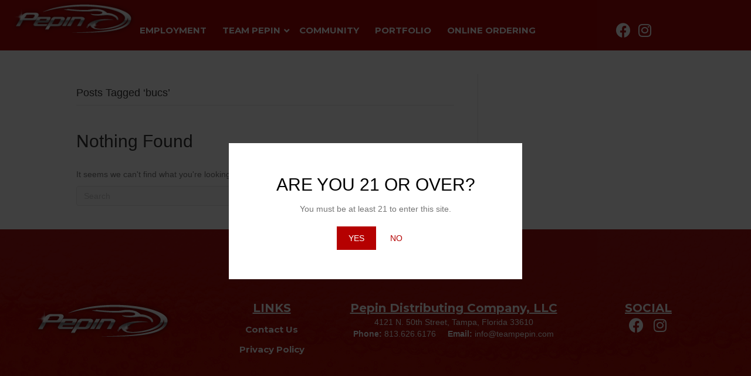

--- FILE ---
content_type: text/html; charset=UTF-8
request_url: https://pepindistributing.com/tag/bucs/
body_size: 24619
content:
<!DOCTYPE html>
<html lang="en-US">
<head>
<meta charset="UTF-8" />
<meta name='viewport' content='width=device-width, initial-scale=1.0' />
<meta http-equiv='X-UA-Compatible' content='IE=edge' />
<link rel="profile" href="https://gmpg.org/xfn/11" />
<meta name='robots' content='index, follow, max-image-preview:large, max-snippet:-1, max-video-preview:-1' />

	<!-- This site is optimized with the Yoast SEO plugin v26.7 - https://yoast.com/wordpress/plugins/seo/ -->
	<title>bucs Archives - Pepin Distributing</title>
	<link rel="canonical" href="https://pepindistributing.com/tag/bucs/" />
	<meta property="og:locale" content="en_US" />
	<meta property="og:type" content="article" />
	<meta property="og:title" content="bucs Archives - Pepin Distributing" />
	<meta property="og:url" content="https://pepindistributing.com/tag/bucs/" />
	<meta property="og:site_name" content="Pepin Distributing" />
	<script type="application/ld+json" class="yoast-schema-graph">{"@context":"https://schema.org","@graph":[{"@type":"CollectionPage","@id":"https://pepindistributing.com/tag/bucs/","url":"https://pepindistributing.com/tag/bucs/","name":"bucs Archives - Pepin Distributing","isPartOf":{"@id":"https://pepindistributing.com/#website"},"breadcrumb":{"@id":"https://pepindistributing.com/tag/bucs/#breadcrumb"},"inLanguage":"en-US"},{"@type":"BreadcrumbList","@id":"https://pepindistributing.com/tag/bucs/#breadcrumb","itemListElement":[{"@type":"ListItem","position":1,"name":"Home","item":"https://pepindistributing.com/"},{"@type":"ListItem","position":2,"name":"bucs"}]},{"@type":"WebSite","@id":"https://pepindistributing.com/#website","url":"https://pepindistributing.com/","name":"Pepin Distributing","description":"","potentialAction":[{"@type":"SearchAction","target":{"@type":"EntryPoint","urlTemplate":"https://pepindistributing.com/?s={search_term_string}"},"query-input":{"@type":"PropertyValueSpecification","valueRequired":true,"valueName":"search_term_string"}}],"inLanguage":"en-US"}]}</script>
	<!-- / Yoast SEO plugin. -->


<link rel='dns-prefetch' href='//ws.sharethis.com' />
<link rel='dns-prefetch' href='//fonts.googleapis.com' />
<link href='https://fonts.gstatic.com' crossorigin rel='preconnect' />
<link rel="alternate" type="application/rss+xml" title="Pepin Distributing &raquo; Feed" href="https://pepindistributing.com/feed/" />
<link rel="alternate" type="application/rss+xml" title="Pepin Distributing &raquo; Comments Feed" href="https://pepindistributing.com/comments/feed/" />
<link rel="alternate" type="application/rss+xml" title="Pepin Distributing &raquo; bucs Tag Feed" href="https://pepindistributing.com/tag/bucs/feed/" />
<link rel="preload" href="https://pepindistributing.com/wp-content/plugins/bb-plugin/fonts/fontawesome/5.15.4/webfonts/fa-solid-900.woff2" as="font" type="font/woff2" crossorigin="anonymous">
		<!-- This site uses the Google Analytics by MonsterInsights plugin v9.11.1 - Using Analytics tracking - https://www.monsterinsights.com/ -->
		<!-- Note: MonsterInsights is not currently configured on this site. The site owner needs to authenticate with Google Analytics in the MonsterInsights settings panel. -->
					<!-- No tracking code set -->
				<!-- / Google Analytics by MonsterInsights -->
		<style id='wp-img-auto-sizes-contain-inline-css'>
img:is([sizes=auto i],[sizes^="auto," i]){contain-intrinsic-size:3000px 1500px}
/*# sourceURL=wp-img-auto-sizes-contain-inline-css */
</style>
<style id='wp-emoji-styles-inline-css'>

	img.wp-smiley, img.emoji {
		display: inline !important;
		border: none !important;
		box-shadow: none !important;
		height: 1em !important;
		width: 1em !important;
		margin: 0 0.07em !important;
		vertical-align: -0.1em !important;
		background: none !important;
		padding: 0 !important;
	}
/*# sourceURL=wp-emoji-styles-inline-css */
</style>
<style id='wp-block-library-inline-css'>
:root{--wp-block-synced-color:#7a00df;--wp-block-synced-color--rgb:122,0,223;--wp-bound-block-color:var(--wp-block-synced-color);--wp-editor-canvas-background:#ddd;--wp-admin-theme-color:#007cba;--wp-admin-theme-color--rgb:0,124,186;--wp-admin-theme-color-darker-10:#006ba1;--wp-admin-theme-color-darker-10--rgb:0,107,160.5;--wp-admin-theme-color-darker-20:#005a87;--wp-admin-theme-color-darker-20--rgb:0,90,135;--wp-admin-border-width-focus:2px}@media (min-resolution:192dpi){:root{--wp-admin-border-width-focus:1.5px}}.wp-element-button{cursor:pointer}:root .has-very-light-gray-background-color{background-color:#eee}:root .has-very-dark-gray-background-color{background-color:#313131}:root .has-very-light-gray-color{color:#eee}:root .has-very-dark-gray-color{color:#313131}:root .has-vivid-green-cyan-to-vivid-cyan-blue-gradient-background{background:linear-gradient(135deg,#00d084,#0693e3)}:root .has-purple-crush-gradient-background{background:linear-gradient(135deg,#34e2e4,#4721fb 50%,#ab1dfe)}:root .has-hazy-dawn-gradient-background{background:linear-gradient(135deg,#faaca8,#dad0ec)}:root .has-subdued-olive-gradient-background{background:linear-gradient(135deg,#fafae1,#67a671)}:root .has-atomic-cream-gradient-background{background:linear-gradient(135deg,#fdd79a,#004a59)}:root .has-nightshade-gradient-background{background:linear-gradient(135deg,#330968,#31cdcf)}:root .has-midnight-gradient-background{background:linear-gradient(135deg,#020381,#2874fc)}:root{--wp--preset--font-size--normal:16px;--wp--preset--font-size--huge:42px}.has-regular-font-size{font-size:1em}.has-larger-font-size{font-size:2.625em}.has-normal-font-size{font-size:var(--wp--preset--font-size--normal)}.has-huge-font-size{font-size:var(--wp--preset--font-size--huge)}.has-text-align-center{text-align:center}.has-text-align-left{text-align:left}.has-text-align-right{text-align:right}.has-fit-text{white-space:nowrap!important}#end-resizable-editor-section{display:none}.aligncenter{clear:both}.items-justified-left{justify-content:flex-start}.items-justified-center{justify-content:center}.items-justified-right{justify-content:flex-end}.items-justified-space-between{justify-content:space-between}.screen-reader-text{border:0;clip-path:inset(50%);height:1px;margin:-1px;overflow:hidden;padding:0;position:absolute;width:1px;word-wrap:normal!important}.screen-reader-text:focus{background-color:#ddd;clip-path:none;color:#444;display:block;font-size:1em;height:auto;left:5px;line-height:normal;padding:15px 23px 14px;text-decoration:none;top:5px;width:auto;z-index:100000}html :where(.has-border-color){border-style:solid}html :where([style*=border-top-color]){border-top-style:solid}html :where([style*=border-right-color]){border-right-style:solid}html :where([style*=border-bottom-color]){border-bottom-style:solid}html :where([style*=border-left-color]){border-left-style:solid}html :where([style*=border-width]){border-style:solid}html :where([style*=border-top-width]){border-top-style:solid}html :where([style*=border-right-width]){border-right-style:solid}html :where([style*=border-bottom-width]){border-bottom-style:solid}html :where([style*=border-left-width]){border-left-style:solid}html :where(img[class*=wp-image-]){height:auto;max-width:100%}:where(figure){margin:0 0 1em}html :where(.is-position-sticky){--wp-admin--admin-bar--position-offset:var(--wp-admin--admin-bar--height,0px)}@media screen and (max-width:600px){html :where(.is-position-sticky){--wp-admin--admin-bar--position-offset:0px}}

/*# sourceURL=wp-block-library-inline-css */
</style><style id='global-styles-inline-css'>
:root{--wp--preset--aspect-ratio--square: 1;--wp--preset--aspect-ratio--4-3: 4/3;--wp--preset--aspect-ratio--3-4: 3/4;--wp--preset--aspect-ratio--3-2: 3/2;--wp--preset--aspect-ratio--2-3: 2/3;--wp--preset--aspect-ratio--16-9: 16/9;--wp--preset--aspect-ratio--9-16: 9/16;--wp--preset--color--black: #000000;--wp--preset--color--cyan-bluish-gray: #abb8c3;--wp--preset--color--white: #ffffff;--wp--preset--color--pale-pink: #f78da7;--wp--preset--color--vivid-red: #cf2e2e;--wp--preset--color--luminous-vivid-orange: #ff6900;--wp--preset--color--luminous-vivid-amber: #fcb900;--wp--preset--color--light-green-cyan: #7bdcb5;--wp--preset--color--vivid-green-cyan: #00d084;--wp--preset--color--pale-cyan-blue: #8ed1fc;--wp--preset--color--vivid-cyan-blue: #0693e3;--wp--preset--color--vivid-purple: #9b51e0;--wp--preset--color--fl-heading-text: #333333;--wp--preset--color--fl-body-bg: #f2f2f2;--wp--preset--color--fl-body-text: #757575;--wp--preset--color--fl-accent: #2b7bb9;--wp--preset--color--fl-accent-hover: #2b7bb9;--wp--preset--color--fl-topbar-bg: #ffffff;--wp--preset--color--fl-topbar-text: #000000;--wp--preset--color--fl-topbar-link: #428bca;--wp--preset--color--fl-topbar-hover: #428bca;--wp--preset--color--fl-header-bg: #ffffff;--wp--preset--color--fl-header-text: #000000;--wp--preset--color--fl-header-link: #428bca;--wp--preset--color--fl-header-hover: #428bca;--wp--preset--color--fl-nav-bg: #ffffff;--wp--preset--color--fl-nav-link: #428bca;--wp--preset--color--fl-nav-hover: #428bca;--wp--preset--color--fl-content-bg: #ffffff;--wp--preset--color--fl-footer-widgets-bg: #ffffff;--wp--preset--color--fl-footer-widgets-text: #000000;--wp--preset--color--fl-footer-widgets-link: #428bca;--wp--preset--color--fl-footer-widgets-hover: #428bca;--wp--preset--color--fl-footer-bg: #ffffff;--wp--preset--color--fl-footer-text: #000000;--wp--preset--color--fl-footer-link: #428bca;--wp--preset--color--fl-footer-hover: #428bca;--wp--preset--gradient--vivid-cyan-blue-to-vivid-purple: linear-gradient(135deg,rgb(6,147,227) 0%,rgb(155,81,224) 100%);--wp--preset--gradient--light-green-cyan-to-vivid-green-cyan: linear-gradient(135deg,rgb(122,220,180) 0%,rgb(0,208,130) 100%);--wp--preset--gradient--luminous-vivid-amber-to-luminous-vivid-orange: linear-gradient(135deg,rgb(252,185,0) 0%,rgb(255,105,0) 100%);--wp--preset--gradient--luminous-vivid-orange-to-vivid-red: linear-gradient(135deg,rgb(255,105,0) 0%,rgb(207,46,46) 100%);--wp--preset--gradient--very-light-gray-to-cyan-bluish-gray: linear-gradient(135deg,rgb(238,238,238) 0%,rgb(169,184,195) 100%);--wp--preset--gradient--cool-to-warm-spectrum: linear-gradient(135deg,rgb(74,234,220) 0%,rgb(151,120,209) 20%,rgb(207,42,186) 40%,rgb(238,44,130) 60%,rgb(251,105,98) 80%,rgb(254,248,76) 100%);--wp--preset--gradient--blush-light-purple: linear-gradient(135deg,rgb(255,206,236) 0%,rgb(152,150,240) 100%);--wp--preset--gradient--blush-bordeaux: linear-gradient(135deg,rgb(254,205,165) 0%,rgb(254,45,45) 50%,rgb(107,0,62) 100%);--wp--preset--gradient--luminous-dusk: linear-gradient(135deg,rgb(255,203,112) 0%,rgb(199,81,192) 50%,rgb(65,88,208) 100%);--wp--preset--gradient--pale-ocean: linear-gradient(135deg,rgb(255,245,203) 0%,rgb(182,227,212) 50%,rgb(51,167,181) 100%);--wp--preset--gradient--electric-grass: linear-gradient(135deg,rgb(202,248,128) 0%,rgb(113,206,126) 100%);--wp--preset--gradient--midnight: linear-gradient(135deg,rgb(2,3,129) 0%,rgb(40,116,252) 100%);--wp--preset--font-size--small: 13px;--wp--preset--font-size--medium: 20px;--wp--preset--font-size--large: 36px;--wp--preset--font-size--x-large: 42px;--wp--preset--spacing--20: 0.44rem;--wp--preset--spacing--30: 0.67rem;--wp--preset--spacing--40: 1rem;--wp--preset--spacing--50: 1.5rem;--wp--preset--spacing--60: 2.25rem;--wp--preset--spacing--70: 3.38rem;--wp--preset--spacing--80: 5.06rem;--wp--preset--shadow--natural: 6px 6px 9px rgba(0, 0, 0, 0.2);--wp--preset--shadow--deep: 12px 12px 50px rgba(0, 0, 0, 0.4);--wp--preset--shadow--sharp: 6px 6px 0px rgba(0, 0, 0, 0.2);--wp--preset--shadow--outlined: 6px 6px 0px -3px rgb(255, 255, 255), 6px 6px rgb(0, 0, 0);--wp--preset--shadow--crisp: 6px 6px 0px rgb(0, 0, 0);}:where(.is-layout-flex){gap: 0.5em;}:where(.is-layout-grid){gap: 0.5em;}body .is-layout-flex{display: flex;}.is-layout-flex{flex-wrap: wrap;align-items: center;}.is-layout-flex > :is(*, div){margin: 0;}body .is-layout-grid{display: grid;}.is-layout-grid > :is(*, div){margin: 0;}:where(.wp-block-columns.is-layout-flex){gap: 2em;}:where(.wp-block-columns.is-layout-grid){gap: 2em;}:where(.wp-block-post-template.is-layout-flex){gap: 1.25em;}:where(.wp-block-post-template.is-layout-grid){gap: 1.25em;}.has-black-color{color: var(--wp--preset--color--black) !important;}.has-cyan-bluish-gray-color{color: var(--wp--preset--color--cyan-bluish-gray) !important;}.has-white-color{color: var(--wp--preset--color--white) !important;}.has-pale-pink-color{color: var(--wp--preset--color--pale-pink) !important;}.has-vivid-red-color{color: var(--wp--preset--color--vivid-red) !important;}.has-luminous-vivid-orange-color{color: var(--wp--preset--color--luminous-vivid-orange) !important;}.has-luminous-vivid-amber-color{color: var(--wp--preset--color--luminous-vivid-amber) !important;}.has-light-green-cyan-color{color: var(--wp--preset--color--light-green-cyan) !important;}.has-vivid-green-cyan-color{color: var(--wp--preset--color--vivid-green-cyan) !important;}.has-pale-cyan-blue-color{color: var(--wp--preset--color--pale-cyan-blue) !important;}.has-vivid-cyan-blue-color{color: var(--wp--preset--color--vivid-cyan-blue) !important;}.has-vivid-purple-color{color: var(--wp--preset--color--vivid-purple) !important;}.has-black-background-color{background-color: var(--wp--preset--color--black) !important;}.has-cyan-bluish-gray-background-color{background-color: var(--wp--preset--color--cyan-bluish-gray) !important;}.has-white-background-color{background-color: var(--wp--preset--color--white) !important;}.has-pale-pink-background-color{background-color: var(--wp--preset--color--pale-pink) !important;}.has-vivid-red-background-color{background-color: var(--wp--preset--color--vivid-red) !important;}.has-luminous-vivid-orange-background-color{background-color: var(--wp--preset--color--luminous-vivid-orange) !important;}.has-luminous-vivid-amber-background-color{background-color: var(--wp--preset--color--luminous-vivid-amber) !important;}.has-light-green-cyan-background-color{background-color: var(--wp--preset--color--light-green-cyan) !important;}.has-vivid-green-cyan-background-color{background-color: var(--wp--preset--color--vivid-green-cyan) !important;}.has-pale-cyan-blue-background-color{background-color: var(--wp--preset--color--pale-cyan-blue) !important;}.has-vivid-cyan-blue-background-color{background-color: var(--wp--preset--color--vivid-cyan-blue) !important;}.has-vivid-purple-background-color{background-color: var(--wp--preset--color--vivid-purple) !important;}.has-black-border-color{border-color: var(--wp--preset--color--black) !important;}.has-cyan-bluish-gray-border-color{border-color: var(--wp--preset--color--cyan-bluish-gray) !important;}.has-white-border-color{border-color: var(--wp--preset--color--white) !important;}.has-pale-pink-border-color{border-color: var(--wp--preset--color--pale-pink) !important;}.has-vivid-red-border-color{border-color: var(--wp--preset--color--vivid-red) !important;}.has-luminous-vivid-orange-border-color{border-color: var(--wp--preset--color--luminous-vivid-orange) !important;}.has-luminous-vivid-amber-border-color{border-color: var(--wp--preset--color--luminous-vivid-amber) !important;}.has-light-green-cyan-border-color{border-color: var(--wp--preset--color--light-green-cyan) !important;}.has-vivid-green-cyan-border-color{border-color: var(--wp--preset--color--vivid-green-cyan) !important;}.has-pale-cyan-blue-border-color{border-color: var(--wp--preset--color--pale-cyan-blue) !important;}.has-vivid-cyan-blue-border-color{border-color: var(--wp--preset--color--vivid-cyan-blue) !important;}.has-vivid-purple-border-color{border-color: var(--wp--preset--color--vivid-purple) !important;}.has-vivid-cyan-blue-to-vivid-purple-gradient-background{background: var(--wp--preset--gradient--vivid-cyan-blue-to-vivid-purple) !important;}.has-light-green-cyan-to-vivid-green-cyan-gradient-background{background: var(--wp--preset--gradient--light-green-cyan-to-vivid-green-cyan) !important;}.has-luminous-vivid-amber-to-luminous-vivid-orange-gradient-background{background: var(--wp--preset--gradient--luminous-vivid-amber-to-luminous-vivid-orange) !important;}.has-luminous-vivid-orange-to-vivid-red-gradient-background{background: var(--wp--preset--gradient--luminous-vivid-orange-to-vivid-red) !important;}.has-very-light-gray-to-cyan-bluish-gray-gradient-background{background: var(--wp--preset--gradient--very-light-gray-to-cyan-bluish-gray) !important;}.has-cool-to-warm-spectrum-gradient-background{background: var(--wp--preset--gradient--cool-to-warm-spectrum) !important;}.has-blush-light-purple-gradient-background{background: var(--wp--preset--gradient--blush-light-purple) !important;}.has-blush-bordeaux-gradient-background{background: var(--wp--preset--gradient--blush-bordeaux) !important;}.has-luminous-dusk-gradient-background{background: var(--wp--preset--gradient--luminous-dusk) !important;}.has-pale-ocean-gradient-background{background: var(--wp--preset--gradient--pale-ocean) !important;}.has-electric-grass-gradient-background{background: var(--wp--preset--gradient--electric-grass) !important;}.has-midnight-gradient-background{background: var(--wp--preset--gradient--midnight) !important;}.has-small-font-size{font-size: var(--wp--preset--font-size--small) !important;}.has-medium-font-size{font-size: var(--wp--preset--font-size--medium) !important;}.has-large-font-size{font-size: var(--wp--preset--font-size--large) !important;}.has-x-large-font-size{font-size: var(--wp--preset--font-size--x-large) !important;}
/*# sourceURL=global-styles-inline-css */
</style>

<style id='classic-theme-styles-inline-css'>
/*! This file is auto-generated */
.wp-block-button__link{color:#fff;background-color:#32373c;border-radius:9999px;box-shadow:none;text-decoration:none;padding:calc(.667em + 2px) calc(1.333em + 2px);font-size:1.125em}.wp-block-file__button{background:#32373c;color:#fff;text-decoration:none}
/*# sourceURL=/wp-includes/css/classic-themes.min.css */
</style>
<link rel='stylesheet' id='ubermenu-montserrat-css' href='//fonts.googleapis.com/css?family=Montserrat%3A%2C300%2C400%2C700&#038;ver=6.9' media='all' />
<link rel='stylesheet' id='font-awesome-5-css' href='https://pepindistributing.com/wp-content/plugins/bb-plugin/fonts/fontawesome/5.15.4/css/all.min.css?ver=2.9.4.2' media='all' />
<link rel='stylesheet' id='fl-builder-layout-bundle-d3dcaa4c5256d2a795010439c92142e7-css' href='https://pepindistributing.com/wp-content/uploads/bb-plugin/cache/d3dcaa4c5256d2a795010439c92142e7-layout-bundle.css?ver=2.9.4.2-1.5.2.1' media='all' />
<link rel='stylesheet' id='ubermenu-css' href='https://pepindistributing.com/wp-content/plugins/ubermenu/pro/assets/css/ubermenu.min.css?ver=3.8.5' media='all' />
<link rel='stylesheet' id='ubermenu-minimal-css' href='https://pepindistributing.com/wp-content/plugins/ubermenu/assets/css/skins/minimal.css?ver=6.9' media='all' />
<link rel='stylesheet' id='ubermenu-font-awesome-all-css' href='https://pepindistributing.com/wp-content/plugins/ubermenu/assets/fontawesome/css/all.min.css?ver=6.9' media='all' />
<link rel='stylesheet' id='jquery-magnificpopup-css' href='https://pepindistributing.com/wp-content/plugins/bb-plugin/css/jquery.magnificpopup.min.css?ver=2.9.4.2' media='all' />
<link rel='stylesheet' id='base-css' href='https://pepindistributing.com/wp-content/themes/bb-theme/css/base.min.css?ver=1.7.18.1' media='all' />
<link rel='stylesheet' id='fl-automator-skin-css' href='https://pepindistributing.com/wp-content/uploads/bb-theme/skin-68485580463c2.css?ver=1.7.18.1' media='all' />
<link rel='stylesheet' id='fl-child-theme-css' href='https://pepindistributing.com/wp-content/themes/bb-theme-child/style.css?ver=6.9' media='all' />
<link rel='stylesheet' id='pp-animate-css' href='https://pepindistributing.com/wp-content/plugins/bbpowerpack/assets/css/animate.min.css?ver=3.5.1' media='all' />
<link rel='stylesheet' id='fl-builder-google-fonts-aed13faae4b8163c225ea0c1c51a755f-css' href='//fonts.googleapis.com/css?family=Montserrat%3A700%2C400&#038;ver=6.9' media='all' />
<script src="https://pepindistributing.com/wp-includes/js/jquery/jquery.min.js?ver=3.7.1" id="jquery-core-js"></script>
<script src="https://pepindistributing.com/wp-includes/js/jquery/jquery-migrate.min.js?ver=3.4.1" id="jquery-migrate-js"></script>
<script src="//pepindistributing.com/wp-content/plugins/revslider/sr6/assets/js/rbtools.min.js?ver=6.7.38" async id="tp-tools-js"></script>
<script src="//pepindistributing.com/wp-content/plugins/revslider/sr6/assets/js/rs6.min.js?ver=6.7.38" async id="revmin-js"></script>
<script id='st_insights_js' src="https://ws.sharethis.com/button/st_insights.js?publisher=4d48b7c5-0ae3-43d4-bfbe-3ff8c17a8ae6&amp;product=simpleshare&amp;ver=8.5.3" id="ssba-sharethis-js"></script>
<link rel="https://api.w.org/" href="https://pepindistributing.com/wp-json/" /><link rel="alternate" title="JSON" type="application/json" href="https://pepindistributing.com/wp-json/wp/v2/tags/27" /><link rel="EditURI" type="application/rsd+xml" title="RSD" href="https://pepindistributing.com/xmlrpc.php?rsd" />
		<script>
			var bb_powerpack = {
				version: '2.40.10',
				getAjaxUrl: function() { return atob( 'aHR0cHM6Ly9wZXBpbmRpc3RyaWJ1dGluZy5jb20vd3AtYWRtaW4vYWRtaW4tYWpheC5waHA=' ); },
				callback: function() {},
				mapMarkerData: {},
				post_id: '',
				search_term: '',
				current_page: 'https://pepindistributing.com/tag/bucs/',
				conditionals: {
					is_front_page: false,
					is_home: false,
					is_archive: true,
					current_post_type: '',
					is_tax: false,
										current_tax: 'post_tag',
					current_term: 'bucs',
										is_author: false,
					current_author: false,
					is_search: false,
									}
			};
		</script>
		<style id="ubermenu-custom-generated-css">
/** Font Awesome 4 Compatibility **/
.fa{font-style:normal;font-variant:normal;font-weight:normal;font-family:FontAwesome;}

/** UberMenu Responsive Styles (Breakpoint Setting) **/
@media screen and (min-width: 993px){
  .ubermenu{ display:block !important; } .ubermenu-responsive .ubermenu-item.ubermenu-hide-desktop{ display:none !important; } .ubermenu-responsive.ubermenu-retractors-responsive .ubermenu-retractor-mobile{ display:none; }  /* Top level items full height */ .ubermenu.ubermenu-horizontal.ubermenu-items-vstretch .ubermenu-nav{   display:flex;   align-items:stretch; } .ubermenu.ubermenu-horizontal.ubermenu-items-vstretch .ubermenu-item.ubermenu-item-level-0{   display:flex;   flex-direction:column; } .ubermenu.ubermenu-horizontal.ubermenu-items-vstretch .ubermenu-item.ubermenu-item-level-0 > .ubermenu-target{   flex:1;   display:flex;   align-items:center; flex-wrap:wrap; } .ubermenu.ubermenu-horizontal.ubermenu-items-vstretch .ubermenu-item.ubermenu-item-level-0 > .ubermenu-target > .ubermenu-target-divider{ position:static; flex-basis:100%; } .ubermenu.ubermenu-horizontal.ubermenu-items-vstretch .ubermenu-item.ubermenu-item-level-0 > .ubermenu-target.ubermenu-item-layout-image_left > .ubermenu-target-text{ padding-left:1em; } .ubermenu.ubermenu-horizontal.ubermenu-items-vstretch .ubermenu-item.ubermenu-item-level-0 > .ubermenu-target.ubermenu-item-layout-image_right > .ubermenu-target-text{ padding-right:1em; } .ubermenu.ubermenu-horizontal.ubermenu-items-vstretch .ubermenu-item.ubermenu-item-level-0 > .ubermenu-target.ubermenu-item-layout-image_above, .ubermenu.ubermenu-horizontal.ubermenu-items-vstretch .ubermenu-item.ubermenu-item-level-0 > .ubermenu-target.ubermenu-item-layout-image_below{ flex-direction:column; } .ubermenu.ubermenu-horizontal.ubermenu-items-vstretch .ubermenu-item.ubermenu-item-level-0 > .ubermenu-submenu-drop{   top:100%; } .ubermenu.ubermenu-horizontal.ubermenu-items-vstretch .ubermenu-item-level-0:not(.ubermenu-align-right) + .ubermenu-item.ubermenu-align-right{ margin-left:auto; } .ubermenu.ubermenu-horizontal.ubermenu-items-vstretch .ubermenu-item.ubermenu-item-level-0 > .ubermenu-target.ubermenu-content-align-left{   justify-content:flex-start; } .ubermenu.ubermenu-horizontal.ubermenu-items-vstretch .ubermenu-item.ubermenu-item-level-0 > .ubermenu-target.ubermenu-content-align-center{   justify-content:center; } .ubermenu.ubermenu-horizontal.ubermenu-items-vstretch .ubermenu-item.ubermenu-item-level-0 > .ubermenu-target.ubermenu-content-align-right{   justify-content:flex-end; }  /* Force current submenu always open but below others */ .ubermenu-force-current-submenu .ubermenu-item-level-0.ubermenu-current-menu-item > .ubermenu-submenu-drop, .ubermenu-force-current-submenu .ubermenu-item-level-0.ubermenu-current-menu-ancestor > .ubermenu-submenu-drop {     display: block!important;     opacity: 1!important;     visibility: visible!important;     margin: 0!important;     top: auto!important;     height: auto;     z-index:19; }   /* Invert Horizontal menu to make subs go up */ .ubermenu-invert.ubermenu-horizontal .ubermenu-item-level-0 > .ubermenu-submenu-drop, .ubermenu-invert.ubermenu-horizontal.ubermenu-items-vstretch .ubermenu-item.ubermenu-item-level-0>.ubermenu-submenu-drop{  top:auto;  bottom:100%; } .ubermenu-invert.ubermenu-horizontal.ubermenu-sub-indicators .ubermenu-item-level-0.ubermenu-has-submenu-drop > .ubermenu-target > .ubermenu-sub-indicator{ transform:rotate(180deg); } /* Make second level flyouts fly up */ .ubermenu-invert.ubermenu-horizontal .ubermenu-submenu .ubermenu-item.ubermenu-active > .ubermenu-submenu-type-flyout{     top:auto;     bottom:0; } /* Clip the submenus properly when inverted */ .ubermenu-invert.ubermenu-horizontal .ubermenu-item-level-0 > .ubermenu-submenu-drop{     clip: rect(-5000px,5000px,auto,-5000px); }    /* Invert Vertical menu to make subs go left */ .ubermenu-invert.ubermenu-vertical .ubermenu-item-level-0 > .ubermenu-submenu-drop{   right:100%;   left:auto; } .ubermenu-invert.ubermenu-vertical.ubermenu-sub-indicators .ubermenu-item-level-0.ubermenu-item-has-children > .ubermenu-target > .ubermenu-sub-indicator{   right:auto;   left:10px; transform:rotate(90deg); } .ubermenu-vertical.ubermenu-invert .ubermenu-item > .ubermenu-submenu-drop {   clip: rect(-5000px,5000px,5000px,-5000px); } /* Vertical Flyout > Flyout */ .ubermenu-vertical.ubermenu-invert.ubermenu-sub-indicators .ubermenu-has-submenu-drop > .ubermenu-target{   padding-left:25px; } .ubermenu-vertical.ubermenu-invert .ubermenu-item > .ubermenu-target > .ubermenu-sub-indicator {   right:auto;   left:10px;   transform:rotate(90deg); } .ubermenu-vertical.ubermenu-invert .ubermenu-item > .ubermenu-submenu-drop.ubermenu-submenu-type-flyout, .ubermenu-vertical.ubermenu-invert .ubermenu-submenu-type-flyout > .ubermenu-item > .ubermenu-submenu-drop {   right: 100%;   left: auto; }  .ubermenu-responsive-toggle{ display:none; }
}
@media screen and (max-width: 992px){
   .ubermenu-responsive-toggle, .ubermenu-sticky-toggle-wrapper { display: block; }  .ubermenu-responsive{ width:100%; max-height:600px; visibility:visible; overflow:visible;  -webkit-transition:max-height 1s ease-in; transition:max-height .3s ease-in; } .ubermenu-responsive.ubermenu-mobile-accordion:not(.ubermenu-mobile-modal):not(.ubermenu-in-transition):not(.ubermenu-responsive-collapse){ max-height:none; } .ubermenu-responsive.ubermenu-items-align-center{   text-align:left; } .ubermenu-responsive.ubermenu{ margin:0; } .ubermenu-responsive.ubermenu .ubermenu-nav{ display:block; }  .ubermenu-responsive.ubermenu-responsive-nocollapse, .ubermenu-repsonsive.ubermenu-no-transitions{ display:block; max-height:none; }  .ubermenu-responsive.ubermenu-responsive-collapse{ max-height:none; visibility:visible; overflow:visible; } .ubermenu-responsive.ubermenu-responsive-collapse{ max-height:0; overflow:hidden !important; visibility:hidden; } .ubermenu-responsive.ubermenu-in-transition, .ubermenu-responsive.ubermenu-in-transition .ubermenu-nav{ overflow:hidden !important; visibility:visible; } .ubermenu-responsive.ubermenu-responsive-collapse:not(.ubermenu-in-transition){ border-top-width:0; border-bottom-width:0; } .ubermenu-responsive.ubermenu-responsive-collapse .ubermenu-item .ubermenu-submenu{ display:none; }  .ubermenu-responsive .ubermenu-item-level-0{ width:50%; } .ubermenu-responsive.ubermenu-responsive-single-column .ubermenu-item-level-0{ float:none; clear:both; width:100%; } .ubermenu-responsive .ubermenu-item.ubermenu-item-level-0 > .ubermenu-target{ border:none; box-shadow:none; } .ubermenu-responsive .ubermenu-item.ubermenu-has-submenu-flyout{ position:static; } .ubermenu-responsive.ubermenu-sub-indicators .ubermenu-submenu-type-flyout .ubermenu-has-submenu-drop > .ubermenu-target > .ubermenu-sub-indicator{ transform:rotate(0); right:10px; left:auto; } .ubermenu-responsive .ubermenu-nav .ubermenu-item .ubermenu-submenu.ubermenu-submenu-drop{ width:100%; min-width:100%; max-width:100%; top:auto; left:0 !important; } .ubermenu-responsive.ubermenu-has-border .ubermenu-nav .ubermenu-item .ubermenu-submenu.ubermenu-submenu-drop{ left: -1px !important; /* For borders */ } .ubermenu-responsive .ubermenu-submenu.ubermenu-submenu-type-mega > .ubermenu-item.ubermenu-column{ min-height:0; border-left:none;  float:left; /* override left/center/right content alignment */ display:block; } .ubermenu-responsive .ubermenu-item.ubermenu-active > .ubermenu-submenu.ubermenu-submenu-type-mega{     max-height:none;     height:auto;/*prevent overflow scrolling since android is still finicky*/     overflow:visible; } .ubermenu-responsive.ubermenu-transition-slide .ubermenu-item.ubermenu-in-transition > .ubermenu-submenu-drop{ max-height:1000px; /* because of slide transition */ } .ubermenu .ubermenu-submenu-type-flyout .ubermenu-submenu-type-mega{ min-height:0; } .ubermenu.ubermenu-responsive .ubermenu-column, .ubermenu.ubermenu-responsive .ubermenu-column-auto{ min-width:50%; } .ubermenu.ubermenu-responsive .ubermenu-autoclear > .ubermenu-column{ clear:none; } .ubermenu.ubermenu-responsive .ubermenu-column:nth-of-type(2n+1){ clear:both; } .ubermenu.ubermenu-responsive .ubermenu-submenu-retractor-top:not(.ubermenu-submenu-retractor-top-2) .ubermenu-column:nth-of-type(2n+1){ clear:none; } .ubermenu.ubermenu-responsive .ubermenu-submenu-retractor-top:not(.ubermenu-submenu-retractor-top-2) .ubermenu-column:nth-of-type(2n+2){ clear:both; }  .ubermenu-responsive-single-column-subs .ubermenu-submenu .ubermenu-item { float: none; clear: both; width: 100%; min-width: 100%; }  /* Submenu footer content */ .ubermenu .ubermenu-submenu-footer{     position:relative; clear:both;     bottom:auto;     right:auto; }   .ubermenu.ubermenu-responsive .ubermenu-tabs, .ubermenu.ubermenu-responsive .ubermenu-tabs-group, .ubermenu.ubermenu-responsive .ubermenu-tab, .ubermenu.ubermenu-responsive .ubermenu-tab-content-panel{ /** TABS SHOULD BE 100%  ACCORDION */ width:100%; min-width:100%; max-width:100%; left:0; } .ubermenu.ubermenu-responsive .ubermenu-tabs, .ubermenu.ubermenu-responsive .ubermenu-tab-content-panel{ min-height:0 !important;/* Override Inline Style from JS */ } .ubermenu.ubermenu-responsive .ubermenu-tabs{ z-index:15; } .ubermenu.ubermenu-responsive .ubermenu-tab-content-panel{ z-index:20; } /* Tab Layering */ .ubermenu-responsive .ubermenu-tab{ position:relative; } .ubermenu-responsive .ubermenu-tab.ubermenu-active{ position:relative; z-index:20; } .ubermenu-responsive .ubermenu-tab > .ubermenu-target{ border-width:0 0 1px 0; } .ubermenu-responsive.ubermenu-sub-indicators .ubermenu-tabs > .ubermenu-tabs-group > .ubermenu-tab.ubermenu-has-submenu-drop > .ubermenu-target > .ubermenu-sub-indicator{ transform:rotate(0); right:10px; left:auto; }  .ubermenu-responsive .ubermenu-tabs > .ubermenu-tabs-group > .ubermenu-tab > .ubermenu-tab-content-panel{ top:auto; border-width:1px; } .ubermenu-responsive .ubermenu-tab-layout-bottom > .ubermenu-tabs-group{ /*position:relative;*/ }   .ubermenu-reponsive .ubermenu-item-level-0 > .ubermenu-submenu-type-stack{ /* Top Level Stack Columns */ position:relative; }  .ubermenu-responsive .ubermenu-submenu-type-stack .ubermenu-column, .ubermenu-responsive .ubermenu-submenu-type-stack .ubermenu-column-auto{ /* Stack Columns */ width:100%; max-width:100%; }   .ubermenu-responsive .ubermenu-item-mini{ /* Mini items */ min-width:0; width:auto; float:left; clear:none !important; } .ubermenu-responsive .ubermenu-item.ubermenu-item-mini > a.ubermenu-target{ padding-left:20px; padding-right:20px; }   .ubermenu-responsive .ubermenu-item.ubermenu-hide-mobile{ /* Hiding items */ display:none !important; }  .ubermenu-responsive.ubermenu-hide-bkgs .ubermenu-submenu.ubermenu-submenu-bkg-img{ /** Hide Background Images in Submenu */ background-image:none; } .ubermenu.ubermenu-responsive .ubermenu-item-level-0.ubermenu-item-mini{ min-width:0; width:auto; } .ubermenu-vertical .ubermenu-item.ubermenu-item-level-0{ width:100%; } .ubermenu-vertical.ubermenu-sub-indicators .ubermenu-item-level-0.ubermenu-item-has-children > .ubermenu-target > .ubermenu-sub-indicator{ right:10px; left:auto; transform:rotate(0); } .ubermenu-vertical .ubermenu-item.ubermenu-item-level-0.ubermenu-relative.ubermenu-active > .ubermenu-submenu-drop.ubermenu-submenu-align-vertical_parent_item{     top:auto; }   .ubermenu.ubermenu-responsive .ubermenu-tabs{     position:static; } /* Tabs on Mobile with mouse (but not click) - leave space to hover off */ .ubermenu:not(.ubermenu-is-mobile):not(.ubermenu-submenu-indicator-closes) .ubermenu-submenu .ubermenu-tab[data-ubermenu-trigger="mouseover"] .ubermenu-tab-content-panel, .ubermenu:not(.ubermenu-is-mobile):not(.ubermenu-submenu-indicator-closes) .ubermenu-submenu .ubermenu-tab[data-ubermenu-trigger="hover_intent"] .ubermenu-tab-content-panel{     margin-left:6%; width:94%; min-width:94%; }  /* Sub indicator close visibility */ .ubermenu.ubermenu-submenu-indicator-closes .ubermenu-active > .ubermenu-target > .ubermenu-sub-indicator-close{ display:block; display: flex; align-items: center; justify-content: center; } .ubermenu.ubermenu-submenu-indicator-closes .ubermenu-active > .ubermenu-target > .ubermenu-sub-indicator{ display:none; }  .ubermenu .ubermenu-tabs .ubermenu-tab-content-panel{     box-shadow: 0 5px 10px rgba(0,0,0,.075); }  /* When submenus and items go full width, move items back to appropriate positioning */ .ubermenu .ubermenu-submenu-rtl {     direction: ltr; }   /* Fixed position mobile menu */ .ubermenu.ubermenu-mobile-modal{   position:fixed;   z-index:9999999; opacity:1;   top:0;   left:0;   width:100%;   width:100vw;   max-width:100%;   max-width:100vw; height:100%; height:calc(100vh - calc(100vh - 100%)); height:-webkit-fill-available; max-height:calc(100vh - calc(100vh - 100%)); max-height:-webkit-fill-available;   border:none; box-sizing:border-box;    display:flex;   flex-direction:column;   justify-content:flex-start; overflow-y:auto !important; /* for non-accordion mode */ overflow-x:hidden !important; overscroll-behavior: contain; transform:scale(1); transition-duration:.1s; transition-property: all; } .ubermenu.ubermenu-mobile-modal.ubermenu-mobile-accordion.ubermenu-interaction-press{ overflow-y:hidden !important; } .ubermenu.ubermenu-mobile-modal.ubermenu-responsive-collapse{ overflow:hidden !important; opacity:0; transform:scale(.9); visibility:hidden; } .ubermenu.ubermenu-mobile-modal .ubermenu-nav{   flex:1;   overflow-y:auto !important; overscroll-behavior: contain; } .ubermenu.ubermenu-mobile-modal .ubermenu-item-level-0{ margin:0; } .ubermenu.ubermenu-mobile-modal .ubermenu-mobile-close-button{ border:none; background:none; border-radius:0; padding:1em; color:inherit; display:inline-block; text-align:center; font-size:14px; } .ubermenu.ubermenu-mobile-modal .ubermenu-mobile-footer .ubermenu-mobile-close-button{ width: 100%; display: flex; align-items: center; justify-content: center; } .ubermenu.ubermenu-mobile-modal .ubermenu-mobile-footer .ubermenu-mobile-close-button .ubermenu-icon-essential, .ubermenu.ubermenu-mobile-modal .ubermenu-mobile-footer .ubermenu-mobile-close-button .fas.fa-times{ margin-right:.2em; }  /* Header/Footer Mobile content */ .ubermenu .ubermenu-mobile-header, .ubermenu .ubermenu-mobile-footer{ display:block; text-align:center; color:inherit; }  /* Accordion submenus mobile (single column tablet) */ .ubermenu.ubermenu-responsive-single-column.ubermenu-mobile-accordion.ubermenu-interaction-press .ubermenu-item > .ubermenu-submenu-drop, .ubermenu.ubermenu-responsive-single-column.ubermenu-mobile-accordion.ubermenu-interaction-press .ubermenu-tab > .ubermenu-tab-content-panel{ box-sizing:border-box; border-left:none; border-right:none; box-shadow:none; } .ubermenu.ubermenu-responsive-single-column.ubermenu-mobile-accordion.ubermenu-interaction-press .ubermenu-item.ubermenu-active > .ubermenu-submenu-drop, .ubermenu.ubermenu-responsive-single-column.ubermenu-mobile-accordion.ubermenu-interaction-press .ubermenu-tab.ubermenu-active > .ubermenu-tab-content-panel{   position:static; }   /* Accordion indented - remove borders and extra spacing from headers */ .ubermenu.ubermenu-mobile-accordion-indent .ubermenu-submenu.ubermenu-submenu-drop, .ubermenu.ubermenu-mobile-accordion-indent .ubermenu-submenu .ubermenu-item-header.ubermenu-has-submenu-stack > .ubermenu-target{   border:none; } .ubermenu.ubermenu-mobile-accordion-indent .ubermenu-submenu .ubermenu-item-header.ubermenu-has-submenu-stack > .ubermenu-submenu-type-stack{   padding-top:0; } /* Accordion dropdown indentation padding */ .ubermenu.ubermenu-mobile-accordion-indent .ubermenu-submenu-drop .ubermenu-submenu-drop .ubermenu-item > .ubermenu-target, .ubermenu.ubermenu-mobile-accordion-indent .ubermenu-submenu-drop .ubermenu-tab-content-panel .ubermenu-item > .ubermenu-target{   padding-left:calc( var(--ubermenu-accordion-indent) * 2 ); } .ubermenu.ubermenu-mobile-accordion-indent .ubermenu-submenu-drop .ubermenu-submenu-drop .ubermenu-submenu-drop .ubermenu-item > .ubermenu-target, .ubermenu.ubermenu-mobile-accordion-indent .ubermenu-submenu-drop .ubermenu-tab-content-panel .ubermenu-tab-content-panel .ubermenu-item > .ubermenu-target{   padding-left:calc( var(--ubermenu-accordion-indent) * 3 ); } .ubermenu.ubermenu-mobile-accordion-indent .ubermenu-submenu-drop .ubermenu-submenu-drop .ubermenu-submenu-drop .ubermenu-submenu-drop .ubermenu-item > .ubermenu-target, .ubermenu.ubermenu-mobile-accordion-indent .ubermenu-submenu-drop .ubermenu-tab-content-panel .ubermenu-tab-content-panel .ubermenu-tab-content-panel .ubermenu-item > .ubermenu-target{   padding-left:calc( var(--ubermenu-accordion-indent) * 4 ); } /* Reverse Accordion dropdown indentation padding */ .rtl .ubermenu.ubermenu-mobile-accordion-indent .ubermenu-submenu-drop .ubermenu-submenu-drop .ubermenu-item > .ubermenu-target, .rtl .ubermenu.ubermenu-mobile-accordion-indent .ubermenu-submenu-drop .ubermenu-tab-content-panel .ubermenu-item > .ubermenu-target{ padding-left:0;   padding-right:calc( var(--ubermenu-accordion-indent) * 2 ); } .rtl .ubermenu.ubermenu-mobile-accordion-indent .ubermenu-submenu-drop .ubermenu-submenu-drop .ubermenu-submenu-drop .ubermenu-item > .ubermenu-target, .rtl .ubermenu.ubermenu-mobile-accordion-indent .ubermenu-submenu-drop .ubermenu-tab-content-panel .ubermenu-tab-content-panel .ubermenu-item > .ubermenu-target{ padding-left:0; padding-right:calc( var(--ubermenu-accordion-indent) * 3 ); } .rtl .ubermenu.ubermenu-mobile-accordion-indent .ubermenu-submenu-drop .ubermenu-submenu-drop .ubermenu-submenu-drop .ubermenu-submenu-drop .ubermenu-item > .ubermenu-target, .rtl .ubermenu.ubermenu-mobile-accordion-indent .ubermenu-submenu-drop .ubermenu-tab-content-panel .ubermenu-tab-content-panel .ubermenu-tab-content-panel .ubermenu-item > .ubermenu-target{ padding-left:0; padding-right:calc( var(--ubermenu-accordion-indent) * 4 ); }  .ubermenu-responsive-toggle{ display:block; }
}
@media screen and (max-width: 480px){
  .ubermenu.ubermenu-responsive .ubermenu-item-level-0{ width:100%; } .ubermenu.ubermenu-responsive .ubermenu-column, .ubermenu.ubermenu-responsive .ubermenu-column-auto{ min-width:100%; } .ubermenu .ubermenu-autocolumn:not(:first-child), .ubermenu .ubermenu-autocolumn:not(:first-child) .ubermenu-submenu-type-stack{     padding-top:0; } .ubermenu .ubermenu-autocolumn:not(:last-child), .ubermenu .ubermenu-autocolumn:not(:last-child) .ubermenu-submenu-type-stack{     padding-bottom:0; } .ubermenu .ubermenu-autocolumn > .ubermenu-submenu-type-stack > .ubermenu-item-normal:first-child{     margin-top:0; }     /* Accordion submenus mobile */ .ubermenu.ubermenu-responsive.ubermenu-mobile-accordion.ubermenu-interaction-press .ubermenu-item > .ubermenu-submenu-drop, .ubermenu.ubermenu-responsive.ubermenu-mobile-accordion.ubermenu-interaction-press .ubermenu-tab > .ubermenu-tab-content-panel{     box-shadow:none; box-sizing:border-box; border-left:none; border-right:none; } .ubermenu.ubermenu-responsive.ubermenu-mobile-accordion.ubermenu-interaction-press .ubermenu-item.ubermenu-active > .ubermenu-submenu-drop, .ubermenu.ubermenu-responsive.ubermenu-mobile-accordion.ubermenu-interaction-press .ubermenu-tab.ubermenu-active > .ubermenu-tab-content-panel{     position:static; } 
}


/** UberMenu Custom Menu Styles (Customizer) **/
/* main */
 .ubermenu-main.ubermenu-mobile-modal.ubermenu-mobile-view { background:#a20707; }
 .ubermenu-main { background:#a20707; }
 .ubermenu-main .ubermenu-item-level-0 > .ubermenu-target { font-size:14px; color:#ffffff; }
 .ubermenu-main .ubermenu-nav .ubermenu-item.ubermenu-item-level-0 > .ubermenu-target { font-weight:bold; }
 .ubermenu.ubermenu-main .ubermenu-item-level-0:hover > .ubermenu-target, .ubermenu-main .ubermenu-item-level-0.ubermenu-active > .ubermenu-target { color:#ffffff; }
 .ubermenu-main .ubermenu-item-level-0.ubermenu-current-menu-item > .ubermenu-target, .ubermenu-main .ubermenu-item-level-0.ubermenu-current-menu-parent > .ubermenu-target, .ubermenu-main .ubermenu-item-level-0.ubermenu-current-menu-ancestor > .ubermenu-target { color:#ffffff; }
 .ubermenu-main, .ubermenu-main .ubermenu-target, .ubermenu-main .ubermenu-nav .ubermenu-item-level-0 .ubermenu-target, .ubermenu-main div, .ubermenu-main p, .ubermenu-main input { font-family:'Montserrat', sans-serif; font-weight:700; }


/** UberMenu Custom Menu Item Styles (Menu Item Settings) **/
/* 21645 */  .ubermenu .ubermenu-item.ubermenu-item-21645 > .ubermenu-target,.ubermenu .ubermenu-item.ubermenu-item-21645 > .ubermenu-content-block,.ubermenu .ubermenu-item.ubermenu-item-21645.ubermenu-custom-content-padded { padding:10px; }

/* Status: Loaded from Transient */

</style><link rel="apple-touch-icon" sizes="180x180" href="/wp-content/uploads/fbrfg/apple-touch-icon.png">
<link rel="icon" type="image/png" sizes="32x32" href="/wp-content/uploads/fbrfg/favicon-32x32.png">
<link rel="icon" type="image/png" sizes="16x16" href="/wp-content/uploads/fbrfg/favicon-16x16.png">
<link rel="manifest" href="/wp-content/uploads/fbrfg/site.webmanifest">
<link rel="shortcut icon" href="/wp-content/uploads/fbrfg/favicon.ico">
<meta name="msapplication-TileColor" content="#da532c">
<meta name="msapplication-config" content="/wp-content/uploads/fbrfg/browserconfig.xml">
<meta name="theme-color" content="#ffffff"><meta name="generator" content="Powered by Slider Revolution 6.7.38 - responsive, Mobile-Friendly Slider Plugin for WordPress with comfortable drag and drop interface." />
			<style>
				.agl_wrapper {position: fixed;width: 100%;height: 100%;top: 0;left: 0;z-index: 1111111111;align-items: center;background: rgba(0, 0, 0, 0.75);}
				.agl_main {display: block;margin: 0 auto;text-align: center;background: #fff;max-width: 500px;width: 95%;padding: 30px;}
				div#agl_form img {max-width: 300px;}
				div#agl_form h2 {color: #000000;}
				.agl_buttons {display: inline-block;vertical-align: middle;padding: 10px 20px;color: #b50101;}
				.agl_success_message{display:none;}
				.agl_buttons_wrp {margin: 20px auto;}
				#agl_yes_button.agl_buttons {background: #b50101;color: #fff !important;}
				#agl_close_link {color: #b50101;cursor: pointer;}
			</style>
			<div id="agl_wrapper" class="agl_wrapper" style="display:none;">
				<div class="agl_main">
					<div id="agl_form" class="agl_form">						
												
						<h2>ARE YOU 21 OR OVER?</h2>
						You must be at least 21 to enter this site.						<div class="agl_buttons_wrp">
							<a href="javascript:void(0)" id="agl_yes_button" class="agl_buttons agl_yes_button">YES</a>
							<a href="https://google.com" id="agl_no_button"  class="agl_buttons agl_no_button">NO</a>
						</div>
					</div>
									</div>
			</div>
			<script>
				(function() {

					

					function close_agl(){
							document.getElementById("agl_wrapper").style.display = "none";
					}

					function show_agl(){
						document.getElementById("agl_wrapper").style.display = "flex";						
					}

					function slide_agl_success_message(){
						document.getElementById("agl_form").style.display = "none";
						document.getElementById("agl_success_message").style.display = "block";
					}

					function setCookie_agl(cname,cvalue,exdays) {
														var d = new Date();
								var expires = "";

								if(exdays != null ){
									d.setTime(d.getTime() + (exdays*24*60*60*1000));
									expires = "expires=" + d.toGMTString() + ";";
								}
								
								document.cookie = cname + "=" + cvalue + ";" + expires + "path=/";

								
								if (window.CustomEvent && typeof window.CustomEvent === 'function') {
									var agl_event = new CustomEvent('agl_passed');
								} else {
									var agl_event = document.createEvent('CustomEvent');
									agl_event.initCustomEvent('agl_passed');
								}
								document.dispatchEvent(agl_event);


												}
					function getCookie_agl(cname) {
						var name = cname + "=";
						var decodedCookie = decodeURIComponent(document.cookie);
						var ca = decodedCookie.split(';');
						for(var i = 0; i < ca.length; i++) {
							var c = ca[i];
							while (c.charAt(0) == ' ') {
								c = c.substring(1);
							}
							if (c.indexOf(name) == 0) {
								return c.substring(name.length, c.length);
							}
						}
						return "";
					}
					function checkCookie_agl() {
						var agl_cookie=getCookie_agl("agl_cookie");
						if (agl_cookie != "") {
							//  Cookie Exists
							close_agl();
						} else {
							// No Cookie
							show_agl()
						}
					}
					checkCookie_agl();

					
					document.getElementById("agl_yes_button").onclick = function(){						
						setCookie_agl("agl_cookie", '#b50101', 999);
													close_agl()
											}
					
					document.getElementById("agl_no_button").onclick = function(){						
						if (window.CustomEvent && typeof window.CustomEvent === 'function') {
							var agl_event = new CustomEvent('agl_failed');
						} else {
							var agl_event = document.createEvent('CustomEvent');
							agl_event.initCustomEvent('agl_failed');
						}
						document.dispatchEvent(agl_event);
					}


				})();
			</script>
			<script>function setREVStartSize(e){
			//window.requestAnimationFrame(function() {
				window.RSIW = window.RSIW===undefined ? window.innerWidth : window.RSIW;
				window.RSIH = window.RSIH===undefined ? window.innerHeight : window.RSIH;
				try {
					var pw = document.getElementById(e.c).parentNode.offsetWidth,
						newh;
					pw = pw===0 || isNaN(pw) || (e.l=="fullwidth" || e.layout=="fullwidth") ? window.RSIW : pw;
					e.tabw = e.tabw===undefined ? 0 : parseInt(e.tabw);
					e.thumbw = e.thumbw===undefined ? 0 : parseInt(e.thumbw);
					e.tabh = e.tabh===undefined ? 0 : parseInt(e.tabh);
					e.thumbh = e.thumbh===undefined ? 0 : parseInt(e.thumbh);
					e.tabhide = e.tabhide===undefined ? 0 : parseInt(e.tabhide);
					e.thumbhide = e.thumbhide===undefined ? 0 : parseInt(e.thumbhide);
					e.mh = e.mh===undefined || e.mh=="" || e.mh==="auto" ? 0 : parseInt(e.mh,0);
					if(e.layout==="fullscreen" || e.l==="fullscreen")
						newh = Math.max(e.mh,window.RSIH);
					else{
						e.gw = Array.isArray(e.gw) ? e.gw : [e.gw];
						for (var i in e.rl) if (e.gw[i]===undefined || e.gw[i]===0) e.gw[i] = e.gw[i-1];
						e.gh = e.el===undefined || e.el==="" || (Array.isArray(e.el) && e.el.length==0)? e.gh : e.el;
						e.gh = Array.isArray(e.gh) ? e.gh : [e.gh];
						for (var i in e.rl) if (e.gh[i]===undefined || e.gh[i]===0) e.gh[i] = e.gh[i-1];
											
						var nl = new Array(e.rl.length),
							ix = 0,
							sl;
						e.tabw = e.tabhide>=pw ? 0 : e.tabw;
						e.thumbw = e.thumbhide>=pw ? 0 : e.thumbw;
						e.tabh = e.tabhide>=pw ? 0 : e.tabh;
						e.thumbh = e.thumbhide>=pw ? 0 : e.thumbh;
						for (var i in e.rl) nl[i] = e.rl[i]<window.RSIW ? 0 : e.rl[i];
						sl = nl[0];
						for (var i in nl) if (sl>nl[i] && nl[i]>0) { sl = nl[i]; ix=i;}
						var m = pw>(e.gw[ix]+e.tabw+e.thumbw) ? 1 : (pw-(e.tabw+e.thumbw)) / (e.gw[ix]);
						newh =  (e.gh[ix] * m) + (e.tabh + e.thumbh);
					}
					var el = document.getElementById(e.c);
					if (el!==null && el) el.style.height = newh+"px";
					el = document.getElementById(e.c+"_wrapper");
					if (el!==null && el) {
						el.style.height = newh+"px";
						el.style.display = "block";
					}
				} catch(e){
					console.log("Failure at Presize of Slider:" + e)
				}
			//});
		  };</script>
<script type="text/javascript" src="https://products.vtinfo.com/brandbuilder/assets/iframeResizer.min.js"></script>
<script type="text/javascript" src="https://products.vtinfo.com/brandbuilder/assets/brandBuilderHelper.js"></script>
<link rel='stylesheet' id='rs-plugin-settings-css' href='//pepindistributing.com/wp-content/plugins/revslider/sr6/assets/css/rs6.css?ver=6.7.38' media='all' />
<style id='rs-plugin-settings-inline-css'>
.avada_huge_white_text{position:absolute; color:#ffffff; font-size:130px; line-height:45px; font-family:museoslab500regular;   text-shadow:0px 2px 5px rgba(0,0,0,1)}.avada_huge_black_text{position:absolute; color:#000000; font-size:130px; line-height:45px; font-family:museoslab500regular}.avada_big_black_text{position:absolute; color:#333333; font-size:42px; line-height:45px; font-family:museoslab500regular}.avada_big_white_text{position:absolute; color:#fff; font-size:42px; line-height:45px; font-family:museoslab500regular}.avada_big_black_text_center{position:absolute; color:#333333; font-size:38px; line-height:45px; font-family:museoslab500regular;   text-align:center}.avada_med_green_text{position:absolute; color:#A0CE4E; font-size:24px; line-height:24px; font-family:PTSansRegular,Arial,Helvetica,sans-serif}.avada_small_gray_text{position:absolute; color:#747474; font-size:13px; line-height:20px; font-family:PTSansRegular,Arial,Helvetica,sans-serif}.avada_small_white_text{position:absolute; color:#fff; font-size:13px; line-height:20px; font-family:PTSansRegular,Arial,Helvetica,sans-serif;  text-shadow:0px 2px 5px rgba(0,0,0,0.5); font-weight:700}.avada_block_black{position:absolute; color:#A0CE4E; text-shadow:none; font-size:22px; line-height:34px; padding:0px 10px; padding-top:1px;margin:0px; border-width:0px; border-style:none; background-color:#000;font-family:PTSansRegular,Arial,Helvetica,sans-serif}.avada_block_green{position:absolute; color:#000; text-shadow:none; font-size:22px; line-height:34px; padding:0px 10px; padding-top:1px;margin:0px; border-width:0px; border-style:none; background-color:#A0CE4E;font-family:PTSansRegular,Arial,Helvetica,sans-serif}.avada_block_white{position:absolute; color:#fff; text-shadow:none; font-size:22px; line-height:34px; padding:0px 10px; padding-top:1px;margin:0px; border-width:0px; border-style:none; background-color:#000;font-family:PTSansRegular,Arial,Helvetica,sans-serif}.avada_block_white_trans{position:absolute; color:#fff; text-shadow:none; font-size:22px; line-height:34px; padding:0px 10px; padding-top:1px;margin:0px; border-width:0px; border-style:none; background-color:rgba(0,0,0,0.6);  font-family:PTSansRegular,Arial,Helvetica,sans-serif}.tp-caption a{color:#ff7302;text-shadow:none;-webkit-transition:all 0.2s ease-out;-moz-transition:all 0.2s ease-out;-o-transition:all 0.2s ease-out;-ms-transition:all 0.2s ease-out}.tp-caption a:hover{color:#ffa902}
/*# sourceURL=rs-plugin-settings-inline-css */
</style>
</head>
<body data-rsssl=1 class="archive tag tag-bucs tag-27 wp-theme-bb-theme wp-child-theme-bb-theme-child fl-builder-2-9-4-2 fl-themer-1-5-2-1 fl-theme-1-7-18-1 fl-no-js fl-theme-builder-header fl-theme-builder-header-header fl-theme-builder-footer fl-theme-builder-footer-footer fl-framework-base fl-preset-default fl-full-width fl-search-active" itemscope="itemscope" itemtype="https://schema.org/WebPage">
 <div id='woobox-root'></div>
 <script>
 (function(d, s, id) {
 var js, fjs = d.getElementsByTagName(s)[0];
if (d.getElementById(id)) return;
js = d.createElement(s); js.id = id;
js.src = "https://woobox.com/js/plugins/woo.js";
fjs.parentNode.insertBefore(js, fjs);
}(document, 'script', 'woobox-sdk'));
</script>

 <div id='woobox-root'></div>
  <script>
   (function(d, s, id) {
var js, fjs = d.getElementsByTagName(s)[0];
 if (d.getElementById(id)) return;
 js = d.createElement(s); js.id = id;
 js.src = "https://woobox.com/js/plugins/woo.js";
fjs.parentNode.insertBefore(js, fjs);
}(document, 'script', 'woobox-sdk'));
</script><a aria-label="Skip to content" class="fl-screen-reader-text" href="#fl-main-content">Skip to content</a><div class="fl-page">
	<header class="fl-builder-content fl-builder-content-21546 fl-builder-global-templates-locked" data-post-id="21546" data-type="header" data-sticky="1" data-sticky-on="" data-sticky-breakpoint="medium" data-shrink="1" data-overlay="0" data-overlay-bg="transparent" data-shrink-image-height="50px" role="banner" itemscope="itemscope" itemtype="http://schema.org/WPHeader"><div class="fl-row fl-row-full-width fl-row-bg-color fl-node-84wlzbd6emrg fl-row-default-height fl-row-align-center" data-node="84wlzbd6emrg">
	<div class="fl-row-content-wrap">
						<div class="fl-row-content fl-row-full-width fl-node-content">
		
<div class="fl-col-group fl-node-4bszhlfy8r2w" data-node="4bszhlfy8r2w">
			<div class="fl-col fl-node-fx0g7n6r24mu fl-col-bg-color fl-col-small" data-node="fx0g7n6r24mu">
	<div class="fl-col-content fl-node-content"><div class="fl-module fl-module-photo fl-node-al8c0eoq9xm5" data-node="al8c0eoq9xm5">
	<div class="fl-module-content fl-node-content">
		<div class="fl-photo fl-photo-align-center" itemscope itemtype="https://schema.org/ImageObject">
	<div class="fl-photo-content fl-photo-img-png">
				<a href="https://pepindistributing.com/" target="_self" itemprop="url">
				<img loading="lazy" decoding="async" class="fl-photo-img wp-image-9221 size-full" src="https://pepindistributing.com/wp-content/uploads/2013/12/logo.png" alt="logo" itemprop="image" height="72" width="237" title="logo"  data-no-lazy="1" />
				</a>
					</div>
	</div>
	</div>
</div>
</div>
</div>
			<div class="fl-col fl-node-6w057ftbkerp fl-col-bg-color" data-node="6w057ftbkerp">
	<div class="fl-col-content fl-node-content"><div class="fl-module fl-module-rich-text fl-node-mjto1lp2fkh6 fl-visible-desktop fl-visible-large" data-node="mjto1lp2fkh6">
	<div class="fl-module-content fl-node-content">
		<div class="fl-rich-text">
	<p style="text-align: center;">
<!-- UberMenu [Configuration:main] [Theme Loc:header] [Integration:api] -->
<a class="ubermenu-responsive-toggle ubermenu-responsive-toggle-main ubermenu-skin-minimal ubermenu-loc-header ubermenu-responsive-toggle-content-align-right ubermenu-responsive-toggle-align-right ubermenu-responsive-toggle-icon-only ubermenu-responsive-toggle-close-icon-times ubermenu-responsive-toggle-open" tabindex="0" data-ubermenu-target="ubermenu-main-237-header"   aria-label="Toggle Menu"><i class="fas fa-bars" ></i></a><nav id="ubermenu-main-237-header" class="ubermenu ubermenu-nojs ubermenu-main ubermenu-menu-237 ubermenu-loc-header ubermenu-responsive ubermenu-responsive-992 ubermenu-responsive-nocollapse ubermenu-horizontal ubermenu-transition-shift ubermenu-trigger-hover ubermenu-skin-minimal  ubermenu-bar-align-center ubermenu-items-align-left ubermenu-bound ubermenu-disable-submenu-scroll ubermenu-sub-indicators ubermenu-retractors-responsive ubermenu-submenu-indicator-closes"><ul id="ubermenu-nav-main-237-header" class="ubermenu-nav" data-title="Primary Menu"><li class="ubermenu-divider"><hr/></li><li id="menu-item-20783" class="ubermenu-item ubermenu-item-type-post_type ubermenu-item-object-page ubermenu-item-20783 ubermenu-item-level-0 ubermenu-column ubermenu-column-auto nav-item" ><a class="ubermenu-target nav-link ubermenu-item-layout-default ubermenu-item-layout-text_only" href="https://pepindistributing.com/employment-opportunities/" tabindex="0"><span class="ubermenu-target-title ubermenu-target-text">Employment</span></a></li><li id="menu-item-20052" class="ubermenu-item ubermenu-item-type-post_type ubermenu-item-object-page ubermenu-item-has-children ubermenu-item-20052 ubermenu-item-level-0 ubermenu-column ubermenu-column-auto ubermenu-has-submenu-drop ubermenu-has-submenu-mega nav-item" ><a class="ubermenu-target nav-link ubermenu-item-layout-default ubermenu-item-layout-text_only" href="https://pepindistributing.com/team-pepin/" tabindex="0"><span class="ubermenu-target-title ubermenu-target-text">Team Pepin</span><i class='ubermenu-sub-indicator fas fa-angle-down'></i></a><ul  class="ubermenu-submenu ubermenu-submenu-id-20052 ubermenu-submenu-type-mega ubermenu-submenu-drop ubermenu-submenu-align-center ubermenu-submenu-retractor-top"  ><li class="ubermenu-retractor ubermenu-retractor-mobile"><i class="fas fa-times"></i> Close</li><li id="menu-item-21645" class="ubermenu-item ubermenu-item-type-post_type ubermenu-item-object-page ubermenu-item-21645 ubermenu-item-auto ubermenu-item-header ubermenu-item-level-1 ubermenu-column ubermenu-column-auto nav-item" ><a class="ubermenu-target nav-link ubermenu-target-with-image ubermenu-item-layout-default ubermenu-item-layout-image_left" href="https://pepindistributing.com/history/"><img loading="lazy" decoding="async" class="ubermenu-image ubermenu-image-size-thumbnail" src="https://pepindistributing.com/wp-content/uploads/2022/12/BUD-LIGHT-150x150.jpg" width="150" height="150" alt="BUD LIGHT"  /><span class="ubermenu-target-title ubermenu-target-text">History</span></a></li><li id="menu-item-21644" class="ubermenu-item ubermenu-item-type-post_type ubermenu-item-object-page ubermenu-item-21644 ubermenu-item-auto ubermenu-item-header ubermenu-item-level-1 ubermenu-column ubermenu-column-auto nav-item" ><a class="ubermenu-target nav-link ubermenu-target-with-image ubermenu-item-layout-default ubermenu-item-layout-image_left" href="https://pepindistributing.com/who-we-are/"><img loading="lazy" decoding="async" class="ubermenu-image ubermenu-image-size-thumbnail" src="https://pepindistributing.com/wp-content/uploads/2025/03/0038e184-a683-4ae3-a2f0-24a3a6e76488-150x150.jpg" width="150" height="150" alt="0038e184-a683-4ae3-a2f0-24a3a6e76488"  /><span class="ubermenu-target-title ubermenu-target-text">Who We Are</span></a></li><li id="menu-item-21643" class="ubermenu-item ubermenu-item-type-post_type ubermenu-item-object-page ubermenu-item-21643 ubermenu-item-auto ubermenu-item-header ubermenu-item-level-1 ubermenu-column ubermenu-column-auto nav-item" ><a class="ubermenu-target nav-link ubermenu-target-with-image ubermenu-item-layout-default ubermenu-item-layout-image_left" href="https://pepindistributing.com/the-team/"><img loading="lazy" decoding="async" class="ubermenu-image ubermenu-image-size-thumbnail" src="https://pepindistributing.com/wp-content/uploads/2023/06/pepin-logo-1-150x150.png" width="150" height="150" alt="pepin-logo-1"  /><span class="ubermenu-target-title ubermenu-target-text">The Team</span></a></li></ul></li><li id="menu-item-8467" class="ubermenu-item ubermenu-item-type-post_type ubermenu-item-object-page ubermenu-item-8467 ubermenu-item-level-0 ubermenu-column ubermenu-column-auto nav-item" ><a class="ubermenu-target nav-link ubermenu-item-layout-default ubermenu-item-layout-text_only" href="https://pepindistributing.com/community-outreach/corporate-social-responsibility/" tabindex="0"><span class="ubermenu-target-title ubermenu-target-text">Community</span></a></li><li id="menu-item-8444" class="jump-cat ubermenu-item ubermenu-item-type-custom ubermenu-item-object-custom ubermenu-item-8444 ubermenu-item-level-0 ubermenu-column ubermenu-column-auto nav-item" ><a class="ubermenu-target nav-link ubermenu-item-layout-default ubermenu-item-layout-text_only" rel="breweries" href="/products/#breweries" tabindex="0"><span class="ubermenu-target-title ubermenu-target-text">Portfolio</span></a></li><li id="menu-item-21516" class="ubermenu-item ubermenu-item-type-custom ubermenu-item-object-custom ubermenu-item-21516 ubermenu-item-level-0 ubermenu-column ubermenu-column-auto nav-item" ><a class="ubermenu-target nav-link ubermenu-item-layout-default ubermenu-item-layout-text_only" target="_blank" href="https://mybeesapp.com/" tabindex="0"><span class="ubermenu-target-title ubermenu-target-text">Online Ordering</span></a></li></ul></nav>
<!-- End UberMenu -->
</p>
</div>
	</div>
</div>
<div class="fl-module fl-module-menu fl-node-ed4usqt3gvbm fl-visible-medium fl-visible-mobile" data-node="ed4usqt3gvbm">
	<div class="fl-module-content fl-node-content">
		<div class="fl-menu fl-menu-accordion-collapse fl-menu-responsive-toggle-medium-mobile fl-menu-responsive-flyout-overlay fl-flyout-left">
	<button class="fl-menu-mobile-toggle hamburger" aria-label="Menu"><span class="fl-menu-icon svg-container"><svg version="1.1" class="hamburger-menu" xmlns="http://www.w3.org/2000/svg" xmlns:xlink="http://www.w3.org/1999/xlink" viewBox="0 0 512 512">
<rect class="fl-hamburger-menu-top" width="512" height="102"/>
<rect class="fl-hamburger-menu-middle" y="205" width="512" height="102"/>
<rect class="fl-hamburger-menu-bottom" y="410" width="512" height="102"/>
</svg>
</span></button>	<div class="fl-clear"></div>
	<nav aria-label="Menu" itemscope="itemscope" itemtype="https://schema.org/SiteNavigationElement"><ul id="menu-primary-menu" class="menu fl-menu-accordion fl-toggle-plus"><li id="menu-item-14723" class="menu-item menu-item-type-custom menu-item-object-ubermenu-custom"><a href="#ubermenu-divider">[Divider]</a></li><li id="menu-item-20783" class="menu-item menu-item-type-post_type menu-item-object-page"><a href="https://pepindistributing.com/employment-opportunities/">Employment</a></li><li id="menu-item-20052" class="menu-item menu-item-type-post_type menu-item-object-page menu-item-has-children fl-has-submenu"><div class="fl-has-submenu-container"><a href="https://pepindistributing.com/team-pepin/">Team Pepin</a><span class="fl-menu-toggle"></span></div><ul class="sub-menu">	<li id="menu-item-21645" class="menu-item menu-item-type-post_type menu-item-object-page"><a href="https://pepindistributing.com/history/">History</a></li>	<li id="menu-item-21644" class="menu-item menu-item-type-post_type menu-item-object-page"><a href="https://pepindistributing.com/who-we-are/">Who We Are</a></li>	<li id="menu-item-21643" class="menu-item menu-item-type-post_type menu-item-object-page"><a href="https://pepindistributing.com/the-team/">The Team</a></li></ul></li><li id="menu-item-8467" class="menu-item menu-item-type-post_type menu-item-object-page"><a href="https://pepindistributing.com/community-outreach/corporate-social-responsibility/">Community</a></li><li id="menu-item-8444" class="jump-cat menu-item menu-item-type-custom menu-item-object-custom"><a rel="breweries" href="/products/#breweries">Portfolio</a></li><li id="menu-item-21516" class="menu-item menu-item-type-custom menu-item-object-custom"><a target="_blank" href="https://mybeesapp.com/">Online Ordering</a></li></ul></nav></div>
	</div>
</div>
</div>
</div>
			<div class="fl-col fl-node-l7vagqw6msey fl-col-bg-color fl-col-small" data-node="l7vagqw6msey">
	<div class="fl-col-content fl-node-content"><div class="fl-module fl-module-pp-social-icons fl-node-69eip8jwnvsd" data-node="69eip8jwnvsd">
	<div class="fl-module-content fl-node-content">
		
<div class="pp-social-icons pp-social-icons-horizontal">
	<span class="pp-social-icon" itemscope itemtype="https://schema.org/Organization">
		<link itemprop="url" href="https://pepindistributing.com">
		<a itemprop="sameAs" href="https://www.facebook.com/PepinDistributingCompany" target="_blank" title="Facebook" aria-label="Facebook" role="button" rel="noopener noreferrer external" >
							<i class="fab fa-facebook"></i>
					</a>
	</span>
		<span class="pp-social-icon" itemscope itemtype="https://schema.org/Organization">
		<link itemprop="url" href="https://pepindistributing.com">
		<a itemprop="sameAs" href="https://www.instagram.com/pepindist/" target="_blank" title="Instagram" aria-label="Instagram" role="button" rel="noopener noreferrer external" >
							<i class="fab fa-instagram"></i>
					</a>
	</span>
	</div>
	</div>
</div>
</div>
</div>
	</div>
		</div>
	</div>
</div>
</header>	<div id="fl-main-content" class="fl-page-content" itemprop="mainContentOfPage" role="main">

		
<div class="fl-archive container">
	<div class="row">

		
		<div class="fl-content fl-content-left col-md-8" itemscope="itemscope" itemtype="https://schema.org/Blog">

			<header class="fl-archive-header" role="banner">
	<h1 class="fl-archive-title">Posts Tagged &#8216;bucs&#8217;</h1>
</header>

			
				<article class="fl-post">

	<header class="fl-post-header">
		<h2 class="fl-post-title">Nothing Found</h2>
	</header><!-- .fl-post-header -->
	<div class="fl-post-content clearfix">
		
			<p>It seems we can't find what you're looking for. Perhaps searching can help.</p>
			<form aria-label="Search" method="get" role="search" action="https://pepindistributing.com/" title="Type and press Enter to search.">
	<input aria-label="Search" type="search" class="fl-search-input form-control" name="s" placeholder="Search"  value="" onfocus="if (this.value === 'Search') { this.value = ''; }" onblur="if (this.value === '') this.value='Search';" />
</form>

			</div><!-- .fl-post-content -->
</article>
<!-- .fl-post -->

			
		</div>

		<div class="fl-sidebar  fl-sidebar-right fl-sidebar-display-desktop col-md-4" itemscope="itemscope" itemtype="https://schema.org/WPSideBar">
			</div>

	</div>
</div>


	</div><!-- .fl-page-content -->
	<footer class="fl-builder-content fl-builder-content-21547 fl-builder-global-templates-locked" data-post-id="21547" data-type="footer" itemscope="itemscope" itemtype="http://schema.org/WPFooter"><div class="fl-row fl-row-full-width fl-row-bg-photo fl-node-pteh27z5d1bl fl-row-default-height fl-row-align-center fl-row-bg-overlay" data-node="pteh27z5d1bl">
	<div class="fl-row-content-wrap">
						<div class="fl-row-content fl-row-full-width fl-node-content">
		
<div class="fl-col-group fl-node-aulfoe3i4t27" data-node="aulfoe3i4t27">
			<div class="fl-col fl-node-snq2v5rkzmxj fl-col-bg-color fl-col-small" data-node="snq2v5rkzmxj">
	<div class="fl-col-content fl-node-content"><div class="fl-module fl-module-photo fl-node-6e9do8lhvmja" data-node="6e9do8lhvmja">
	<div class="fl-module-content fl-node-content">
		<div class="fl-photo fl-photo-align-center" itemscope itemtype="https://schema.org/ImageObject">
	<div class="fl-photo-content fl-photo-img-png">
				<a href="https://pepindistributing.com/" target="_self" itemprop="url">
				<img loading="lazy" decoding="async" class="fl-photo-img wp-image-9221 size-full" src="https://pepindistributing.com/wp-content/uploads/2013/12/logo.png" alt="logo" itemprop="image" height="72" width="237" title="logo"  />
				</a>
					</div>
	</div>
	</div>
</div>
</div>
</div>
			<div class="fl-col fl-node-1zysp8k5hw79 fl-col-bg-color fl-col-small" data-node="1zysp8k5hw79">
	<div class="fl-col-content fl-node-content"><div class="fl-module fl-module-heading fl-node-6r8gnbiuxylo" data-node="6r8gnbiuxylo">
	<div class="fl-module-content fl-node-content">
		<h2 class="fl-heading">
		<span class="fl-heading-text">LINKS</span>
	</h2>
	</div>
</div>
<div class="fl-module fl-module-menu fl-node-02inue7rxy1h" data-node="02inue7rxy1h">
	<div class="fl-module-content fl-node-content">
		<div class="fl-menu">
		<div class="fl-clear"></div>
	<nav aria-label="Menu" itemscope="itemscope" itemtype="https://schema.org/SiteNavigationElement"><ul id="menu-footer-links" class="menu fl-menu-vertical fl-toggle-none"><li id="menu-item-20110" class="menu-item menu-item-type-post_type menu-item-object-page"><a href="https://pepindistributing.com/contact-us/">Contact Us</a></li><li id="menu-item-20111" class="menu-item menu-item-type-post_type menu-item-object-page"><a href="https://pepindistributing.com/privacy-policy/">Privacy Policy</a></li></ul></nav></div>
	</div>
</div>
</div>
</div>
			<div class="fl-col fl-node-us5vapq2ebo7 fl-col-bg-color fl-col-small" data-node="us5vapq2ebo7">
	<div class="fl-col-content fl-node-content"><div class="fl-module fl-module-heading fl-node-av6h732xmyzf" data-node="av6h732xmyzf">
	<div class="fl-module-content fl-node-content">
		<h2 class="fl-heading">
		<span class="fl-heading-text">Pepin Distributing Company, LLC</span>
	</h2>
	</div>
</div>
<div class="fl-module fl-module-rich-text fl-node-dfa98rm5u7qk" data-node="dfa98rm5u7qk">
	<div class="fl-module-content fl-node-content">
		<div class="fl-rich-text">
	<p style="text-align: center;">4121 N. 50th Street, Tampa, Florida 33610<br />
<strong>Phone:</strong> 813.626.6176     <strong>Email:</strong> info@teampepin.com </p>
</div>
	</div>
</div>
</div>
</div>
			<div class="fl-col fl-node-l7ydzut6khw4 fl-col-bg-color fl-col-small" data-node="l7ydzut6khw4">
	<div class="fl-col-content fl-node-content"><div class="fl-module fl-module-heading fl-node-iflh79dqzmyb" data-node="iflh79dqzmyb">
	<div class="fl-module-content fl-node-content">
		<h2 class="fl-heading">
		<span class="fl-heading-text">SOCIAL</span>
	</h2>
	</div>
</div>
<div class="fl-module fl-module-pp-social-icons fl-node-zcwb6let5r03" data-node="zcwb6let5r03">
	<div class="fl-module-content fl-node-content">
		
<div class="pp-social-icons pp-social-icons-horizontal">
	<span class="pp-social-icon" itemscope itemtype="https://schema.org/Organization">
		<link itemprop="url" href="https://pepindistributing.com">
		<a itemprop="sameAs" href="https://www.facebook.com/PepinDistributingCompany" target="_blank" title="Facebook" aria-label="Facebook" role="button" rel="noopener noreferrer external" >
							<i class="fab fa-facebook"></i>
					</a>
	</span>
		<span class="pp-social-icon" itemscope itemtype="https://schema.org/Organization">
		<link itemprop="url" href="https://pepindistributing.com">
		<a itemprop="sameAs" href="https://www.instagram.com/pepindist/" target="_blank" title="Instagram" aria-label="Instagram" role="button" rel="noopener noreferrer external" >
							<i class="fab fa-instagram"></i>
					</a>
	</span>
	</div>
	</div>
</div>
</div>
</div>
	</div>
		</div>
	</div>
</div>
<div class="fl-row fl-row-full-width fl-row-bg-color fl-node-bizwe2kgxl1s fl-row-custom-height fl-row-align-center" data-node="bizwe2kgxl1s">
	<div class="fl-row-content-wrap">
						<div class="fl-row-content fl-row-full-width fl-node-content">
		
<div class="fl-col-group fl-node-gyaf9bj13mcr" data-node="gyaf9bj13mcr">
			<div class="fl-col fl-node-9v3d1awz5m28 fl-col-bg-color fl-col-small" data-node="9v3d1awz5m28">
	<div class="fl-col-content fl-node-content"><div class="fl-module fl-module-rich-text fl-node-1f2n06tgz4ei" data-node="1f2n06tgz4ei">
	<div class="fl-module-content fl-node-content">
		<div class="fl-rich-text">
	<p>© 2022 <a href="https://pepin2021.wpengine.com/">Pepin Distributing</a>. All Rights Reserved.</p>
</div>
	</div>
</div>
</div>
</div>
			<div class="fl-col fl-node-8lp0oyrmj2xe fl-col-bg-color fl-col-small" data-node="8lp0oyrmj2xe">
	<div class="fl-col-content fl-node-content"><div class="fl-module fl-module-rich-text fl-node-lruoxbv74pgh" data-node="lruoxbv74pgh">
	<div class="fl-module-content fl-node-content">
		<div class="fl-rich-text">
	<p>Designed and Developed by <a href="http://www.absolutemobilesolutions.com/" target="_blank" rel="noopener">Absolute Marketing Solutions</a></p>
</div>
	</div>
</div>
</div>
</div>
	</div>
		</div>
	</div>
</div>
</footer>	</div><!-- .fl-page -->

		<script>
			window.RS_MODULES = window.RS_MODULES || {};
			window.RS_MODULES.modules = window.RS_MODULES.modules || {};
			window.RS_MODULES.waiting = window.RS_MODULES.waiting || [];
			window.RS_MODULES.defered = false;
			window.RS_MODULES.moduleWaiting = window.RS_MODULES.moduleWaiting || {};
			window.RS_MODULES.type = 'compiled';
		</script>
		<script type="speculationrules">
{"prefetch":[{"source":"document","where":{"and":[{"href_matches":"/*"},{"not":{"href_matches":["/wp-*.php","/wp-admin/*","/wp-content/uploads/*","/wp-content/*","/wp-content/plugins/*","/wp-content/themes/bb-theme-child/*","/wp-content/themes/bb-theme/*","/*\\?(.+)"]}},{"not":{"selector_matches":"a[rel~=\"nofollow\"]"}},{"not":{"selector_matches":".no-prefetch, .no-prefetch a"}}]},"eagerness":"conservative"}]}
</script>
<script id="qppr_frontend_scripts-js-extra">
var qpprFrontData = {"linkData":{"https://www.pepindistributing.com/brand/blue-point/":[1,1,""],"https://www.pepindistributing.com/brand/six-ten-brewing/":[1,1,""],"https://www.pepindistributing.com/community-outreach/pepin-gives-back/":[0,1,""],"https://www.pepindistributing.com/brand/islamorada-beer-co/":[1,1,""],"https://www.pepindistributing.com/brand/3-daughters-brewing/":[1,1,""],"https://www.pepindistributing.com/brand/big-storm-brewery/":[1,1,""],"https://www.pepindistributing.com/brand/big-top-brewing/":[1,1,""],"https://www.pepindistributing.com/brand/bold-city-brewery/":[1,1,""],"https://www.pepindistributing.com/brand/constellation-brands/":[1,1,""],"https://www.pepindistributing.com/brand/coppertail-brewing/":[1,1,""],"https://www.pepindistributing.com/brand/damm/":[1,1,""],"https://www.pepindistributing.com/brand/darwin/":[1,1,""],"https://www.pepindistributing.com/brand/drink-four":[1,1,""],"https://www.pepindistributing.com/brand/florida-avenue-brewing-co/":[1,1,""],"https://www.pepindistributing.com/brand/genesee":[1,1,""],"https://www.pepindistributing.com/brand/goose-island-beer-company":[1,1,""],"https://www.pepindistributing.com/brand/hidden-springs/":[1,1,""],"https://www.pepindistributing.com/brand/honey-brown/":[1,1,""],"https://www.pepindistributing.com/brand/kona-brewing-co/":[1,1,""],"https://www.pepindistributing.com/brand/labatt-brewing-co":[1,1,""],"https://www.pepindistributing.com/brand/mad-beach/":[1,1,""],"https://www.pepindistributing.com/brand/magichat/":[1,1,""],"https://www.pepindistributing.com/brand/magners":[1,1,""],"https://www.pepindistributing.com/brand/motorworks-brewing/":[1,1,""],"https://www.pepindistributing.com/brand/omission":[1,1,""],"https://www.pepindistributing.com/brand/pair-o-dice-brewing":[1,1,""],"https://www.pepindistributing.com/brand/rapp-brewing/":[1,1,""],"https://www.pepindistributing.com/brand/redhook/":[1,1,""],"https://www.pepindistributing.com/brand/saint-somewhere/":[1,1,""],"https://www.pepindistributing.com/brand/seadog-brewing/":[1,1,""],"https://www.pepindistributing.com/brand/seagrams/":[1,1,""],"https://www.pepindistributing.com/brand/shipyard-brewing/":[1,1,""],"https://www.pepindistributing.com/brand/six-ten-brewing":[1,1,""],"https://www.pepindistributing.com/brand/southern-tier/":[1,1,""],"https://www.pepindistributing.com/brand/sweetwater-brewing-company/":[1,1,""],"https://www.pepindistributing.com/brand/tampa-bay-brewing-company/":[1,1,""],"https://www.pepindistributing.com/brand/tsingtao/":[1,1,""],"https://www.pepindistributing.com/brand/us-beverage/":[1,1,""],"https://www.pepindistributing.com/brand/vermont-cider-company":[1,1,""],"https://www.pepindistributing.com/brand/victory-brewing":[1,1,""],"https://www.pepindistributing.com/brand/wild-gingerwild-root":[1,1,""],"https://www.pepindistributing.com/brand/winestream/":[1,1,""],"https://www.pepindistributing.com/brand/copa-di-vino/":[1,1,""],"https://www.pepindistributing.com/brand/acqua-panna/":[1,1,""],"https://www.pepindistributing.com/brand/calypso-lemonade/":[1,1,""],"https://www.pepindistributing.com/brand/icelandic-glacial/":[1,1,""],"https://www.pepindistributing.com/brand/nestea/":[1,1,""],"https://www.pepindistributing.com/brand/nestle-nesquik":[1,1,""],"https://www.pepindistributing.com/brand/nestle-pure-life":[1,1,""],"https://www.pepindistributing.com/brand/perrier/":[1,1,""],"https://www.pepindistributing.com/brand/s-pellegrino":[1,1,""],"https://www.pepindistributing.com/brand/sparkling-ice":[1,1,""],"https://www.pepindistributing.com/brand/zephyrhills-natural-spring-water":[1,1,""],"https://www.pepindistributing.com/product/michelob-ultra-pure-gold/":[1,1,""],"/brand/ace-ciders-california-cider-co/":[1,1,""],"/brand/angry-chair-brewing-llc/":[1,1,""],"/brand/barrel-monk-brewing-company/":[1,1,""],"/brand/boulevard-brewing-company/":[1,1,""],"/brand/due-south-brewing-company/":[1,1,""],"/brand/duvel-usa-ltd/":[1,1,""],"/brand/escape-brewing-company/":[1,1,""],"/brewery/founders-brewing-company/":[1,1,""],"/brand/funky-buddha-brewery-inc/":[1,1,""],"/brand/glunz-imports-stiegl-brewery/":[1,1,""],"/brand/green-bench-brewing-co-llc/":[1,1,""],"/brand/highland-brewing-company/":[1,1,""],"/brand/innis-gunn/":[1,1,""],"/brand/twelve-percent-imports/":[1,1,""],"/brand/narragansett-brewing-company/":[1,1,""],"/brand/proof-brewing-company/":[1,1,""],"/brand/rekorderlig/":[1,1,""],"/brand/sonoma-ciders/":[1,1,""],"/brand/swamp-head-brewery/":[1,1,""],"/brand/uinta-brewing-company/":[1,1,""],"/brand/wynwood-brewing-company/":[1,1,""],"/brand/ommegang/":[0,1,""],"https://pepindistributing.com/product/best-damn/":[1,1,"http://www.bestdamn.com/"],"https://pepindistributing.com/product/hefeweizen-3/":[1,1,"http://motorworksbrewing.com/"],"https://pepindistributing.com/product/pitcrew-porter/":[1,1,"http://motorworksbrewing.com/"],"https://pepindistributing.com/product/enduro-pale-ale-summer-seasonal/":[1,1,"http://motorworksbrewing.com/"],"https://pepindistributing.com/product/midnight-espresso/":[1,1,"http://motorworksbrewing.com/"],"https://pepindistributing.com/product/cruiser-kolsch/":[1,1,"http://motorworksbrewing.com/"],"https://pepindistributing.com/product/rollcage-red-ale/":[1,1,"http://motorworksbrewing.com/"],"https://pepindistributing.com/product/indy-ipa/":[1,1,"http://motorworksbrewing.com/"],"https://pepindistributing.com/product/v-twin-lager/":[1,1,"http://motorworksbrewing.com/"],"https://pepindistributing.com/product/sevora-red-sangria/":[1,1,"http://madbeachbrewing.com/"],"https://pepindistributing.com/product/cabia-white-sangria/":[1,1,"http://madbeachbrewing.com/"],"https://pepindistributing.com/product/pirate-booty/":[1,1,"http://madbeachbrewing.com/"],"https://pepindistributing.com/product/trappist-ale/":[1,1,"http://spencerbrewery.com/"],"https://pepindistributing.com/product/pine-knob-pilsner/":[1,1,"http://www.beercos.com/"],"https://pepindistributing.com/product/cornerstone-ipa/":[1,1,"http://www.beercos.com/"],"https://pepindistributing.com/product/red-ale/":[1,1,"http://www.beercos.com/"],"https://pepindistributing.com/product/milkshake-stout/":[1,1,"http://www.beercos.com/"],"https://pepindistributing.com/product/lazy-daze-amber-ale/":[1,1,"http://www.beercos.com/"],"https://pepindistributing.com/product/raspberry/":[1,1,"http://www.seadogbrewing.com/"],"https://pepindistributing.com/product/motley-crew/":[1,1,"http://www.seadogbrewing.com/"],"https://pepindistributing.com/product/ipa-4/":[1,1,"http://www.seadogbrewing.com/"],"https://pepindistributing.com/product/blueberry/":[1,1,"http://www.seadogbrewing.com/"],"https://pepindistributing.com/product/apricot/":[1,1,"http://www.seadogbrewing.com/"],"https://pepindistributing.com/product/applehead/":[1,1,"https://shipyard.com/"],"https://pepindistributing.com/product/blue-fin-stout/":[1,1,"https://shipyard.com/"],"https://pepindistributing.com/product/fuggles-ipa/":[1,1,"https://shipyard.com/"],"https://pepindistributing.com/product/old-thumper/":[1,1,"https://shipyard.com/"],"https://pepindistributing.com/product/monkey-fist-ipa/":[1,1,"https://shipyard.com/"],"https://pepindistributing.com/product/export/":[1,1,"https://shipyard.com/"],"https://pepindistributing.com/?post_type=product&p=7470":[1,1,"http://www.ab-inbev.com/"],"https://pepindistributing.com/product/mixx-tail/":[1,1,"http://www.BudLight.com"],"https://pepindistributing.com/?post_type=product&p=7461":[1,1,"http://www.montejo.com/en/home.html"],"https://pepindistributing.com/product/big-top-brewing/":[1,1,"http://www.bigtopbrewing.com/"],"https://pepindistributing.com/product/darwin/":[1,1,"http://www.darwinbrewingco.com"],"https://pepindistributing.com/product/victoria/":[1,1,"http://www.cbrands.com/"],"https://pepindistributing.com/product/seagrams-variety/":[1,1,"http://www.seagramsescapes.com/"],"https://pepindistributing.com/product/channel-marker-red-ale/":[1,1,"http://www.3dbrewing.com"],"https://pepindistributing.com/product/ciderboys/":[1,1,"http://www.pointbeer.com/age-check/"],"https://pepindistributing.com/product/ciderboys-peach-county/":[1,1,"http://www.pointbeer.com/age-check/"],"https://pepindistributing.com/product/whole-hog/":[1,1,"http://www.pointbeer.com/age-check/"],"https://pepindistributing.com/product/casper/":[1,1,"http://www.pointbeer.com/age-check/"],"https://pepindistributing.com/product/yabba-dhaba/":[1,1,"http://www.pointbeer.com/age-check/"],"https://pepindistributing.com/product/beyond-ipa/":[1,1,"http://www.pointbeer.com/age-check/"],"https://pepindistributing.com/product/icon-blue/":[1,1,"http://www.saintarnold.com/index.html"],"https://pepindistributing.com/product/endeavor/":[1,1,"http://www.saintarnold.com/index.html"],"https://pepindistributing.com/product/nina-wit/":[1,1,"http://www.pairodicebrewing.com/"],"https://pepindistributing.com/product/cedar-plank/":[1,1,"http://www.greenflashbrew.com/"],"https://pepindistributing.com/product/east-village/":[1,1,"http://www.greenflashbrew.com/"],"https://pepindistributing.com/product/grand-cru/":[1,1,"http://www.greenflashbrew.com/"],"https://pepindistributing.com/product/white-ipa-2/":[1,1,"http://www.greenflashbrew.com/"],"https://pepindistributing.com/product/florida-avenue-belgium/":[1,1,"http://floridaavenuebrewing.com/"],"https://pepindistributing.com/product/esbee-light/":[1,1,"http://www.yelp.com/biz/esb-brewing-company-tampa"],"https://pepindistributing.com/product/sail-away/":[1,1,"http://www.yelp.com/biz/esb-brewing-company-tampa"],"https://pepindistributing.com/product/mackerson/":[1,1,"http://ansamcal.com/sector/beverages/dci-miami-inc/"],"https://pepindistributing.com/product/abbys-ale/":[1,1,"http://www.boldcitybrewery.com/"],"https://pepindistributing.com/product/florida-avenue-betchy-brown/":[1,1,"http://floridaavenuebrewing.com/"],"https://pepindistributing.com/product/hop-hoarder-imperial-ipa/":[1,1,"http://www.tampabaybrewingcompany.com/"],"https://pepindistributing.com/product/reef-donkey/":[1,1,"http://www.tampabaybrewingcompany.com/"],"https://pepindistributing.com/product/waterspout/":[1,1,"http://www.bigstormbrewery.com/"],"https://pepindistributing.com/product/dunder/":[1,1,"http://www.bigstormbrewery.com/"],"https://pepindistributing.com/product/firestorm/":[1,1,"http://www.bigstormbrewery.com/"],"https://pepindistributing.com/product/low-pressure/":[1,1,"http://www.bigstormbrewery.com/"],"https://pepindistributing.com/product/arcus-ipa/":[1,1,"http://www.bigstormbrewery.com/"],"https://pepindistributing.com/product/mcgrittys/":[1,1,"http://www.aviatorbrew.com/"],"https://pepindistributing.com/product/bonehead/":[1,1,"http://www.aviatorbrew.com/"],"https://pepindistributing.com/product/aruba-red/":[1,1,"http://anheuser-busch.com/"],"https://pepindistributing.com/product/pale-ale-2/":[1,1,"http://www.3dbrewing.com/"],"https://pepindistributing.com/product/biminy-ipa/":[1,1,"http://www.3dbrewing.com/"],"https://pepindistributing.com/product/barrel-aged/":[1,1,"http://www.3dbrewing.com/"],"https://pepindistributing.com/product/gose/":[1,1,"http://www.rappbrewing.com/"],"https://pepindistributing.com/product/kcco-black-lager/":[1,1,"http://redhook.com/"],"https://pepindistributing.com/product/upheaval-ipa/":[1,1,"http://widmerbrothers.com/"],"https://pepindistributing.com/product/downward-spiral/":[1,1,"http://widmerbrothers.com/"],"https://pepindistributing.com/product/busch-signature-copper-lager/":[1,1,"http://www.busch.com/"],"https://pepindistributing.com/product/bud-light-mang-o-rita/":[1,1,"http://www.budlight.com/whateverusa.html?gclid=CjkKEQjww6SdBRDls9vxsf7EoM0BEiQART_xPv1qOHXYmGmGDglMkhvyjzIZv2NgqrvuQuKeQDxX1Dfw_wcB"],"https://pepindistributing.com/product/bud-light-raz-ber-rita/":[1,1,"http://www.budlight.com/whateverusa.html?gclid=CjkKEQjww6SdBRDls9vxsf7EoM0BEiQART_xPv1qOHXYmGmGDglMkhvyjzIZv2NgqrvuQuKeQDxX1Dfw_wcB"],"https://pepindistributing.com/product/bud-light-lime-cran-brrr-rita/":[1,1,"http://www.budlight.com/whateverusa.html?gclid=CjkKEQjww6SdBRDls9vxsf7EoM0BEiQART_xPv1qOHXYmGmGDglMkhvyjzIZv2NgqrvuQuKeQDxX1Dfw_wcB"],"https://pepindistributing.com/product/rock-light/":[1,1,"http://www.rollingrock.com/"],"https://pepindistributing.com/product/michelob-ultra-dragon-fruit-peach/":[1,1,"http://www.michelobultra.com/public/agecheck.aspx?ReturnUrl=%2fPage-Ultra-Cider.aspx&amp;AspxAutoDetectCookieSupport=1"],"https://pepindistributing.com/product/michelob-ultra-lime-cactus/":[1,1,"http://www.michelobultra.com/public/agecheck.aspx?ReturnUrl=%2fPage-Ultra-Cider.aspx&amp;AspxAutoDetectCookieSupport=1"],"https://pepindistributing.com/product/michelob-ultra-light-cider/":[1,1,"http://www.michelobultra.com/public/agecheck.aspx?ReturnUrl=%2fPage-Ultra-Cider.aspx&amp;AspxAutoDetectCookieSupport=1"],"https://pepindistributing.com/product/carib-lager/":[1,1,"http://www.caribbrewery.com/Ourbrands/CaribBeer/tabid/67/Default.aspx"],"https://pepindistributing.com/product/bishop-barrel/":[1,1,"http://www.saintarnold.com/index.html"],"https://pepindistributing.com/product/divine-reserve/":[1,1,"http://www.saintarnold.com/index.html"],"https://pepindistributing.com/product/christmas-ale/":[1,1,"http://www.saintarnold.com/index.html"],"https://pepindistributing.com/product/santo/":[1,1,"http://www.saintarnold.com/index.html"],"https://pepindistributing.com/product/summer-2/":[1,1,"http://www.saintarnold.com/index.html"],"https://pepindistributing.com/product/spring-bock/":[1,1,"http://www.saintarnold.com/index.html"],"https://pepindistributing.com/product/mad-manatee/":[1,1,"http://www.boldcitybrewery.com/"],"https://pepindistributing.com/product/made-beach/":[1,1,"http://www.aviatorbrew.com/"],"https://pepindistributing.com/product/devils-tramping-ground/":[1,1,"http://www.aviatorbrew.com/"],"https://pepindistributing.com/product/hogwild-ipa/":[1,1,"http://www.aviatorbrew.com/"],"https://pepindistributing.com/product/hot-rod-red/":[1,1,"http://www.aviatorbrew.com/"],"https://pepindistributing.com/product/road-warrior/":[1,1,"http://www.greenflashbrew.com/"],"https://pepindistributing.com/product/green-bullet/":[1,1,"http://www.greenflashbrew.com/"],"https://pepindistributing.com/product/30th-street/":[1,1,"http://www.greenflashbrew.com/"],"https://pepindistributing.com/product/black-ipa/":[1,1,"http://www.greenflashbrew.com/"],"https://pepindistributing.com/product/saison-farm/":[1,1,"http://sweetwaterbrew.com/"],"https://pepindistributing.com/product/johnny-hash/":[1,1,"http://sweetwaterbrew.com/"],"https://pepindistributing.com/product/festive/":[1,1,"http://sweetwaterbrew.com/"],"https://pepindistributing.com/product/whiplash/":[1,1,"http://sweetwaterbrew.com/"],"https://pepindistributing.com/product/happy-ending/":[1,1,"http://sweetwaterbrew.com/"],"https://pepindistributing.com/product/motorboat/":[1,1,"http://sweetwaterbrew.com/"],"https://pepindistributing.com/product/2xmas/":[1,1,"http://www.stbcbeer.com/"],"https://pepindistributing.com/product/2xrye/":[1,1,"http://www.stbcbeer.com/"],"https://pepindistributing.com/product/warlock/":[1,1,"http://www.stbcbeer.com/"],"https://pepindistributing.com/product/grand-arbor/":[1,1,"http://www.stbcbeer.com/"],"https://pepindistributing.com/product/jahva/":[1,1,"http://www.stbcbeer.com/"],"https://pepindistributing.com/product/live/":[1,1,"http://www.stbcbeer.com/"],"https://pepindistributing.com/product/woodpecker/":[1,1,"http://www.woodchuck.com/validator.php?url=/"],"https://pepindistributing.com/product/dry-hopped-cider/":[1,1,"http://www.woodchuck.com/validator.php?url=/"],"https://pepindistributing.com/product/private-reserve/":[1,1,"http://www.woodchuck.com/validator.php?url=/"],"https://pepindistributing.com/product/smoked-apple/":[1,1,"http://www.woodchuck.com/validator.php?url=/"],"https://pepindistributing.com/product/wet-hops-experiment/":[1,1,"http://www.bluepointbrewing.com/bpbc/"],"https://pepindistributing.com/product/apologies/":[1,1,"http://www.bluepointbrewing.com/bpbc/"],"https://pepindistributing.com/product/mosaic-ipa/":[1,1,"http://www.bluepointbrewing.com/bpbc/"],"https://pepindistributing.com/product/hop-ranch/":[1,1,"http://www.victorybeer.com/"],"https://pepindistributing.com/product/red-thunder/":[1,1,"http://www.victorybeer.com/"],"https://pepindistributing.com/product/winter-cheer/":[1,1,"http://www.victorybeer.com/"],"https://pepindistributing.com/product/corona-familiar/":[1,1,"http://www.corona.com/"],"https://pepindistributing.com/product/dream-machine/":[1,1,"http://www.magichat.net/"],"https://pepindistributing.com/product/vintage-series/":[1,1,"http://www.gooseisland.com/"],"https://pepindistributing.com/product/harvest-ale/":[1,1,"http://www.gooseisland.com/"],"https://pepindistributing.com/product/endless-ipa/":[1,1,"http://www.gooseisland.com/"],"https://pepindistributing.com/product/10-hills-pale-ale/":[1,1,"http://www.gooseisland.com/"],"https://pepindistributing.com/product/leffe-brown/":[1,1,"http://www.leffe.com/en/beers/leffe-brown"],"https://pepindistributing.com/product/becks/":[1,1,"http://www.becks.com/#/en/home"],"https://pepindistributing.com/?post_type=product&p=6346":[1,1,"http://www.shocktopbeer.com/s/index.php/age-gate/"],"https://pepindistributing.com/?post_type=product&p=6343":[1,1,"http://www.shocktopbeer.com/s/index.php/age-gate/"],"https://pepindistributing.com/product/kona-castaway/":[1,1,"http://konabrewingco.com/"],"https://pepindistributing.com/product/calypso-lemonade/":[1,1,"http://www.calypsolemonade.com/"],"https://pepindistributing.com/product/talking-rain/":[1,1,"http://www.talkingrain.com/"],"https://pepindistributing.com/product/coppertail-brewing-2/":[1,1,"http://coppertailbrewing.com/"],"https://pepindistributing.com/?post_type=product&p=4195":[1,1,"http://www.shocktopbeer.com/s/index.php/age-gate/"],"https://pepindistributing.com/product/parlay-pale-ale/":[1,1,"http://www.pairodicebrewing.com/"],"https://pepindistributing.com/product/little-joe-oatmeal-stout/":[1,1,"http://www.pairodicebrewing.com/"],"https://pepindistributing.com/product/hopbet-red-ale/":[1,1,"http://www.pairodicebrewing.com/"],"https://pepindistributing.com/product/pirates-gold/":[1,1,"http://www.yelp.com/biz/esb-brewing-company-tampa"],"https://pepindistributing.com/product/pieces-of-eight-double-ipa/":[1,1,"http://www.yelp.com/biz/esb-brewing-company-tampa"],"https://pepindistributing.com/?post_type=product&p=4073":[1,1,"http://cjwbeer.com/brands/american-vintage-beverage-company"],"https://pepindistributing.com/product/ghost-ship/":[1,1,"http://www.yelp.com/biz/esb-brewing-company-tampa"],"https://pepindistributing.com/product/agave-wheat/":[1,1,"http://www.yelp.com/biz/esb-brewing-company-tampa"],"https://pepindistributing.com/product/dunkelweizen/":[1,1,"http://www.rappbrewing.com/"],"https://pepindistributing.com/product/berliner-weisse/":[1,1,"http://www.rappbrewing.com/"],"https://pepindistributing.com/product/old-horizon/":[1,1,"http://www.victorybeer.com/"],"https://pepindistributing.com/product/weizen-boc/":[1,1,"http://www.gordonbiersch.com/brewery/"],"https://pepindistributing.com/product/bass-black-tan/":[1,1,"http://anheuser-busch.com/"],"https://pepindistributing.com/product/winter-warmer-seasonal/":[1,1,"http://widmerbrothers.com/"],"https://pepindistributing.com/product/sxnw-reserve/":[1,1,"http://widmerbrothers.com/"],"https://pepindistributing.com/product/rotator-x-114-ipa/":[1,1,"http://widmerbrothers.com/"],"https://pepindistributing.com/product/rotator-falconers-ipa/":[1,1,"http://widmerbrothers.com/"],"https://pepindistributing.com/product/rasp-russian-imperial-stout/":[1,1,"http://widmerbrothers.com/"],"https://pepindistributing.com/product/prickly-pear-braggot-2/":[1,1,"http://widmerbrothers.com/"],"https://pepindistributing.com/product/pitch-black-ipa/":[1,1,"http://widmerbrothers.com/"],"https://pepindistributing.com/product/omission-lager-2/":[1,1,"http://widmerbrothers.com/"],"https://pepindistributing.com/product/old-embalmer/":[1,1,"http://widmerbrothers.com/"],"https://pepindistributing.com/product/okto-fall/":[1,1,"http://widmerbrothers.com/"],"https://pepindistributing.com/product/oatmeal-porter/":[1,1,"http://widmerbrothers.com/"],"https://pepindistributing.com/product/nelson-imperial/":[1,1,"http://widmerbrothers.com/"],"https://pepindistributing.com/product/marionberry/":[1,1,"http://widmerbrothers.com/"],"https://pepindistributing.com/product/lemongrass/":[1,1,"http://widmerbrothers.com/"],"https://pepindistributing.com/product/hopside-down/":[1,1,"http://widmerbrothers.com/"],"https://pepindistributing.com/product/gentlemans-club-rye/":[1,1,"http://widmerbrothers.com/"],"https://pepindistributing.com/product/gentlemans-club-oak/":[1,1,"http://widmerbrothers.com/"],"https://pepindistributing.com/product/gentlemans-club-bourban/":[1,1,"http://widmerbrothers.com/"],"https://pepindistributing.com/product/galaxy-barleywine/":[1,1,"http://widmerbrothers.com/"],"https://pepindistributing.com/product/devil-ale/":[1,1,"http://widmerbrothers.com/"],"https://pepindistributing.com/product/dark-saison/":[1,1,"http://widmerbrothers.com/"],"https://pepindistributing.com/product/columbia-common/":[1,1,"http://widmerbrothers.com/"],"https://pepindistributing.com/product/citra-blonde-summer/":[1,1,"http://widmerbrothers.com/"],"https://pepindistributing.com/product/chocolate-russian/":[1,1,"http://widmerbrothers.com/"],"https://pepindistributing.com/product/brrrbon-seasonal/":[1,1,"http://widmerbrothers.com/"],"https://pepindistributing.com/product/brrr-ale-winter/":[1,1,"http://widmerbrothers.com/"],"https://pepindistributing.com/product/alchemy/":[1,1,"http://widmerbrothers.com/"],"https://pepindistributing.com/product/yakima/":[1,1,"http://www.victorybeer.com/"],"https://pepindistributing.com/product/white-monkey/":[1,1,"http://www.victorybeer.com/"],"https://pepindistributing.com/product/victory-otto/":[1,1,"http://www.victorybeer.com/"],"https://pepindistributing.com/product/swing-saison-spring/":[1,1,"http://www.victorybeer.com/"],"https://pepindistributing.com/product/summer-love-seasonal/":[1,1,"http://www.victorybeer.com/"],"https://pepindistributing.com/product/storm-king/":[1,1,"http://www.victorybeer.com/"],"https://pepindistributing.com/product/saison-du-buff/":[1,1,"http://www.victorybeer.com/"],"https://pepindistributing.com/product/moonglow/":[1,1,"http://www.victorybeer.com/"],"https://pepindistributing.com/product/headwaters-pale-ale/":[1,1,"http://www.victorybeer.com/"],"https://pepindistributing.com/product/dark-intrigue/":[1,1,"http://www.victorybeer.com/"],"https://pepindistributing.com/product/winter/":[1,1,"http://www.woodchuck.com/"],"https://pepindistributing.com/product/summer/":[1,1,"http://www.woodchuck.com/"],"https://pepindistributing.com/product/spring/":[1,1,"http://www.woodchuck.com/"],"https://pepindistributing.com/product/pumpkin/":[1,1,"http://www.woodchuck.com/"],"https://pepindistributing.com/product/private-reserve-ginger/":[1,1,"http://www.woodchuck.com/"],"https://pepindistributing.com/product/pr-belgian-white-cider/":[1,1,"http://www.woodchuck.com/"],"https://pepindistributing.com/product/pink-cider/":[1,1,"http://www.woodchuck.com/"],"https://pepindistributing.com/product/magners-pear-cider/":[1,1,"http://www.woodchuck.com/"],"https://pepindistributing.com/product/magners-cider/":[1,1,"http://www.woodchuck.com/"],"https://pepindistributing.com/product/hornsbys-hard-strawberry-lime/":[1,1,"http://www.woodchuck.com/"],"https://pepindistributing.com/product/hornsbys-hard-crisp-cider/":[1,1,"http://www.woodchuck.com/"],"https://pepindistributing.com/product/hornsbys-hard-amber-cider/":[1,1,"http://www.woodchuck.com/"],"https://pepindistributing.com/product/farmhouse-select/":[1,1,"http://www.woodchuck.com/"],"https://pepindistributing.com/product/fall-cider/":[1,1,"http://www.woodchuck.com/"],"https://pepindistributing.com/product/waterkeeper/":[1,1,"http://sweetwaterbrew.com/"],"https://pepindistributing.com/product/the-price-is-wrong-ale/":[1,1,"http://sweetwaterbrew.com/"],"https://pepindistributing.com/product/tackle-box/":[1,1,"http://sweetwaterbrew.com/"],"https://pepindistributing.com/product/road-trip/":[1,1,"http://sweetwaterbrew.com/"],"https://pepindistributing.com/product/ipa-3/":[1,1,"http://sweetwaterbrew.com/"],"https://pepindistributing.com/product/blue-2/":[1,1,"http://sweetwaterbrew.com/"],"https://pepindistributing.com/product/porter/":[1,1,"http://www.stbcbeer.com/"],"https://pepindistributing.com/product/plum-noir/":[1,1,"http://www.stbcbeer.com/"],"https://pepindistributing.com/product/old-man-winter/":[1,1,"http://www.stbcbeer.com/"],"https://pepindistributing.com/product/oat-stout/":[1,1,"http://www.stbcbeer.com/"],"https://pepindistributing.com/product/eurotrash/":[1,1,"http://www.stbcbeer.com/"],"https://pepindistributing.com/product/cuvee-2/":[1,1,"http://www.stbcbeer.com/"],"https://pepindistributing.com/product/cuvee-1/":[1,1,"http://www.stbcbeer.com/"],"https://pepindistributing.com/product/compass-summer/":[1,1,"http://www.stbcbeer.com/"],"https://pepindistributing.com/product/2x-stout/":[1,1,"http://www.stbcbeer.com/"],"https://pepindistributing.com/product/2x-steam/":[1,1,"http://www.stbcbeer.com/"],"https://pepindistributing.com/product/pilsner/":[1,1,"http://redhook.com/?redhook-age-verification=1"],"https://pepindistributing.com/product/mudslinger/":[1,1,"http://redhook.com/?redhook-age-verification=1"],"https://pepindistributing.com/product/eisbock-2/":[1,1,"http://redhook.com/?redhook-age-verification=1"],"https://pepindistributing.com/product/audible/":[1,1,"http://redhook.com/?redhook-age-verification=1"],"https://pepindistributing.com/product/raspberry-weiss/":[1,1,"http://pbbrew.com/"],"https://pepindistributing.com/product/ticket-to-rye-spring/":[1,1,"http://www.magichat.net/"],"https://pepindistributing.com/product/pistol-spring/":[1,1,"http://www.magichat.net/"],"https://pepindistributing.com/product/howl-winter/":[1,1,"http://www.magichat.net/"],"https://pepindistributing.com/product/heart-of-darkness/":[1,1,"http://www.magichat.net/"],"https://pepindistributing.com/product/elder-betty-weiss/":[1,1,"http://www.magichat.net/"],"https://pepindistributing.com/product/circus-boy/":[1,1,"http://www.magichat.net/"],"https://pepindistributing.com/product/dark/":[1,1,"http://www.krombacher.com/"],"https://pepindistributing.com/product/koko-brown/":[1,1,"http://konabrewingco.com/"],"https://pepindistributing.com/product/big-wave/":[1,1,"http://konabrewingco.com/"],"https://pepindistributing.com/?post_type=product&p=509":[1,1,"https://www.bacardi.com/us/lda"],"https://pepindistributing.com/?post_type=product&p=671":[1,1,"https://www.bacardi.com/us/lda"],"https://pepindistributing.com/?post_type=product&p=673":[1,1,"https://www.bacardi.com/us/lda"],"https://pepindistributing.com/product/bass-pale-ale/":[1,1,"http://anheuser-busch.com/"],"https://pepindistributing.com/product/becks-dark/":[1,1,"http://www.becks.com/en/country-selector/#/en/country-selector"],"https://pepindistributing.com/?post_type=product&p=678":[1,1,"http://www.becks.com/en/country-selector/#/en/country-selector"],"https://pepindistributing.com/product/becks-light/":[1,1,"http://www.becks.com/en/country-selector/#/en/country-selector"],"https://pepindistributing.com/product/becks-oktoberfest/":[1,1,"http://www.becks.com/en/country-selector/#/en/country-selector"],"https://pepindistributing.com/product/boddingtons-english-pale-ale/":[1,1,"http://anheuser-busch.com/"],"https://pepindistributing.com/product/bud-ice/":[1,1,"http://anheuser-busch.com/"],"https://pepindistributing.com/product/bud-light/":[1,1,"http://www.budlight.com/"],"https://pepindistributing.com/product/bud-light-chelada/":[1,1,"http://anheuser-busch.com/"],"https://pepindistributing.com/product/bud-light-lime/":[1,1,"http://www.budlight.com/"],"https://pepindistributing.com/product/bud-light-select-55/":[1,1,"http://www.budlight.com/"],"https://pepindistributing.com/product/bud-select/":[1,1,"http://www.budweiser.com/"],"https://pepindistributing.com/product/goose-island-312/":[1,1,"http://www.gooseisland.com/"],"https://pepindistributing.com/product/busch-light/":[1,1,"http://busch.com/beer.html?utm_source=google&amp;utm_medium=cpc&amp;utm_campaign=Busch+Brand"],"https://pepindistributing.com/product/busch/":[1,1,"http://busch.com/beer.html?utm_source=google&amp;utm_medium=cpc&amp;utm_campaign=Busch+Brand"],"https://pepindistributing.com/product/budweiser-chelada/":[1,1,"http://www.budweiser.com/"],"https://pepindistributing.com/product/budweiser/":[1,1,"http://www.budweiser.com/"],"https://pepindistributing.com/?post_type=product&p=708":[1,1,"http://www.gooseisland.com/"],"https://pepindistributing.com/?post_type=product&p=710":[1,1,"http://www.gooseisland.com/"],"https://pepindistributing.com/?post_type=product&p=712":[1,1,"http://www.gooseisland.com/"],"https://pepindistributing.com/product/hoegaarden/":[1,1,"http://hoegaarden.com/"],"https://pepindistributing.com/product/labatt-blue-canadian-heritage/":[1,1,"http://www.labattus.com/"],"https://pepindistributing.com/product/landshark/":[1,1,"http://www.landsharklager.com/public/agegate.aspx?ReturnUrl=%2fdefault.aspx"],"https://pepindistributing.com/product/leffe-blond/":[1,1,"http://www.leffe.com/en/beers/leffe-blond"],"https://pepindistributing.com/product/michelob-amber-bock/":[1,1,"http://www.michelob.com/public/agegate.aspx?ReturnUrl=%2fdefault.aspx"],"https://pepindistributing.com/product/michelob-light/":[1,1,"http://www.michelob.com/public/agegate.aspx?ReturnUrl=%2fdefault.aspx"],"https://pepindistributing.com/product/michelob-ultra/":[1,1,"http://www.michelobultra.com/public/agecheck.aspx?ReturnUrl=%2f%3fgclid%3dCjkKEQjw5LWcBRCeh8uUlqqluN4BEiQAfr64cF4RkitthpW5hwFd6xhE5ryK-PDwL3tC2rhoTr3MHiXw_wcB&amp;gclid=CjkKEQjw5LWcBRCeh8uUlqqluN4BEiQAfr64cF4RkitthpW5hwFd6xhE5ryK-PDwL3tC2rhoTr3MHiXw_wcB&amp;AspxAutoDetectCookieSupport=1"],"https://pepindistributing.com/product/michelob-ultra-amber/":[1,1,"http://www.michelobultra.com/public/agecheck.aspx?ReturnUrl=%2f%3fgclid%3dCjkKEQjw5LWcBRCeh8uUlqqluN4BEiQAfr64cF4RkitthpW5hwFd6xhE5ryK-PDwL3tC2rhoTr3MHiXw_wcB&amp;gclid=CjkKEQjw5LWcBRCeh8uUlqqluN4BEiQAfr64cF4RkitthpW5hwFd6xhE5ryK-PDwL3tC2rhoTr3MHiXw_wcB&amp;AspxAutoDetectCookieSupport=1"],"https://pepindistributing.com/product/natural-ice/":[1,1,"http://www.naturallight.com/"],"https://pepindistributing.com/product/natural-light/":[1,1,"http://www.naturallight.com/"],"https://pepindistributing.com/product/odouls/":[1,1,"http://www.odouls.com/"],"https://pepindistributing.com/product/odouls-amber/":[1,1,"http://www.odouls.com/"],"https://pepindistributing.com/product/shock-top/":[1,1,"http://www.shocktopbeer.com/s/index.php/age-gate/"],"https://pepindistributing.com/?post_type=product&p=744":[1,1,"http://www.shocktopbeer.com/s/index.php/age-gate/"],"https://pepindistributing.com/?post_type=product&p=746":[1,1,"http://www.shocktopbeer.com/s/index.php/age-gate/"],"https://pepindistributing.com/product/stella-arrtois/":[1,1,"http://www.stellaartois.com/en/us/_age_gate?ReturnURL=%2fen%2fus%2fhome%2f"],"https://pepindistributing.com/?post_type=product&p=754":[1,1,"http://www.bigstormbrewery.com/"],"https://pepindistributing.com/product/wild-blue/":[1,1,"http://www.wildbluelager.com/AgeGate.aspx?ReturnUrl=%2fdefault.aspx&amp;AspxAutoDetectCookieSupport=1"],"https://pepindistributing.com/product/palmbender-pale-ale/":[1,1,"http://www.bigstormbrewery.com/"],"https://pepindistributing.com/product/wavemaker-amber-ale/":[1,1,"http://www.bigstormbrewery.com/"],"https://pepindistributing.com/product/blueberry-ale/":[1,1,"http://www.bluepointbrewing.com/bpbc/"],"https://pepindistributing.com/product/hoptical-illusion/":[1,1,"http://www.bluepointbrewing.com/bpbc/"],"https://pepindistributing.com/product/old-howling-bastard/":[1,1,"http://www.bluepointbrewing.com/bpbc/"],"https://pepindistributing.com/product/pale-ale/":[1,1,"http://www.bluepointbrewing.com/bpbc/"],"https://pepindistributing.com/product/rastafa-rye-ale/":[1,1,"http://www.bluepointbrewing.com/bpbc/"],"https://pepindistributing.com/product/spring-fling/":[1,1,"http://www.bluepointbrewing.com/bpbc/"],"https://pepindistributing.com/product/summer-ale/":[1,1,"http://www.bluepointbrewing.com/bpbc/"],"https://pepindistributing.com/product/toasted-lager/":[1,1,"http://www.bluepointbrewing.com"],"https://pepindistributing.com/product/winter-ale/":[1,1,"http://www.bluepointbrewing.com"],"https://pepindistributing.com/product/dukes-cold-nose-brown-ale/":[1,1,"http://www.boldcitybrewery.com"],"https://pepindistributing.com/product/killer-whale-cream-ale/":[1,1,"http://www.boldcitybrewery.com"],"https://pepindistributing.com/product/supper-club/":[1,1,"http://Default.aspx"],"https://pepindistributing.com/product/the-grey-lady-ale/":[1,1,"http://ciscobrewers.com/verify?return=/"],"https://pepindistributing.com/product/whale-tale-pale-ale/":[1,1,"http://ciscobrewers.com/verify?return=/"],"https://pepindistributing.com/product/estrella-inedit/":[1,1,"http://www.estrelladamm.com"],"https://pepindistributing.com/product/florida-avenue-ale/":[1,1,"http://floridaavenuebrewing.com"],"https://pepindistributing.com/product/florida-avenue-blueberry-ale/":[1,1,"http://floridaavenuebrewing.com"],"https://pepindistributing.com/product/florida-avenue-ipa/":[1,1,"http://floridaavenuebrewing.com/"],"https://pepindistributing.com/product/evander-beer/":[1,1,"http://www.floridabeer.com/4_aboutus.html"],"https://pepindistributing.com/product/kellys-hard-cider/":[1,1,"http://www.floridabeer.com/4_aboutus.html"],"https://pepindistributing.com/product/kellys-raspberry/":[1,1,"http://www.floridabeer.com/4_aboutus.html"],"https://pepindistributing.com/product/frog-hair/":[1,1,"http://www.froghairbeer.com/"],"https://pepindistributing.com/?post_type=product&p=803":[1,1,"http://www.geneseebeer.com/"],"https://pepindistributing.com/?post_type=product&p=807":[1,1,"http://www.geneseebeer.com/"],"https://pepindistributing.com/?post_type=product&p=809":[1,1,"http://www.geneseebeer.com/"],"https://pepindistributing.com/?post_type=product&p=811":[1,1,"http://www.geneseebeer.com/"],"https://pepindistributing.com/?post_type=product&p=867":[1,1,"http://konabrewingco.com/"],"https://pepindistributing.com/?post_type=product&p=865":[1,1,"http://konabrewingco.com/"],"https://pepindistributing.com/product/genesee/":[1,1,"http://www.geneseebeer.com/"],"https://pepindistributing.com/product/312/":[1,1,"http://www.gooseisland.com/pages/home/56.php"],"https://pepindistributing.com/product/honkers-ale/":[1,1,"http://www.gooseisland.com/pages/home/56.php"],"https://pepindistributing.com/product/ipa/":[1,1,"http://www.gooseisland.com/pages/home/56.php"],"https://pepindistributing.com/product/mild-winter/":[1,1,"http://www.gooseisland.com/pages/home/56.php"],"https://pepindistributing.com/product/nut-brown-ale/":[1,1,"http://www.gooseisland.com/pages/home/56.php"],"https://pepindistributing.com/product/summertime/":[1,1,"http://www.gooseisland.com/pages/home/56.php"],"https://pepindistributing.com/product/blonde-bock/":[1,1,"http://www.gordonbiersch.com/brewery/"],"https://pepindistributing.com/product/festbier/":[1,1,"http://www.gordonbiersch.com/brewery/"],"https://pepindistributing.com/product/hefeweizen/":[1,1,"http://www.gordonbiersch.com/brewery/"],"https://pepindistributing.com/product/maibock/":[1,1,"http://www.gordonbiersch.com/brewery/"],"https://pepindistributing.com/product/marzen/":[1,1,"http://www.gordonbiersch.com/brewery/"],"https://pepindistributing.com/product/sommerbrau/":[1,1,"http://www.gordonbiersch.com/brewery/"],"https://pepindistributing.com/product/winter-bock/":[1,1,"http://www.gordonbiersch.com/brewery/"],"https://pepindistributing.com/product/double-stout/":[1,1,"http://www.greenflashbrew.com/"],"https://pepindistributing.com/product/hop-head-red/":[1,1,"http://www.greenflashbrew.com/"],"https://pepindistributing.com/product/imperial-ipa/":[1,1,"http://www.greenflashbrew.com/"],"https://pepindistributing.com/product/le-freak/":[1,1,"http://www.greenflashbrew.com/"],"https://pepindistributing.com/product/palate-wrecker/":[1,1,"http://www.greenflashbrew.com/"],"https://pepindistributing.com/product/rayon-vert/":[1,1,"http://www.greenflashbrew.com/"],"https://pepindistributing.com/product/saison-diego/":[1,1,"http://www.greenflashbrew.com/"],"https://pepindistributing.com/product/trippel/":[1,1,"http://www.greenflashbrew.com/"],"https://pepindistributing.com/product/west-coast-ipa/":[1,1,"http://www.greenflashbrew.com/"],"https://pepindistributing.com/product/kirin-ichiban/":[1,1,"http://www.kirin.com/"],"https://pepindistributing.com/product/kirin-light/":[1,1,"http://www.kirin.com/"],"https://pepindistributing.com/product/fire-rock/":[1,1,"http://konabrewingco.com/"],"https://pepindistributing.com/product/longboard-lager/":[1,1,"http://konabrewingco.com/"],"https://pepindistributing.com/product/krombacher-pilsner/":[1,1,"http://www.krombacher.com/"],"https://pepindistributing.com/product/blue/":[1,1,"http://www.labatt.com/?language=en"],"https://pepindistributing.com/product/blue-light/":[1,1,"http://www.labatt.com/?language=en"],"https://pepindistributing.com/product/rolling-rock/":[1,1,"http://rollingrock.com/index.html"],"https://pepindistributing.com/product/number-9/":[1,1,"http://www.magichat.net/"],"https://pepindistributing.com/product/hex/":[1,1,"http://www.magichat.net/"],"https://pepindistributing.com/product/negra-modelo/":[1,1,"http://www.crownimportsllc.com/ourbrands/modelo.htm"],"https://pepindistributing.com/product/omission-lager/":[1,1,"http://omissionbeer.com/"],"https://pepindistributing.com/product/omission-pale-ale/":[1,1,"http://widmerbrothers.com/"],"https://pepindistributing.com/product/pacena/":[1,1,"http://www.pampabev.com/"],"https://pepindistributing.com/product/1845-pilsner/":[1,1,"http://pbbrew.com/"],"https://pepindistributing.com/product/banyon-brown/":[1,1,"http://pbbrew.com/"],"https://pepindistributing.com/product/deluna/":[1,1,"http://pbbrew.com/"],"https://pepindistributing.com/product/lighthouse-porter/":[1,1,"http://pbbrew.com/"],"https://pepindistributing.com/product/lil-napolean/":[1,1,"http://pbbrew.com/"],"https://pepindistributing.com/product/riptide-amber/":[1,1,"http://pbbrew.com/"],"https://pepindistributing.com/product/copper-hook/":[1,1,"http://redhook.com/?redhook-age-verification=1"],"https://pepindistributing.com/product/esb/":[1,1,"http://redhook.com/?redhook-age-verification=1"],"https://pepindistributing.com/product/long-hammer/":[1,1,"http://redhook.com/?redhook-age-verification=1"],"https://pepindistributing.com/product/tripel-belgium/":[1,1,"http://redhook.com/?redhook-age-verification=1"],"https://pepindistributing.com/product/winter-hook/":[1,1,"http://redhook.com/?redhook-age-verification=1"],"https://pepindistributing.com/product/2x-ipa/":[1,1,"http://www.stbcbeer.com/"],"https://pepindistributing.com/product/422-pale-wheat/":[1,1,"http://www.stbcbeer.com/"],"https://pepindistributing.com/product/back-burner/":[1,1,"http://www.stbcbeer.com/"],"https://pepindistributing.com/product/choklat-stout/":[1,1,"http://www.stbcbeer.com/"],"https://pepindistributing.com/product/creme-brulee/":[1,1,"http://www.stbcbeer.com/"],"https://pepindistributing.com/product/farmers-tan/":[1,1,"http://www.stbcbeer.com/"],"https://pepindistributing.com/product/gemini-imperal-blended-ale/":[1,1,"http://www.stbcbeer.com/"],"https://pepindistributing.com/product/harvest/":[1,1,"http://www.stbcbeer.com/"],"https://pepindistributing.com/product/hop-sun/":[1,1,"http://www.stbcbeer.com/"],"https://pepindistributing.com/product/iniquity-imperial-black-ale/":[1,1,"http://www.stbcbeer.com/"],"https://pepindistributing.com/product/ipa-2/":[1,1,"http://www.stbcbeer.com/"],"https://pepindistributing.com/product/jahva-stout/":[1,1,"http://www.stbcbeer.com/"],"https://pepindistributing.com/product/krampus-imperial-helles-lager/":[1,1,"http://www.stbcbeer.com/"],"https://pepindistributing.com/product/mokah/":[1,1,"http://www.stbcbeer.com/"],"https://pepindistributing.com/product/oak-aged-unearthly/":[1,1,"http://www.stbcbeer.com/"],"https://pepindistributing.com/product/phin-matts/":[1,1,"http://www.stbcbeer.com/"],"https://pepindistributing.com/product/pumking/":[1,1,"http://www.stbcbeer.com/"],"https://pepindistributing.com/product/unearthly/":[1,1,"http://www.stbcbeer.com/"],"https://pepindistributing.com/product/belgian-white/":[1,1,"http://www.pointbeer.com/age-check/"],"https://pepindistributing.com/product/cascade-pale-ale/":[1,1,"http://www.pointbeer.com/age-check/"],"https://pepindistributing.com/product/nude-beach-summer/":[1,1,"http://www.pointbeer.com/age-check/"],"https://pepindistributing.com/product/oktoberfest-fall/":[1,1,"http://www.pointbeer.com/age-check/"],"https://pepindistributing.com/product/st-benedicts-winter-ale-winter/":[1,1,"http://www.pointbeer.com/age-check/"],"https://pepindistributing.com/product/420/":[1,1,"http://sweetwaterbrew.com/"],"https://pepindistributing.com/product/midnight-crossing-black-ipa/":[1,1,"http://www.tampabaybrewingcompany.com/"],"https://pepindistributing.com/product/old-elephant-foot-ipa/":[1,1,"http://www.tampabaybrewingcompany.com/"],"https://pepindistributing.com/product/one-night-stand/":[1,1,"http://www.tampabaybrewingcompany.com/"],"https://pepindistributing.com/product/wild-warthog-weizen/":[1,1,"http://www.tampabaybrewingcompany.com/"],"https://pepindistributing.com/product/woodchuck-amber/":[1,1,"http://www.woodchuck.com/"],"https://pepindistributing.com/product/woodchuck-crisp/":[1,1,"http://www.woodchuck.com/"],"https://pepindistributing.com/product/woodchuck-dark-dry/":[1,1,"http://www.woodchuck.com/"],"https://pepindistributing.com/product/woodchuck-granny-smith/":[1,1,"http://www.woodchuck.com/"],"https://pepindistributing.com/product/woodchuck-oak-aged-cider/":[1,1,"http://www.woodchuck.com/"],"https://pepindistributing.com/product/woodchuck-pear/":[1,1,"http://www.woodchuck.com/"],"https://pepindistributing.com/product/woodchuck-raspberry/":[1,1,"http://www.woodchuck.com/"],"https://pepindistributing.com/product/festbier-2/":[1,1,"http://www.victorybeer.com/"],"https://pepindistributing.com/product/golden-monkey/":[1,1,"http://www.victorybeer.com/"],"https://pepindistributing.com/product/helios/":[1,1,"http://www.victorybeer.com/"],"https://pepindistributing.com/product/hop-devil/":[1,1,"http://www.victorybeer.com/"],"https://pepindistributing.com/product/hop-wallop/":[1,1,"http://www.victorybeer.com"],"https://pepindistributing.com/product/prima-pils/":[1,1,"http://www.victorybeer.com/"],"https://pepindistributing.com/product/storm-king-stout/":[1,1,"http://www.victorybeer.com/"],"https://pepindistributing.com/product/sunrise-weissbier/":[1,1,"http://www.victorybeer.com/"],"https://pepindistributing.com/product/v-twelve/":[1,1,"http://www.victorybeer.com/"],"https://pepindistributing.com/product/victory-lager/":[1,1,"http://www.victorybeer.com/"],"https://pepindistributing.com/product/drifter-pale-ale/":[1,1,"http://widmerbrothers.com/"],"https://pepindistributing.com/product/drop-top-amber-ale/":[1,1,"http://widmerbrothers.com/"],"https://pepindistributing.com/product/hefeweizen-2/":[1,1,"http://widmerbrothers.com/"],"https://pepindistributing.com/product/nestle-pure-life/":[1,1,"https://www.nestle-purelife.us/"],"https://pepindistributing.com/product/nestea/":[1,1,"http://www.nestea.com/"],"https://pepindistributing.com/product/perrier/":[1,1,"http://www.perrier.com/en/index.html"],"https://pepindistributing.com/product/sanpellegrino/":[1,1,"http://www.sanpellegrino.com/int/en/default.aspx"],"https://pepindistributing.com/product/icelandic-glacial/":[1,1,"http://icelandicglacial.com/"],"https://pepindistributing.com/product/marley-beverage-company/":[1,1,"http://drinkmarley.com/"],"https://pepindistributing.com/product/nestle-nesquik/":[1,1,"https://www.nesquik.com/adults/index.aspx"],"https://pepindistributing.com/product/acqua-panna/":[1,1,"http://www.acquapanna.com/int/en/default.aspx"],"https://pepindistributing.com/product/zephyrhills/":[1,1,"http://www.zephyrhillswater.com/"],"https://pepindistributing.com/product/sparkling-ice/":[1,1,"http://www.sparklingice.com/"],"https://pepindistributing.com/product/boylan/":[1,1,"http://www.boylanbottling.com/"],"https://pepindistributing.com/product/mountain-valley-spring/":[1,1,"http://www.mountainvalleyspring.com/"],"https://pepindistributing.com/?post_type=product&p=2977":[1,1,"http://www.purusvodka.com/"],"https://pepindistributing.com/?post_type=product&p=2980":[1,1,"http://www.doslunas.com/home.asp"],"https://pepindistributing.com/?post_type=product&p=2982":[1,1,"http://www.doslunas.com/home.asp"],"https://pepindistributing.com/?post_type=product&p=2984":[1,1,"http://www.doslunas.com/home.asp"],"https://pepindistributing.com/product/cabernet-sauvignon/":[1,1,"http://tamayawines.cl/en/"],"https://pepindistributing.com/product/chardonnay/":[1,1,"http://tamayawines.cl/en/"],"https://pepindistributing.com/product/merlot/":[1,1,"http://tamayawines.cl/en/"],"https://pepindistributing.com/product/carmenere/":[1,1,"http://tamayawines.cl/en/"],"https://pepindistributing.com/product/sauvignon-blanc/":[1,1,"http://tamayawines.cl/en/"],"https://pepindistributing.com/product/chardonnay-reserva/":[1,1,"http://tamayawines.cl/en/"],"https://pepindistributing.com/product/cabernet-sauvignon-reserva/":[1,1,"http://tamayawines.cl/en/"],"https://pepindistributing.com/?post_type=product&p=3001":[1,1,"http://tamayawines.cl/en/"],"https://pepindistributing.com/?post_type=product&p=3003":[1,1,"http://tamayawines.cl/en/"],"https://pepindistributing.com/?post_type=product&p=3005":[1,1,"http://www.casamontes.com.ar/"],"https://pepindistributing.com/?post_type=product&p=3007":[1,1,"http://www.casamontes.com.ar/"],"https://pepindistributing.com/?post_type=product&p=3009":[1,1,"http://www.casamontes.com.ar/"],"https://pepindistributing.com/?post_type=product&p=3011":[1,1,"http://www.velkovinoteka.cz/tiche/zahranicni/chile/central-valley/maule-valley/vinoteka"],"https://pepindistributing.com/?post_type=product&p=3013":[1,1,"http://www.velkovinoteka.cz/tiche/zahranicni/chile/central-valley/maule-valley/vinoteka"],"https://pepindistributing.com/?post_type=product&p=3016":[1,1,"http://www.velkovinoteka.cz/tiche/zahranicni/chile/central-valley/maule-valley/vinoteka"],"https://pepindistributing.com/?post_type=product&p=3018":[1,1,"http://www.velkovinoteka.cz/tiche/zahranicni/chile/central-valley/maule-valley/vinoteka"],"https://pepindistributing.com/?post_type=product&p=3020":[1,1,"http://www.velkovinoteka.cz/tiche/zahranicni/chile/central-valley/maule-valley/vinoteka"],"https://pepindistributing.com/?post_type=product&p=3022":[1,1,"http://www.velkovinoteka.cz/tiche/zahranicni/chile/central-valley/maule-valley/vinoteka"],"https://pepindistributing.com/?post_type=product&p=3026":[1,1,"http://www.vinumcellars.com/"],"https://pepindistributing.com/?post_type=product&p=3028":[1,1,"http://www.ravazzi.it/aspnetpages/Rubriche.aspx?Lingua=GB&amp;CodiceContenuto=con000001"],"https://pepindistributing.com/product/fat-point/":[1,1,"http://www.fatpoint.com/"],"https://pepindistributing.com/product/tsingtao-2/":[1,1,"http://tsingtaobeer.com/"],"https://pepindistributing.com/product/honey-brown/":[1,1,"http://www.honeybrownlager.com/"],"https://pepindistributing.com/product/wild-gingerwild-root/":[1,1,"http://wgbrewing.com/"],"https://pepindistributing.com/product/black-fox-meadery/":[1,1,"http://www.blackfoxmeadery.com/"],"https://pepindistributing.com/product/hidden-springs/":[1,1,"http://hiddenspringsaleworks.com/"],"https://pepindistributing.com/product/winestream/":[1,1,"https://www.wine-stream.com/"],"https://pepindistributing.com/product/spiked-seltzer/":[1,1,"https://www.spikedseltzer.com/"],"https://pepindistributing.com/?p=18061":[1,1,""],"https://pepindistributing.com/product/elysian-brewing/":[1,1,"http://www.elysianbrewing.com/"],"https://pepindistributing.com/product/10-barrel-brewing/":[1,1,"https://10barrel.com/"],"https://pepindistributing.com/product/golden-road-brewing/":[1,1,"http://goldenroad.la/"],"https://pepindistributing.com/product/devils-backbone-brewing-company/":[1,1,"http://dbbrewingcompany.com/"],"https://pepindistributing.com/product/virtue-cider/":[1,1,"http://www.virtuecider.com/"],"https://pepindistributing.com/?p=17573":[1,1,""],"https://pepindistributing.com/?p=17312":[1,1,""],"https://pepindistributing.com/?p=4023":[1,1,""],"https://pepindistributing.com/?p=18363":[0,1,""],"https://pepindistributing.com/?p=18366":[1,1,""],"https://pepindistributing.com/now-hiring-2021/":[0,1,""],"https://pepindistributing.com/team-pepin/":[0,1,""]},"siteURL":"https://pepindistributing.com","siteURLq":"https://pepindistributing.com"};
//# sourceURL=qppr_frontend_scripts-js-extra
</script>
<script src="https://pepindistributing.com/wp-content/plugins/quick-pagepost-redirect-plugin/js/qppr_frontend_script.min.js?ver=5.2.4" id="qppr_frontend_scripts-js"></script>
<script src="https://pepindistributing.com/wp-content/plugins/simple-share-buttons-adder/js/ssba.js?ver=1759507842" id="simple-share-buttons-adder-ssba-js"></script>
<script id="simple-share-buttons-adder-ssba-js-after">
Main.boot( [] );
//# sourceURL=simple-share-buttons-adder-ssba-js-after
</script>
<script src="https://pepindistributing.com/wp-content/plugins/bb-plugin/js/jquery.imagesloaded.min.js?ver=2.9.4.2" id="imagesloaded-js" defer data-wp-strategy="defer"></script>
<script src="https://pepindistributing.com/wp-content/plugins/bb-plugin/js/jquery.ba-throttle-debounce.min.js?ver=2.9.4.2" id="jquery-throttle-js"></script>
<script src="https://pepindistributing.com/wp-content/uploads/bb-plugin/cache/752bb0504e7e5d589d89ca6118e77868-layout-bundle.js?ver=2.9.4.2-1.5.2.1" id="fl-builder-layout-bundle-752bb0504e7e5d589d89ca6118e77868-js"></script>
<script id="ubermenu-js-extra">
var ubermenu_data = {"remove_conflicts":"on","reposition_on_load":"off","intent_delay":"300","intent_interval":"100","intent_threshold":"7","scrollto_offset":"50","scrollto_duration":"1000","responsive_breakpoint":"992","accessible":"on","mobile_menu_collapse_on_navigate":"on","retractor_display_strategy":"responsive","touch_off_close":"on","submenu_indicator_close_mobile":"on","collapse_after_scroll":"on","v":"3.8.5","configurations":["main"],"ajax_url":"https://pepindistributing.com/wp-admin/admin-ajax.php","plugin_url":"https://pepindistributing.com/wp-content/plugins/ubermenu/","disable_mobile":"off","prefix_boost":"","use_core_svgs":"off","aria_role_navigation":"off","aria_nav_label":"off","aria_expanded":"off","aria_haspopup":"off","aria_hidden":"off","aria_controls":"","aria_responsive_toggle":"off","icon_tag":"i","esc_close_mobile":"on","keyboard_submenu_trigger":"enter","theme_locations":{"bar":"Top Bar Menu","header":"Header Menu","footer":"Footer Menu"}};
//# sourceURL=ubermenu-js-extra
</script>
<script src="https://pepindistributing.com/wp-content/plugins/ubermenu/assets/js/ubermenu.min.js?ver=3.8.5" id="ubermenu-js"></script>
<script src="https://pepindistributing.com/wp-content/plugins/bb-plugin/js/jquery.magnificpopup.min.js?ver=2.9.4.2" id="jquery-magnificpopup-js"></script>
<script src="https://pepindistributing.com/wp-content/plugins/bb-plugin/js/jquery.fitvids.min.js?ver=1.2" id="jquery-fitvids-js"></script>
<script id="fl-automator-js-extra">
var themeopts = {"medium_breakpoint":"992","mobile_breakpoint":"768","lightbox":"enabled","scrollTopPosition":"800"};
//# sourceURL=fl-automator-js-extra
</script>
<script src="https://pepindistributing.com/wp-content/themes/bb-theme/js/theme.min.js?ver=1.7.18.1" id="fl-automator-js"></script>
<script id="wp-emoji-settings" type="application/json">
{"baseUrl":"https://s.w.org/images/core/emoji/17.0.2/72x72/","ext":".png","svgUrl":"https://s.w.org/images/core/emoji/17.0.2/svg/","svgExt":".svg","source":{"concatemoji":"https://pepindistributing.com/wp-includes/js/wp-emoji-release.min.js?ver=6.9"}}
</script>
<script type="module">
/*! This file is auto-generated */
const a=JSON.parse(document.getElementById("wp-emoji-settings").textContent),o=(window._wpemojiSettings=a,"wpEmojiSettingsSupports"),s=["flag","emoji"];function i(e){try{var t={supportTests:e,timestamp:(new Date).valueOf()};sessionStorage.setItem(o,JSON.stringify(t))}catch(e){}}function c(e,t,n){e.clearRect(0,0,e.canvas.width,e.canvas.height),e.fillText(t,0,0);t=new Uint32Array(e.getImageData(0,0,e.canvas.width,e.canvas.height).data);e.clearRect(0,0,e.canvas.width,e.canvas.height),e.fillText(n,0,0);const a=new Uint32Array(e.getImageData(0,0,e.canvas.width,e.canvas.height).data);return t.every((e,t)=>e===a[t])}function p(e,t){e.clearRect(0,0,e.canvas.width,e.canvas.height),e.fillText(t,0,0);var n=e.getImageData(16,16,1,1);for(let e=0;e<n.data.length;e++)if(0!==n.data[e])return!1;return!0}function u(e,t,n,a){switch(t){case"flag":return n(e,"\ud83c\udff3\ufe0f\u200d\u26a7\ufe0f","\ud83c\udff3\ufe0f\u200b\u26a7\ufe0f")?!1:!n(e,"\ud83c\udde8\ud83c\uddf6","\ud83c\udde8\u200b\ud83c\uddf6")&&!n(e,"\ud83c\udff4\udb40\udc67\udb40\udc62\udb40\udc65\udb40\udc6e\udb40\udc67\udb40\udc7f","\ud83c\udff4\u200b\udb40\udc67\u200b\udb40\udc62\u200b\udb40\udc65\u200b\udb40\udc6e\u200b\udb40\udc67\u200b\udb40\udc7f");case"emoji":return!a(e,"\ud83e\u1fac8")}return!1}function f(e,t,n,a){let r;const o=(r="undefined"!=typeof WorkerGlobalScope&&self instanceof WorkerGlobalScope?new OffscreenCanvas(300,150):document.createElement("canvas")).getContext("2d",{willReadFrequently:!0}),s=(o.textBaseline="top",o.font="600 32px Arial",{});return e.forEach(e=>{s[e]=t(o,e,n,a)}),s}function r(e){var t=document.createElement("script");t.src=e,t.defer=!0,document.head.appendChild(t)}a.supports={everything:!0,everythingExceptFlag:!0},new Promise(t=>{let n=function(){try{var e=JSON.parse(sessionStorage.getItem(o));if("object"==typeof e&&"number"==typeof e.timestamp&&(new Date).valueOf()<e.timestamp+604800&&"object"==typeof e.supportTests)return e.supportTests}catch(e){}return null}();if(!n){if("undefined"!=typeof Worker&&"undefined"!=typeof OffscreenCanvas&&"undefined"!=typeof URL&&URL.createObjectURL&&"undefined"!=typeof Blob)try{var e="postMessage("+f.toString()+"("+[JSON.stringify(s),u.toString(),c.toString(),p.toString()].join(",")+"));",a=new Blob([e],{type:"text/javascript"});const r=new Worker(URL.createObjectURL(a),{name:"wpTestEmojiSupports"});return void(r.onmessage=e=>{i(n=e.data),r.terminate(),t(n)})}catch(e){}i(n=f(s,u,c,p))}t(n)}).then(e=>{for(const n in e)a.supports[n]=e[n],a.supports.everything=a.supports.everything&&a.supports[n],"flag"!==n&&(a.supports.everythingExceptFlag=a.supports.everythingExceptFlag&&a.supports[n]);var t;a.supports.everythingExceptFlag=a.supports.everythingExceptFlag&&!a.supports.flag,a.supports.everything||((t=a.source||{}).concatemoji?r(t.concatemoji):t.wpemoji&&t.twemoji&&(r(t.twemoji),r(t.wpemoji)))});
//# sourceURL=https://pepindistributing.com/wp-includes/js/wp-emoji-loader.min.js
</script>
<script src=https://www.eventbrite.com/static/widgets/eb_widgets.js></script>

 

<script type="text/javascript">

    var exampleCallback = function() {

        console.log('Order complete!');

    };

 

    window.EBWidgets.createWidget({

        // Required

        widgetType: 'checkout',

        eventId: '494642979467',

        iframeContainerId: 'eventbrite-widget-container-494642979467',

 

        // Optional

        iframeContainerHeight: 600,  // Widget height in pixels. Defaults to a minimum of 425px if not provided

        onOrderComplete: exampleCallback  // Method called when an order has successfully completed

    });

</script><script>(function(){function c(){var b=a.contentDocument||a.contentWindow.document;if(b){var d=b.createElement('script');d.innerHTML="window.__CF$cv$params={r:'9c64f2f91b211709',t:'MTc2OTgxNzg0MC4wMDAwMDA='};var a=document.createElement('script');a.nonce='';a.src='/cdn-cgi/challenge-platform/scripts/jsd/main.js';document.getElementsByTagName('head')[0].appendChild(a);";b.getElementsByTagName('head')[0].appendChild(d)}}if(document.body){var a=document.createElement('iframe');a.height=1;a.width=1;a.style.position='absolute';a.style.top=0;a.style.left=0;a.style.border='none';a.style.visibility='hidden';document.body.appendChild(a);if('loading'!==document.readyState)c();else if(window.addEventListener)document.addEventListener('DOMContentLoaded',c);else{var e=document.onreadystatechange||function(){};document.onreadystatechange=function(b){e(b);'loading'!==document.readyState&&(document.onreadystatechange=e,c())}}}})();</script></body>
</html>


--- FILE ---
content_type: text/css
request_url: https://pepindistributing.com/wp-content/uploads/bb-plugin/cache/d3dcaa4c5256d2a795010439c92142e7-layout-bundle.css?ver=2.9.4.2-1.5.2.1
body_size: 7034
content:
.fl-builder-content *,.fl-builder-content *:before,.fl-builder-content *:after {-webkit-box-sizing: border-box;-moz-box-sizing: border-box;box-sizing: border-box;}.fl-row:before,.fl-row:after,.fl-row-content:before,.fl-row-content:after,.fl-col-group:before,.fl-col-group:after,.fl-col:before,.fl-col:after,.fl-module:not([data-accepts]):before,.fl-module:not([data-accepts]):after,.fl-module-content:before,.fl-module-content:after {display: table;content: " ";}.fl-row:after,.fl-row-content:after,.fl-col-group:after,.fl-col:after,.fl-module:not([data-accepts]):after,.fl-module-content:after {clear: both;}.fl-clear {clear: both;}.fl-row,.fl-row-content {margin-left: auto;margin-right: auto;min-width: 0;}.fl-row-content-wrap {position: relative;}.fl-builder-mobile .fl-row-bg-photo .fl-row-content-wrap {background-attachment: scroll;}.fl-row-bg-video,.fl-row-bg-video .fl-row-content,.fl-row-bg-embed,.fl-row-bg-embed .fl-row-content {position: relative;}.fl-row-bg-video .fl-bg-video,.fl-row-bg-embed .fl-bg-embed-code {bottom: 0;left: 0;overflow: hidden;position: absolute;right: 0;top: 0;}.fl-row-bg-video .fl-bg-video video,.fl-row-bg-embed .fl-bg-embed-code video {bottom: 0;left: 0px;max-width: none;position: absolute;right: 0;top: 0px;}.fl-row-bg-video .fl-bg-video video {min-width: 100%;min-height: 100%;width: auto;height: auto;}.fl-row-bg-video .fl-bg-video iframe,.fl-row-bg-embed .fl-bg-embed-code iframe {pointer-events: none;width: 100vw;height: 56.25vw; max-width: none;min-height: 100vh;min-width: 177.77vh; position: absolute;top: 50%;left: 50%;-ms-transform: translate(-50%, -50%); -webkit-transform: translate(-50%, -50%); transform: translate(-50%, -50%);}.fl-bg-video-fallback {background-position: 50% 50%;background-repeat: no-repeat;background-size: cover;bottom: 0px;left: 0px;position: absolute;right: 0px;top: 0px;}.fl-row-bg-slideshow,.fl-row-bg-slideshow .fl-row-content {position: relative;}.fl-row .fl-bg-slideshow {bottom: 0;left: 0;overflow: hidden;position: absolute;right: 0;top: 0;z-index: 0;}.fl-builder-edit .fl-row .fl-bg-slideshow * {bottom: 0;height: auto !important;left: 0;position: absolute !important;right: 0;top: 0;}.fl-row-bg-overlay .fl-row-content-wrap:after {border-radius: inherit;content: '';display: block;position: absolute;top: 0;right: 0;bottom: 0;left: 0;z-index: 0;}.fl-row-bg-overlay .fl-row-content {position: relative;z-index: 1;}.fl-row-default-height .fl-row-content-wrap,.fl-row-custom-height .fl-row-content-wrap {display: -webkit-box;display: -webkit-flex;display: -ms-flexbox;display: flex;min-height: 100vh;}.fl-row-overlap-top .fl-row-content-wrap {display: -webkit-inline-box;display: -webkit-inline-flex;display: -moz-inline-box;display: -ms-inline-flexbox;display: inline-flex;width: 100%;}.fl-row-default-height .fl-row-content-wrap,.fl-row-custom-height .fl-row-content-wrap {min-height: 0;}.fl-row-default-height .fl-row-content,.fl-row-full-height .fl-row-content,.fl-row-custom-height .fl-row-content {-webkit-box-flex: 1 1 auto; -moz-box-flex: 1 1 auto;-webkit-flex: 1 1 auto;-ms-flex: 1 1 auto;flex: 1 1 auto;}.fl-row-default-height .fl-row-full-width.fl-row-content,.fl-row-full-height .fl-row-full-width.fl-row-content,.fl-row-custom-height .fl-row-full-width.fl-row-content {max-width: 100%;width: 100%;}.fl-row-default-height.fl-row-align-center .fl-row-content-wrap,.fl-row-full-height.fl-row-align-center .fl-row-content-wrap,.fl-row-custom-height.fl-row-align-center .fl-row-content-wrap {-webkit-align-items: center;-webkit-box-align: center;-webkit-box-pack: center;-webkit-justify-content: center;-ms-flex-align: center;-ms-flex-pack: center;justify-content: center;align-items: center;}.fl-row-default-height.fl-row-align-bottom .fl-row-content-wrap,.fl-row-full-height.fl-row-align-bottom .fl-row-content-wrap,.fl-row-custom-height.fl-row-align-bottom .fl-row-content-wrap {-webkit-align-items: flex-end;-webkit-justify-content: flex-end;-webkit-box-align: end;-webkit-box-pack: end;-ms-flex-align: end;-ms-flex-pack: end;justify-content: flex-end;align-items: flex-end;}.fl-col-group-equal-height {display: flex;flex-wrap: wrap;width: 100%;}.fl-col-group-equal-height.fl-col-group-has-child-loading {flex-wrap: nowrap;}.fl-col-group-equal-height .fl-col,.fl-col-group-equal-height .fl-col-content {display: flex;flex: 1 1 auto;}.fl-col-group-equal-height .fl-col-content {flex-direction: column;flex-shrink: 1;min-width: 1px;max-width: 100%;width: 100%;}.fl-col-group-equal-height:before,.fl-col-group-equal-height .fl-col:before,.fl-col-group-equal-height .fl-col-content:before,.fl-col-group-equal-height:after,.fl-col-group-equal-height .fl-col:after,.fl-col-group-equal-height .fl-col-content:after{content: none;}.fl-col-group-nested.fl-col-group-equal-height.fl-col-group-align-top .fl-col-content,.fl-col-group-equal-height.fl-col-group-align-top .fl-col-content {justify-content: flex-start;}.fl-col-group-nested.fl-col-group-equal-height.fl-col-group-align-center .fl-col-content,.fl-col-group-equal-height.fl-col-group-align-center .fl-col-content {justify-content: center;}.fl-col-group-nested.fl-col-group-equal-height.fl-col-group-align-bottom .fl-col-content,.fl-col-group-equal-height.fl-col-group-align-bottom .fl-col-content {justify-content: flex-end;}.fl-col-group-equal-height.fl-col-group-align-center .fl-col-group {width: 100%;}.fl-col {float: left;min-height: 1px;}.fl-col-bg-overlay .fl-col-content {position: relative;}.fl-col-bg-overlay .fl-col-content:after {border-radius: inherit;content: '';display: block;position: absolute;top: 0;right: 0;bottom: 0;left: 0;z-index: 0;}.fl-col-bg-overlay .fl-module {position: relative;z-index: 2;}.single:not(.woocommerce).single-fl-builder-template .fl-content {width: 100%;}.fl-builder-layer {position: absolute;top:0;left:0;right: 0;bottom: 0;z-index: 0;pointer-events: none;overflow: hidden;}.fl-builder-shape-layer {z-index: 0;}.fl-builder-shape-layer.fl-builder-bottom-edge-layer {z-index: 1;}.fl-row-bg-overlay .fl-builder-shape-layer {z-index: 1;}.fl-row-bg-overlay .fl-builder-shape-layer.fl-builder-bottom-edge-layer {z-index: 2;}.fl-row-has-layers .fl-row-content {z-index: 1;}.fl-row-bg-overlay .fl-row-content {z-index: 2;}.fl-builder-layer > * {display: block;position: absolute;top:0;left:0;width: 100%;}.fl-builder-layer + .fl-row-content {position: relative;}.fl-builder-layer .fl-shape {fill: #aaa;stroke: none;stroke-width: 0;width:100%;}@supports (-webkit-touch-callout: inherit) {.fl-row.fl-row-bg-parallax .fl-row-content-wrap,.fl-row.fl-row-bg-fixed .fl-row-content-wrap {background-position: center !important;background-attachment: scroll !important;}}@supports (-webkit-touch-callout: none) {.fl-row.fl-row-bg-fixed .fl-row-content-wrap {background-position: center !important;background-attachment: scroll !important;}}.fl-clearfix:before,.fl-clearfix:after {display: table;content: " ";}.fl-clearfix:after {clear: both;}.sr-only {position: absolute;width: 1px;height: 1px;padding: 0;overflow: hidden;clip: rect(0,0,0,0);white-space: nowrap;border: 0;}.fl-builder-content a.fl-button,.fl-builder-content a.fl-button:visited {border-radius: 4px;-moz-border-radius: 4px;-webkit-border-radius: 4px;display: inline-block;font-size: 16px;font-weight: normal;line-height: 18px;padding: 12px 24px;text-decoration: none;text-shadow: none;}.fl-builder-content .fl-button:hover {text-decoration: none;}.fl-builder-content .fl-button:active {position: relative;top: 1px;}.fl-builder-content .fl-button-width-full .fl-button {display: block;text-align: center;}.fl-builder-content .fl-button-width-custom .fl-button {display: inline-block;text-align: center;max-width: 100%;}.fl-builder-content .fl-button-left {text-align: left;}.fl-builder-content .fl-button-center {text-align: center;}.fl-builder-content .fl-button-right {text-align: right;}.fl-builder-content .fl-button i {font-size: 1.3em;height: auto;margin-right:8px;vertical-align: middle;width: auto;}.fl-builder-content .fl-button i.fl-button-icon-after {margin-left: 8px;margin-right: 0;}.fl-builder-content .fl-button-has-icon .fl-button-text {vertical-align: middle;}.fl-icon-wrap {display: inline-block;}.fl-icon {display: table-cell;vertical-align: middle;}.fl-icon a {text-decoration: none;}.fl-icon i {float: right;height: auto;width: auto;}.fl-icon i:before {border: none !important;height: auto;width: auto;}.fl-icon-text {display: table-cell;text-align: left;padding-left: 15px;vertical-align: middle;}.fl-icon-text-empty {display: none;}.fl-icon-text *:last-child {margin: 0 !important;padding: 0 !important;}.fl-icon-text a {text-decoration: none;}.fl-icon-text span {display: block;}.fl-icon-text span.mce-edit-focus {min-width: 1px;}.fl-module img {max-width: 100%;}.fl-photo {line-height: 0;position: relative;}.fl-photo-align-left {text-align: left;}.fl-photo-align-center {text-align: center;}.fl-photo-align-right {text-align: right;}.fl-photo-content {display: inline-block;line-height: 0;position: relative;max-width: 100%;}.fl-photo-img-svg {width: 100%;}.fl-photo-content img {display: inline;height: auto;max-width: 100%;}.fl-photo-crop-circle img {-webkit-border-radius: 100%;-moz-border-radius: 100%;border-radius: 100%;}.fl-photo-caption {font-size: 13px;line-height: 18px;overflow: hidden;text-overflow: ellipsis;}.fl-photo-caption-below {padding-bottom: 20px;padding-top: 10px;}.fl-photo-caption-hover {background: rgba(0,0,0,0.7);bottom: 0;color: #fff;left: 0;opacity: 0;filter: alpha(opacity = 0);padding: 10px 15px;position: absolute;right: 0;-webkit-transition:opacity 0.3s ease-in;-moz-transition:opacity 0.3s ease-in;transition:opacity 0.3s ease-in;}.fl-photo-content:hover .fl-photo-caption-hover {opacity: 100;filter: alpha(opacity = 100);}.fl-builder-pagination,.fl-builder-pagination-load-more {padding: 40px 0;}.fl-builder-pagination ul.page-numbers {list-style: none;margin: 0;padding: 0;text-align: center;}.fl-builder-pagination li {display: inline-block;list-style: none;margin: 0;padding: 0;}.fl-builder-pagination li a.page-numbers,.fl-builder-pagination li span.page-numbers {border: 1px solid #e6e6e6;display: inline-block;padding: 5px 10px;margin: 0 0 5px;}.fl-builder-pagination li a.page-numbers:hover,.fl-builder-pagination li span.current {background: #f5f5f5;text-decoration: none;}.fl-slideshow,.fl-slideshow * {-webkit-box-sizing: content-box;-moz-box-sizing: content-box;box-sizing: content-box;}.fl-slideshow .fl-slideshow-image img {max-width: none !important;}.fl-slideshow-social {line-height: 0 !important;}.fl-slideshow-social * {margin: 0 !important;}.fl-builder-content .bx-wrapper .bx-viewport {background: transparent;border: none;box-shadow: none;-moz-box-shadow: none;-webkit-box-shadow: none;left: 0;}.mfp-wrap button.mfp-arrow,.mfp-wrap button.mfp-arrow:active,.mfp-wrap button.mfp-arrow:hover,.mfp-wrap button.mfp-arrow:focus {background: transparent !important;border: none !important;outline: none;position: absolute;top: 50%;box-shadow: none !important;-moz-box-shadow: none !important;-webkit-box-shadow: none !important;}.mfp-wrap .mfp-close,.mfp-wrap .mfp-close:active,.mfp-wrap .mfp-close:hover,.mfp-wrap .mfp-close:focus {background: transparent !important;border: none !important;outline: none;position: absolute;top: 0;box-shadow: none !important;-moz-box-shadow: none !important;-webkit-box-shadow: none !important;}.admin-bar .mfp-wrap .mfp-close,.admin-bar .mfp-wrap .mfp-close:active,.admin-bar .mfp-wrap .mfp-close:hover,.admin-bar .mfp-wrap .mfp-close:focus {top: 32px!important;}img.mfp-img {padding: 0;}.mfp-counter {display: none;}.mfp-wrap .mfp-preloader.fa {font-size: 30px;}.fl-form-field {margin-bottom: 15px;}.fl-form-field input.fl-form-error {border-color: #DD6420;}.fl-form-error-message {clear: both;color: #DD6420;display: none;padding-top: 8px;font-size: 12px;font-weight: lighter;}.fl-form-button-disabled {opacity: 0.5;}.fl-animation {opacity: 0;}body.fl-no-js .fl-animation {opacity: 1;}.fl-builder-preview .fl-animation,.fl-builder-edit .fl-animation,.fl-animated {opacity: 1;}.fl-animated {animation-fill-mode: both;-webkit-animation-fill-mode: both;}.fl-button.fl-button-icon-animation i {width: 0 !important;opacity: 0;-ms-filter: "alpha(opacity=0)";transition: all 0.2s ease-out;-webkit-transition: all 0.2s ease-out;}.fl-button.fl-button-icon-animation:hover i {opacity: 1! important;-ms-filter: "alpha(opacity=100)";}.fl-button.fl-button-icon-animation i.fl-button-icon-after {margin-left: 0px !important;}.fl-button.fl-button-icon-animation:hover i.fl-button-icon-after {margin-left: 10px !important;}.fl-button.fl-button-icon-animation i.fl-button-icon-before {margin-right: 0 !important;}.fl-button.fl-button-icon-animation:hover i.fl-button-icon-before {margin-right: 20px !important;margin-left: -10px;}@media (max-width: 1200px) {}@media (max-width: 992px) { .fl-col-group.fl-col-group-medium-reversed {display: -webkit-flex;display: flex;-webkit-flex-wrap: wrap-reverse;flex-wrap: wrap-reverse;flex-direction: row-reverse;} }@media (max-width: 768px) { .fl-row-content-wrap {background-attachment: scroll !important;}.fl-row-bg-parallax .fl-row-content-wrap {background-attachment: scroll !important;background-position: center center !important;}.fl-col-group.fl-col-group-equal-height {display: block;}.fl-col-group.fl-col-group-equal-height.fl-col-group-custom-width {display: -webkit-box;display: -webkit-flex;display: flex;}.fl-col-group.fl-col-group-responsive-reversed {display: -webkit-flex;display: flex;-webkit-flex-wrap: wrap-reverse;flex-wrap: wrap-reverse;flex-direction: row-reverse;}.fl-col-group.fl-col-group-responsive-reversed .fl-col:not(.fl-col-small-custom-width) {flex-basis: 100%;width: 100% !important;}.fl-col-group.fl-col-group-medium-reversed:not(.fl-col-group-responsive-reversed) {display: unset;display: unset;-webkit-flex-wrap: unset;flex-wrap: unset;flex-direction: unset;}.fl-col {clear: both;float: none;margin-left: auto;margin-right: auto;width: auto !important;}.fl-col-small:not(.fl-col-small-full-width) {max-width: 400px;}.fl-block-col-resize {display:none;}.fl-row[data-node] .fl-row-content-wrap {margin: 0;padding-left: 0;padding-right: 0;}.fl-row[data-node] .fl-bg-video,.fl-row[data-node] .fl-bg-slideshow {left: 0;right: 0;}.fl-col[data-node] .fl-col-content {margin: 0;padding-left: 0;padding-right: 0;} }@media (min-width: 1201px) {html .fl-visible-large:not(.fl-visible-desktop),html .fl-visible-medium:not(.fl-visible-desktop),html .fl-visible-mobile:not(.fl-visible-desktop) {display: none;}}@media (min-width: 993px) and (max-width: 1200px) {html .fl-visible-desktop:not(.fl-visible-large),html .fl-visible-medium:not(.fl-visible-large),html .fl-visible-mobile:not(.fl-visible-large) {display: none;}}@media (min-width: 769px) and (max-width: 992px) {html .fl-visible-desktop:not(.fl-visible-medium),html .fl-visible-large:not(.fl-visible-medium),html .fl-visible-mobile:not(.fl-visible-medium) {display: none;}}@media (max-width: 768px) {html .fl-visible-desktop:not(.fl-visible-mobile),html .fl-visible-large:not(.fl-visible-mobile),html .fl-visible-medium:not(.fl-visible-mobile) {display: none;}}.fl-col-content {display: flex;flex-direction: column;margin-top: 0px;margin-right: 0px;margin-bottom: 0px;margin-left: 0px;padding-top: 0px;padding-right: 0px;padding-bottom: 0px;padding-left: 0px;}.fl-row-fixed-width {max-width: 1100px;}.fl-row-content-wrap {margin-top: 0px;margin-right: 0px;margin-bottom: 0px;margin-left: 0px;padding-top: 20px;padding-right: 20px;padding-bottom: 20px;padding-left: 20px;}.fl-module-content, .fl-module:where(.fl-module:not(:has(> .fl-module-content))) {margin-top: 20px;margin-right: 20px;margin-bottom: 20px;margin-left: 20px;}.page .fl-post-header, .single-fl-builder-template .fl-post-header { display:none; }.fl-node-84wlzbd6emrg > .fl-row-content-wrap {background-color: #a20707;} .fl-node-84wlzbd6emrg > .fl-row-content-wrap {padding-top:0px;padding-bottom:0px;}.fl-node-fx0g7n6r24mu {width: 17%;}.fl-node-6w057ftbkerp {width: 66%;}.fl-node-l7vagqw6msey {width: 15.95%;}img.mfp-img {padding-bottom: 40px !important;}.fl-builder-edit .fl-fill-container img {transition: object-position .5s;}.fl-fill-container :is(.fl-module-content, .fl-photo, .fl-photo-content, img) {height: 100% !important;width: 100% !important;}@media (max-width: 768px) { .fl-photo-content,.fl-photo-img {max-width: 100%;} }.fl-node-al8c0eoq9xm5, .fl-node-al8c0eoq9xm5 .fl-photo {text-align: center;}.fl-builder-content .fl-rich-text strong {font-weight: bold;}.fl-module.fl-rich-text p:last-child {margin-bottom: 0;}.fl-builder-edit .fl-module.fl-rich-text p:not(:has(~ *:not(.fl-block-overlay))) {margin-bottom: 0;} .fl-node-mjto1lp2fkh6 > .fl-module-content {margin-top:17px;}.pp-social-icons {display: flex;}.pp-social-icons-vertical {flex-direction: column;}.pp-social-icons-vertical .pp-social-icon:last-of-type {margin-bottom: 0 !important;}.pp-social-icons-horizontal .pp-social-icon:last-of-type {margin-right: 0 !important;}.pp-social-icons-horizontal .pp-social-icon:first-child {margin-left: 0 !important;}.pp-social-icons .pp-social-icon {display: inline-block;line-height: 0;}.pp-social-icons a {font-family: "Helvetica",Verdana,Arial,sans-serif;}.pp-social-icons .pp-x-icon {font-weight: bold;}.fl-node-69eip8jwnvsd .fl-module-content .pp-social-icon a,.fl-node-69eip8jwnvsd .fl-module-content .pp-social-icon a:hover {text-decoration: none;}.fl-node-69eip8jwnvsd .fl-module-content .pp-social-icon a {display: inline-flex;float: left;text-align: center;justify-content: center;align-items: center;color: #ffffff;border-radius: 100px;border: 0px solid ;}.fl-node-69eip8jwnvsd .fl-module-content .pp-social-icon svg {fill: currentColor;width: 25px;height: 25px;}.fl-node-69eip8jwnvsd .fl-module-content .pp-social-icon a:hover {color: #e5e5e5;border-color: ;}.fl-node-69eip8jwnvsd .fl-module-content .pp-social-icon:nth-child(1) a {border: 0px solid ;}.fl-node-69eip8jwnvsd .fl-module-content .pp-social-icon:nth-child(1) a:hover {}.fl-node-69eip8jwnvsd .fl-module-content .pp-social-icon:nth-child(1) a {}.fl-node-69eip8jwnvsd .fl-module-content .pp-social-icon:nth-child(1) i:hover,.fl-node-69eip8jwnvsd .fl-module-content .pp-social-icon:nth-child(1) a:hover i {}.fl-node-69eip8jwnvsd .fl-module-content .pp-social-icon:nth-child(2) a {border: 0px solid ;}.fl-node-69eip8jwnvsd .fl-module-content .pp-social-icon:nth-child(2) a:hover {}.fl-node-69eip8jwnvsd .fl-module-content .pp-social-icon:nth-child(2) a {}.fl-node-69eip8jwnvsd .fl-module-content .pp-social-icon:nth-child(2) i:hover,.fl-node-69eip8jwnvsd .fl-module-content .pp-social-icon:nth-child(2) a:hover i {}.fl-node-69eip8jwnvsd .pp-social-icons-vertical .pp-social-icon {margin-bottom: 11px;}.fl-node-69eip8jwnvsd .pp-social-icons-horizontal .pp-social-icon {margin-right: 11px;}.fl-node-69eip8jwnvsd .pp-social-icons {justify-content: flex-start;}.fl-node-69eip8jwnvsd .fl-module-content .pp-social-icon a {font-size: 25px;width: 26px;height: 26px;line-height: 26px;}.fl-node-69eip8jwnvsd .fl-module-content .pp-social-icon .pp-x-icon {font-size: calc(25px + 20%);}@media(max-width: 768px) {.fl-node-69eip8jwnvsd .pp-social-icons {justify-content: center;}} .fl-node-69eip8jwnvsd > .fl-module-content {margin-top:38px;}@media (max-width: 768px) { .fl-node-69eip8jwnvsd > .fl-module-content { margin-top:20px; } }.fl-menu ul,.fl-menu li{list-style: none;margin: 0;padding: 0;}.fl-menu .menu:before,.fl-menu .menu:after{content: '';display: table;clear: both;}.fl-menu-horizontal {display: inline-flex;flex-wrap: wrap;align-items: center;}.fl-menu li{position: relative;}.fl-menu a{display: block;padding: 10px;text-decoration: none;}.fl-menu a:hover{text-decoration: none;}.fl-menu .sub-menu{min-width: 220px;}.fl-module[data-node] .fl-menu .fl-menu-expanded .sub-menu {background-color: transparent;-webkit-box-shadow: none;-ms-box-shadow: none;box-shadow: none;}.fl-menu .fl-has-submenu:focus,.fl-menu .fl-has-submenu .sub-menu:focus,.fl-menu .fl-has-submenu-container:focus {outline: 0;}.fl-menu .fl-has-submenu-container{ position: relative; }.fl-menu .fl-menu-accordion .fl-has-submenu > .sub-menu{display: none;}.fl-menu .fl-menu-accordion .fl-has-submenu.fl-active .hide-heading > .sub-menu {box-shadow: none;display: block !important;}.fl-menu .fl-menu-toggle{position: absolute;top: 0;right: 0;bottom: 0;height: 100%;cursor: pointer;}.fl-menu .fl-toggle-arrows .fl-menu-toggle:before,.fl-menu .fl-toggle-none .fl-menu-toggle:before{border-color: #333;}.fl-menu .fl-menu-expanded .fl-menu-toggle{display: none;}.fl-menu .fl-menu-mobile-toggle {position: relative;padding: 8px;background-color: transparent;border: none;color: #333;border-radius: 0;}.fl-menu .fl-menu-mobile-toggle:focus-visible {outline: 2px auto Highlight;outline: 2px auto -webkit-focus-ring-color;}.fl-menu .fl-menu-mobile-toggle.text{width: 100%;text-align: center;}.fl-menu .fl-menu-mobile-toggle.hamburger .fl-menu-mobile-toggle-label,.fl-menu .fl-menu-mobile-toggle.hamburger-label .fl-menu-mobile-toggle-label{display: inline-block;margin-left: 10px;vertical-align: middle;}.fl-menu .fl-menu-mobile-toggle.hamburger .svg-container,.fl-menu .fl-menu-mobile-toggle.hamburger-label .svg-container{display: inline-block;position: relative;width: 1.4em;height: 1.4em;vertical-align: middle;}.fl-menu .fl-menu-mobile-toggle.hamburger .hamburger-menu,.fl-menu .fl-menu-mobile-toggle.hamburger-label .hamburger-menu{position: absolute;top: 0;left: 0;right: 0;bottom: 0;}.fl-menu .fl-menu-mobile-toggle.hamburger .hamburger-menu rect,.fl-menu .fl-menu-mobile-toggle.hamburger-label .hamburger-menu rect{fill: currentColor;}li.mega-menu .hide-heading > a,li.mega-menu .hide-heading > .fl-has-submenu-container,li.mega-menu-disabled .hide-heading > a,li.mega-menu-disabled .hide-heading > .fl-has-submenu-container {display: none;}ul.fl-menu-horizontal li.mega-menu {position: static;}ul.fl-menu-horizontal li.mega-menu > ul.sub-menu {top: inherit !important;left: 0 !important;right: 0 !important;width: 100%;}ul.fl-menu-horizontal li.mega-menu.fl-has-submenu:hover > ul.sub-menu,ul.fl-menu-horizontal li.mega-menu.fl-has-submenu.focus > ul.sub-menu {display: flex !important;}ul.fl-menu-horizontal li.mega-menu > ul.sub-menu li {border-color: transparent;}ul.fl-menu-horizontal li.mega-menu > ul.sub-menu > li {width: 100%;}ul.fl-menu-horizontal li.mega-menu > ul.sub-menu > li > .fl-has-submenu-container a {font-weight: bold;}ul.fl-menu-horizontal li.mega-menu > ul.sub-menu > li > .fl-has-submenu-container a:hover {background: transparent;}ul.fl-menu-horizontal li.mega-menu > ul.sub-menu .fl-menu-toggle {display: none;}ul.fl-menu-horizontal li.mega-menu > ul.sub-menu ul.sub-menu {background: transparent;-webkit-box-shadow: none;-ms-box-shadow: none;box-shadow: none;display: block;min-width: 0;opacity: 1;padding: 0;position: static;visibility: visible;}:where(.fl-col-group-medium-reversed, .fl-col-group-responsive-reversed, .fl-col-group-equal-height.fl-col-group-custom-width) > .fl-menu-mobile-clone {flex: 1 1 100%;}.fl-menu-mobile-clone {clear: both;}.fl-menu-mobile-clone .fl-menu .menu {float: none !important;}.fl-menu-mobile-close {display: none;}.fl-menu-mobile-close,.fl-menu-mobile-close:hover,.fl-menu-mobile-close:focus {background: none;border: 0 none;color: inherit;font-size: 18px;padding: 10px 6px;}.fl-menu-mobile-close:focus-visible {outline: 2px auto Highlight;outline: 2px auto -webkit-focus-ring-color;}.fl-node-ed4usqt3gvbm .fl-menu .menu {}.fl-builder-content .fl-node-ed4usqt3gvbm .menu > li > a,.fl-builder-content .fl-node-ed4usqt3gvbm .menu > li > .fl-has-submenu-container > a,.fl-builder-content .fl-node-ed4usqt3gvbm .sub-menu > li > a,.fl-builder-content .fl-node-ed4usqt3gvbm .sub-menu > li > .fl-has-submenu-container > a{color: #ffffff;}.fl-node-ed4usqt3gvbm .fl-menu .fl-toggle-plus .fl-menu-toggle:before,.fl-node-ed4usqt3gvbm .fl-menu .fl-toggle-plus .fl-menu-toggle:after{border-color: #ffffff;}.fl-node-ed4usqt3gvbm .menu > li > a:hover,.fl-node-ed4usqt3gvbm .menu > li > a:focus,.fl-node-ed4usqt3gvbm .menu > li > .fl-has-submenu-container:hover > a,.fl-node-ed4usqt3gvbm .menu > li > .fl-has-submenu-container.focus > a,.fl-node-ed4usqt3gvbm .menu > li.current-menu-item > a,.fl-node-ed4usqt3gvbm .menu > li.current-menu-item > .fl-has-submenu-container > a,.fl-node-ed4usqt3gvbm .sub-menu > li > a:hover,.fl-node-ed4usqt3gvbm .sub-menu > li > a:focus,.fl-node-ed4usqt3gvbm .sub-menu > li > .fl-has-submenu-container:hover > a,.fl-node-ed4usqt3gvbm .sub-menu > li > .fl-has-submenu-container.focus > a,.fl-node-ed4usqt3gvbm .sub-menu > li.current-menu-item > a,.fl-node-ed4usqt3gvbm .sub-menu > li.current-menu-item > .fl-has-submenu-container > a{color: #ffffff;}.fl-node-ed4usqt3gvbm .fl-menu .fl-toggle-plus .fl-has-submenu-container:hover > .fl-menu-toggle:before,.fl-node-ed4usqt3gvbm .fl-menu .fl-toggle-plus .fl-has-submenu-container.focus > .fl-menu-toggle:before,.fl-node-ed4usqt3gvbm .fl-menu .fl-toggle-plus li.current-menu-item > .fl-has-submenu-container > .fl-menu-toggle:before,.fl-node-ed4usqt3gvbm .fl-menu .fl-toggle-plus .fl-has-submenu-container:hover > .fl-menu-toggle:after,.fl-node-ed4usqt3gvbm .fl-menu .fl-toggle-plus .fl-has-submenu-container.focus > .fl-menu-toggle:after,.fl-node-ed4usqt3gvbm .fl-menu .fl-toggle-plus li.current-menu-item > .fl-has-submenu-container > .fl-menu-toggle:after{border-color: #ffffff;}.fl-node-ed4usqt3gvbm .fl-menu .sub-menu {background-color: #a20707;-webkit-box-shadow: 0 1px 20px rgba(0,0,0,0.1);-ms-box-shadow: 0 1px 20px rgba(0,0,0,0.1);box-shadow: 0 1px 20px rgba(0,0,0,0.1);}.fl-node-ed4usqt3gvbm .fl-menu .fl-menu-toggle:before,.fl-node-ed4usqt3gvbm .fl-menu .fl-menu-toggle:after{content: '';position: absolute;z-index: 1;display: block;border-color: #333;}.fl-node-ed4usqt3gvbm .fl-menu .fl-menu-toggle:before{left: 50%;top: 50%;width: 12px;border-top: 3px solid;-webkit-transform: translate( -50%, -50% );-ms-transform: translate( -50%, -50% );transform: translate( -50%, -50% );}.fl-node-ed4usqt3gvbm .fl-menu .fl-menu-toggle:after{left: 50%;top: 50%;border-left: 3px solid;height: 12px;-webkit-transform: translate( -50%, -50% );-ms-transform: translate( -50%, -50% );transform: translate( -50%, -50% );}.fl-node-ed4usqt3gvbm .fl-menu .fl-has-submenu.fl-active > .fl-has-submenu-container .fl-menu-toggle:after{display: none;}.fl-node-ed4usqt3gvbm .fl-menu-accordion.fl-toggle-plus .fl-has-submenu-container a{padding-right: 28px;}.fl-node-ed4usqt3gvbm .fl-menu-accordion.fl-toggle-plus .fl-menu-toggle{width: 28px;}.fl-node-ed4usqt3gvbm .fl-menu-horizontal.fl-toggle-plus .fl-menu-toggle,.fl-node-ed4usqt3gvbm .fl-menu-vertical.fl-toggle-plus .fl-menu-toggle{width: 28px;}.fl-node-ed4usqt3gvbm .fl-menu li{border-top: 1px solid transparent;}.fl-node-ed4usqt3gvbm .fl-menu li:first-child{border-top: none;}@media ( max-width: 992px ) {.fl-node-ed4usqt3gvbm .fl-menu-mobile-flyout {background-color: #a20707;left: -267px;height: 0px;overflow-y: auto;padding: 0 5px;position: fixed;top: 0;transition-property: left, right;transition-duration: .2s;-moz-box-shadow: 0 0 4px #4e3c3c;-webkit-box-shadow: 0 0 4px #4e3c3c;box-shadow: 0 0 4px #4e3c3c;z-index: 999999;width: 250px;}.fl-node-ed4usqt3gvbm .fl-menu-mobile-flyout ul {margin: 0 auto;}.fl-node-ed4usqt3gvbm .fl-menu .fl-menu-mobile-flyout .menu {display: block !important;float: none;}.admin-bar .fl-node-ed4usqt3gvbm .fl-menu-mobile-flyout {top: 32px;}.fl-menu-mobile-close {display: block;}.fl-flyout-right .fl-menu-mobile-close {float: left;}.fl-flyout-left .fl-menu-mobile-close {float: right;}.fl-node-ed4usqt3gvbm .fl-menu .menu {background-color: #a20707;}.fl-node-ed4usqt3gvbm .fl-menu ul.menu {display: none;}.fl-node-ed4usqt3gvbm .fl-menu .sub-menu {-webkit-box-shadow: none;-ms-box-shadow: none;box-shadow: none;}.fl-node-ed4usqt3gvbm .mega-menu.fl-active .hide-heading > .sub-menu,.fl-node-ed4usqt3gvbm .mega-menu-disabled.fl-active .hide-heading > .sub-menu {display: block !important;}.fl-node-ed4usqt3gvbm .fl-menu-logo,.fl-node-ed4usqt3gvbm .fl-menu-search-item {display: none;}} @media ( max-width: 782px ) {.admin-bar .fl-node-ed4usqt3gvbm .fl-menu-mobile-flyout {top: 46px;}}@media ( min-width: 993px ) {.fl-node-ed4usqt3gvbm .fl-menu .fl-menu-mobile-toggle{display: none;}}.fl-node-ed4usqt3gvbm .fl-menu .fl-menu-mobile-toggle {color: #ffffff;font-size: 16px;text-transform: uppercase;padding-top: 14px;padding-right: 14px;padding-bottom: 14px;padding-left: 14px;border-color: rgba( 0,0,0,0.1 );}.fl-node-ed4usqt3gvbm .fl-menu .fl-menu-mobile-toggle rect,.fl-node-ed4usqt3gvbm .fl-menu .fl-menu-mobile-toggle.hamburger .hamburger-menu rect {fill: #ffffff;}.fl-node-ed4usqt3gvbm .fl-menu .fl-menu-mobile-toggle:hover,.fl-node-ed4usqt3gvbm .fl-menu .fl-menu-mobile-toggle.fl-active {color: #ffffff;}.fl-node-ed4usqt3gvbm .fl-menu .fl-menu-mobile-toggle:hover rect,.fl-node-ed4usqt3gvbm .fl-menu .fl-menu-mobile-toggle.fl-active rect,.fl-node-ed4usqt3gvbm .fl-menu .fl-menu-mobile-toggle.hamburger:hover .hamburger-menu rect,.fl-node-ed4usqt3gvbm .fl-menu .fl-menu-mobile-toggle.fl-active .hamburger-menu rect {fill: #ffffff;}.fl-node-ed4usqt3gvbm ul.fl-menu-horizontal li.mega-menu > ul.sub-menu > li > .fl-has-submenu-container a:hover {color: #ffffff;}.fl-node-ed4usqt3gvbm .fl-menu .menu, .fl-node-ed4usqt3gvbm .fl-menu .menu > li {font-family: Montserrat, sans-serif;font-weight: 700;font-size: 16px;line-height: 1;text-transform: uppercase;}.fl-node-ed4usqt3gvbm .menu a {padding-top: 14px;padding-right: 14px;padding-bottom: 14px;padding-left: 14px;}.fl-node-ed4usqt3gvbm .fl-menu .menu .sub-menu > li {font-size: 16px;line-height: 1;}@media(max-width: 992px) {.fl-node-ed4usqt3gvbm .fl-menu .sub-menu {background-color: transparent;}}.fl-builder-content[data-type="header"].fl-theme-builder-header-sticky {position: fixed;width: 100%;z-index: 100;}.fl-theme-builder-flyout-menu-push-left .fl-builder-content[data-type="header"].fl-theme-builder-header-sticky {left: auto !important;transition: left 0.2s !important;}.fl-theme-builder-flyout-menu-push-right .fl-builder-content[data-type="header"].fl-theme-builder-header-sticky {right: auto !important;transition: right 0.2s !important;}.fl-builder-content[data-type="header"].fl-theme-builder-header-sticky .fl-menu .fl-menu-mobile-opacity {height: 100vh;width: 100vw;}.fl-builder-content[data-type="header"]:not([data-overlay="1"]).fl-theme-builder-header-sticky .fl-menu-mobile-flyout {top: 0px;}.fl-theme-builder-flyout-menu-active body {margin-left: 0px !important;margin-right: 0px !important;}.fl-theme-builder-has-flyout-menu, .fl-theme-builder-has-flyout-menu body {overflow-x: hidden;}.fl-theme-builder-flyout-menu-push-right {right: 0px;transition: right 0.2s ease-in-out;}.fl-theme-builder-flyout-menu-push-left {left: 0px;transition: left 0.2s ease-in-out;}.fl-theme-builder-flyout-menu-active .fl-theme-builder-flyout-menu-push-right {position: relative;right: 250px;}.fl-theme-builder-flyout-menu-active .fl-theme-builder-flyout-menu-push-left {position: relative;left: 250px;}.fl-theme-builder-flyout-menu-active .fl-builder-content[data-type="header"] .fl-menu-disable-transition {transition: none;}.fl-builder-content[data-shrink="1"] .fl-row-content-wrap,.fl-builder-content[data-shrink="1"] .fl-col-content,.fl-builder-content[data-shrink="1"] .fl-module-content,.fl-builder-content[data-shrink="1"] img {-webkit-transition: all 0.4s ease-in-out, background-position 1ms;-moz-transition: all 0.4s ease-in-out, background-position 1ms;transition: all 0.4s ease-in-out, background-position 1ms;}.fl-builder-content[data-shrink="1"] img {width: auto;}.fl-builder-content[data-shrink="1"] img.fl-photo-img {width: auto;height: auto;}.fl-builder-content[data-type="header"].fl-theme-builder-header-shrink .fl-row-content-wrap {margin-bottom: 0;margin-top: 0;}.fl-theme-builder-header-shrink-row-bottom.fl-row-content-wrap {padding-bottom: 5px;}.fl-theme-builder-header-shrink-row-top.fl-row-content-wrap {padding-top: 5px;}.fl-builder-content[data-type="header"].fl-theme-builder-header-shrink .fl-col-content {margin-bottom: 0;margin-top: 0;padding-bottom: 0;padding-top: 0;}.fl-theme-builder-header-shrink-module-bottom.fl-module-content,.fl-theme-builder-header-shrink-module-bottom.fl-module:where(.fl-module:not(:has(> .fl-module-content))) {margin-bottom: 5px;}.fl-theme-builder-header-shrink-module-top.fl-module-content,.fl-theme-builder-header-shrink-module-bottom.fl-module:where(.fl-module:not(:has(> .fl-module-content))) {margin-top: 5px;}.fl-builder-content[data-type="header"].fl-theme-builder-header-shrink img {-webkit-transition: all 0.4s ease-in-out, background-position 1ms;-moz-transition: all 0.4s ease-in-out, background-position 1ms;transition: all 0.4s ease-in-out, background-position 1ms;}.fl-builder-content[data-overlay="1"]:not(.fl-theme-builder-header-sticky):not(.fl-builder-content-editing) {position: absolute;width: 100%;z-index: 100;}.fl-builder-edit body:not(.single-fl-theme-layout) .fl-builder-content[data-overlay="1"] {display: none;}body:not(.single-fl-theme-layout) .fl-builder-content[data-overlay="1"]:not(.fl-theme-builder-header-scrolled):not([data-overlay-bg="default"]) .fl-row-content-wrap,body:not(.single-fl-theme-layout) .fl-builder-content[data-overlay="1"]:not(.fl-theme-builder-header-scrolled):not([data-overlay-bg="default"]) .fl-col-content,body:not(.single-fl-theme-layout) .fl-builder-content[data-overlay="1"]:not(.fl-theme-builder-header-scrolled):not([data-overlay-bg="default"]) .fl-module-box {background: transparent;}.fl-builder-row-settings #fl-field-separator_position {display: none !important;}.fl-node-pteh27z5d1bl {color: #ffffff;}.fl-builder-content .fl-node-pteh27z5d1bl *:not(input):not(textarea):not(select):not(a):not(h1):not(h2):not(h3):not(h4):not(h5):not(h6):not(.fl-menu-mobile-toggle) {color: inherit;}.fl-builder-content .fl-node-pteh27z5d1bl a {color: #ffffff;}.fl-builder-content .fl-node-pteh27z5d1bl a:hover {color: #ffffff;}.fl-builder-content .fl-node-pteh27z5d1bl h1,.fl-builder-content .fl-node-pteh27z5d1bl h2,.fl-builder-content .fl-node-pteh27z5d1bl h3,.fl-builder-content .fl-node-pteh27z5d1bl h4,.fl-builder-content .fl-node-pteh27z5d1bl h5,.fl-builder-content .fl-node-pteh27z5d1bl h6,.fl-builder-content .fl-node-pteh27z5d1bl h1 a,.fl-builder-content .fl-node-pteh27z5d1bl h2 a,.fl-builder-content .fl-node-pteh27z5d1bl h3 a,.fl-builder-content .fl-node-pteh27z5d1bl h4 a,.fl-builder-content .fl-node-pteh27z5d1bl h5 a,.fl-builder-content .fl-node-pteh27z5d1bl h6 a {color: #ffffff;}.fl-node-pteh27z5d1bl > .fl-row-content-wrap:after {background-color: rgba(162,7,7,0.7);}.fl-node-pteh27z5d1bl > .fl-row-content-wrap {background-image: url(https://pepindistributing.com/wp-content/uploads/2020/03/footer-background.jpg);background-repeat: no-repeat;background-position: center center;background-attachment: scroll;background-size: cover;} .fl-node-pteh27z5d1bl > .fl-row-content-wrap {padding-top:120px;padding-bottom:160px;}.fl-node-bizwe2kgxl1s {color: #ffffff;}.fl-builder-content .fl-node-bizwe2kgxl1s *:not(input):not(textarea):not(select):not(a):not(h1):not(h2):not(h3):not(h4):not(h5):not(h6):not(.fl-menu-mobile-toggle) {color: inherit;}.fl-builder-content .fl-node-bizwe2kgxl1s a {color: #ffffff;}.fl-builder-content .fl-node-bizwe2kgxl1s a:hover {color: #ffffff;}.fl-builder-content .fl-node-bizwe2kgxl1s h1,.fl-builder-content .fl-node-bizwe2kgxl1s h2,.fl-builder-content .fl-node-bizwe2kgxl1s h3,.fl-builder-content .fl-node-bizwe2kgxl1s h4,.fl-builder-content .fl-node-bizwe2kgxl1s h5,.fl-builder-content .fl-node-bizwe2kgxl1s h6,.fl-builder-content .fl-node-bizwe2kgxl1s h1 a,.fl-builder-content .fl-node-bizwe2kgxl1s h2 a,.fl-builder-content .fl-node-bizwe2kgxl1s h3 a,.fl-builder-content .fl-node-bizwe2kgxl1s h4 a,.fl-builder-content .fl-node-bizwe2kgxl1s h5 a,.fl-builder-content .fl-node-bizwe2kgxl1s h6 a {color: #ffffff;}.fl-node-bizwe2kgxl1s.fl-row-full-height > .fl-row-content-wrap,.fl-node-bizwe2kgxl1s.fl-row-custom-height > .fl-row-content-wrap {display: -webkit-box;display: -webkit-flex;display: -ms-flexbox;display: flex;}.fl-node-bizwe2kgxl1s.fl-row-full-height > .fl-row-content-wrap {min-height: 100vh;}.fl-node-bizwe2kgxl1s.fl-row-custom-height > .fl-row-content-wrap {min-height: 0;}.fl-builder-edit .fl-node-bizwe2kgxl1s.fl-row-full-height > .fl-row-content-wrap {min-height: calc( 100vh - 48px );}@media all and (width: 768px) and (height: 1024px) and (orientation:portrait){.fl-node-bizwe2kgxl1s.fl-row-full-height > .fl-row-content-wrap {min-height: 1024px;}}@media all and (width: 1024px) and (height: 768px) and (orientation:landscape){.fl-node-bizwe2kgxl1s.fl-row-full-height > .fl-row-content-wrap {min-height: 768px;}}@media screen and (aspect-ratio: 40/71) {.fl-node-bizwe2kgxl1s.fl-row-full-height > .fl-row-content-wrap {min-height: 500px;}}.fl-node-bizwe2kgxl1s > .fl-row-content-wrap {background-color: #870205;}.fl-node-bizwe2kgxl1s.fl-row-custom-height > .fl-row-content-wrap {min-height: 75px;} .fl-node-bizwe2kgxl1s > .fl-row-content-wrap {padding-top:25px;}.fl-node-snq2v5rkzmxj {width: 25%;}.fl-node-9v3d1awz5m28 {width: 50%;}.fl-node-1zysp8k5hw79 {width: 21.46%;}.fl-node-8lp0oyrmj2xe {width: 50%;}.fl-node-us5vapq2ebo7 {width: 28.54%;}.fl-node-l7ydzut6khw4 {width: 25%;}.fl-node-6e9do8lhvmja, .fl-node-6e9do8lhvmja .fl-photo {text-align: center;}.fl-module-heading .fl-heading {padding: 0 !important;margin: 0 !important;}.fl-row .fl-col .fl-node-6r8gnbiuxylo h2.fl-heading a,.fl-row .fl-col .fl-node-6r8gnbiuxylo h2.fl-heading .fl-heading-text,.fl-row .fl-col .fl-node-6r8gnbiuxylo h2.fl-heading .fl-heading-text *,.fl-node-6r8gnbiuxylo h2.fl-heading .fl-heading-text {color: #ffffff;}.fl-node-6r8gnbiuxylo.fl-module-heading .fl-heading {font-family: Montserrat, sans-serif;font-weight: 700;font-size: 20px;text-align: center;text-decoration: underline;} .fl-node-6r8gnbiuxylo > .fl-module-content {margin-bottom:0px;}.fl-row .fl-col .fl-node-av6h732xmyzf h2.fl-heading a,.fl-row .fl-col .fl-node-av6h732xmyzf h2.fl-heading .fl-heading-text,.fl-row .fl-col .fl-node-av6h732xmyzf h2.fl-heading .fl-heading-text *,.fl-node-av6h732xmyzf h2.fl-heading .fl-heading-text {color: #ffffff;}.fl-node-av6h732xmyzf.fl-module-heading .fl-heading {font-family: Montserrat, sans-serif;font-weight: 700;font-size: 20px;text-align: center;text-decoration: underline;} .fl-node-av6h732xmyzf > .fl-module-content {margin-bottom:0px;}.fl-row .fl-col .fl-node-iflh79dqzmyb h2.fl-heading a,.fl-row .fl-col .fl-node-iflh79dqzmyb h2.fl-heading .fl-heading-text,.fl-row .fl-col .fl-node-iflh79dqzmyb h2.fl-heading .fl-heading-text *,.fl-node-iflh79dqzmyb h2.fl-heading .fl-heading-text {color: #ffffff;}.fl-node-iflh79dqzmyb.fl-module-heading .fl-heading {font-family: Montserrat, sans-serif;font-weight: 700;font-size: 20px;text-align: center;text-decoration: underline;} .fl-node-iflh79dqzmyb > .fl-module-content {margin-bottom:0px;}.fl-builder-content .fl-node-1f2n06tgz4ei .fl-module-content .fl-rich-text,.fl-builder-content .fl-node-1f2n06tgz4ei .fl-module-content .fl-rich-text * {color: #ffffff;}.fl-builder-content .fl-node-1f2n06tgz4ei .fl-rich-text, .fl-builder-content .fl-node-1f2n06tgz4ei .fl-rich-text *:not(b, strong) {font-family: Montserrat, sans-serif;font-weight: 400;font-size: 14px;}.fl-builder-content .fl-node-lruoxbv74pgh .fl-module-content .fl-rich-text,.fl-builder-content .fl-node-lruoxbv74pgh .fl-module-content .fl-rich-text * {color: #ffffff;}.fl-builder-content .fl-node-lruoxbv74pgh .fl-rich-text, .fl-builder-content .fl-node-lruoxbv74pgh .fl-rich-text *:not(b, strong) {font-family: Montserrat, sans-serif;font-weight: 400;font-size: 14px;text-align: right;}.fl-node-02inue7rxy1h .fl-menu .menu {}.fl-builder-content .fl-node-02inue7rxy1h .menu > li > a,.fl-builder-content .fl-node-02inue7rxy1h .menu > li > .fl-has-submenu-container > a,.fl-builder-content .fl-node-02inue7rxy1h .sub-menu > li > a,.fl-builder-content .fl-node-02inue7rxy1h .sub-menu > li > .fl-has-submenu-container > a{color: #ffffff;}.fl-node-02inue7rxy1h .fl-menu .fl-toggle-arrows .fl-menu-toggle:before,.fl-node-02inue7rxy1h .fl-menu .fl-toggle-none .fl-menu-toggle:before {border-color: #ffffff;}.fl-node-02inue7rxy1h .menu .fl-has-submenu .sub-menu{display: none;}.fl-node-02inue7rxy1h .fl-menu .sub-menu {background-color: #ffffff;-webkit-box-shadow: 0 1px 20px rgba(0,0,0,0.1);-ms-box-shadow: 0 1px 20px rgba(0,0,0,0.1);box-shadow: 0 1px 20px rgba(0,0,0,0.1);}.fl-node-02inue7rxy1h .fl-menu-vertical.fl-toggle-arrows .fl-has-submenu-container a{padding-right: 28px;}.fl-node-02inue7rxy1h .fl-menu-vertical.fl-toggle-arrows .fl-menu-toggle,.fl-node-02inue7rxy1h .fl-menu-vertical.fl-toggle-none .fl-menu-toggle{width: 28px;}.fl-node-02inue7rxy1h .fl-menu-horizontal.fl-toggle-arrows .fl-menu-toggle,.fl-node-02inue7rxy1h .fl-menu-horizontal.fl-toggle-none .fl-menu-toggle,.fl-node-02inue7rxy1h .fl-menu-vertical.fl-toggle-arrows .fl-menu-toggle,.fl-node-02inue7rxy1h .fl-menu-vertical.fl-toggle-none .fl-menu-toggle{width: 28px;}.fl-node-02inue7rxy1h .fl-menu li{border-top: 1px solid transparent;}.fl-node-02inue7rxy1h .fl-menu li:first-child{border-top: none;}@media ( max-width: 768px ) {.fl-node-02inue7rxy1h .fl-menu .sub-menu {-webkit-box-shadow: none;-ms-box-shadow: none;box-shadow: none;}.fl-node-02inue7rxy1h .mega-menu.fl-active .hide-heading > .sub-menu,.fl-node-02inue7rxy1h .mega-menu-disabled.fl-active .hide-heading > .sub-menu {display: block !important;}.fl-node-02inue7rxy1h .fl-menu-logo,.fl-node-02inue7rxy1h .fl-menu-search-item {display: none;}} @media ( min-width: 769px ) {.fl-node-02inue7rxy1h .menu .fl-has-submenu .sub-menu{position: absolute;top: 0;left: 100%;z-index: 10;visibility: hidden;opacity: 0;}.fl-node-02inue7rxy1h .fl-menu .fl-has-submenu:hover > .sub-menu,.fl-node-02inue7rxy1h .fl-menu .fl-has-submenu.focus > .sub-menu{display: block;visibility: visible;opacity: 1;}.fl-node-02inue7rxy1h .menu .fl-has-submenu.fl-menu-submenu-right .sub-menu{left: inherit;right: 0;}.fl-node-02inue7rxy1h .menu .fl-has-submenu .fl-has-submenu.fl-menu-submenu-right .sub-menu{top: 0;left: inherit;right: 100%;}.fl-node-02inue7rxy1h .fl-menu .fl-has-submenu.fl-active > .fl-has-submenu-container .fl-menu-toggle{-webkit-transform: none;-ms-transform: none;transform: none;}.fl-node-02inue7rxy1h .fl-menu .fl-menu-toggle{display: none;}.fl-node-02inue7rxy1h ul.sub-menu {padding-top: 0px;padding-right: 0px;padding-bottom: 0px;padding-left: 0px;}.fl-node-02inue7rxy1h ul.sub-menu a {}}.fl-node-02inue7rxy1h ul.fl-menu-horizontal li.mega-menu > ul.sub-menu > li > .fl-has-submenu-container a:hover {color: #ffffff;}.fl-node-02inue7rxy1h .fl-menu .menu, .fl-node-02inue7rxy1h .fl-menu .menu > li {font-family: Montserrat, sans-serif;font-weight: 700;font-size: 15px;line-height: 5px;text-align: center;}.fl-node-02inue7rxy1h .menu a {padding-top: 14px;padding-right: 14px;padding-bottom: 14px;padding-left: 14px;}.fl-node-02inue7rxy1h .fl-menu .menu .sub-menu > li {font-size: 16px;line-height: 1;}@media(max-width: 768px) {.fl-node-02inue7rxy1h .menu li.fl-has-submenu ul.sub-menu {padding-left: 15px;}.fl-node-02inue7rxy1h .fl-menu .sub-menu {background-color: transparent;}} .fl-node-02inue7rxy1h > .fl-module-content {margin-top:6px;}.fl-builder-content .fl-node-dfa98rm5u7qk .fl-module-content .fl-rich-text,.fl-builder-content .fl-node-dfa98rm5u7qk .fl-module-content .fl-rich-text * {color: #ffffff;}.fl-builder-content .fl-node-dfa98rm5u7qk .fl-rich-text, .fl-builder-content .fl-node-dfa98rm5u7qk .fl-rich-text *:not(b, strong) {font-family: Montserrat, sans-serif;font-weight: 400;font-size: 15px;}.fl-node-zcwb6let5r03 .fl-module-content .pp-social-icon a,.fl-node-zcwb6let5r03 .fl-module-content .pp-social-icon a:hover {text-decoration: none;}.fl-node-zcwb6let5r03 .fl-module-content .pp-social-icon a {display: inline-flex;float: left;text-align: center;justify-content: center;align-items: center;color: #ffffff;border-radius: 100px;border: 0px solid ;}.fl-node-zcwb6let5r03 .fl-module-content .pp-social-icon svg {fill: currentColor;width: 25px;height: 25px;}.fl-node-zcwb6let5r03 .fl-module-content .pp-social-icon a:hover {color: #e5e5e5;border-color: ;}.fl-node-zcwb6let5r03 .fl-module-content .pp-social-icon:nth-child(1) a {border: 0px solid ;}.fl-node-zcwb6let5r03 .fl-module-content .pp-social-icon:nth-child(1) a:hover {}.fl-node-zcwb6let5r03 .fl-module-content .pp-social-icon:nth-child(1) a {}.fl-node-zcwb6let5r03 .fl-module-content .pp-social-icon:nth-child(1) i:hover,.fl-node-zcwb6let5r03 .fl-module-content .pp-social-icon:nth-child(1) a:hover i {}.fl-node-zcwb6let5r03 .fl-module-content .pp-social-icon:nth-child(2) a {border: 0px solid ;}.fl-node-zcwb6let5r03 .fl-module-content .pp-social-icon:nth-child(2) a:hover {}.fl-node-zcwb6let5r03 .fl-module-content .pp-social-icon:nth-child(2) a {}.fl-node-zcwb6let5r03 .fl-module-content .pp-social-icon:nth-child(2) i:hover,.fl-node-zcwb6let5r03 .fl-module-content .pp-social-icon:nth-child(2) a:hover i {}.fl-node-zcwb6let5r03 .pp-social-icons-vertical .pp-social-icon {margin-bottom: 10px;}.fl-node-zcwb6let5r03 .pp-social-icons-horizontal .pp-social-icon {margin-right: 10px;}.fl-node-zcwb6let5r03 .pp-social-icons {justify-content: center;}.fl-node-zcwb6let5r03 .fl-module-content .pp-social-icon a {font-size: 25px;width: 30px;height: 30px;line-height: 30px;}.fl-node-zcwb6let5r03 .fl-module-content .pp-social-icon .pp-x-icon {font-size: calc(25px + 20%);}@media(max-width: 768px) {.fl-node-zcwb6let5r03 .pp-social-icons {justify-content: center;}}.fl-builder-row-settings #fl-field-separator_position {display: none !important;}.fl-builder-row-settings #fl-field-separator_position {display: none !important;}

--- FILE ---
content_type: text/css
request_url: https://pepindistributing.com/wp-content/themes/bb-theme-child/style.css?ver=6.9
body_size: 2001
content:
/*
Theme Name: Beaver Builder Child Theme
Theme URI: http://www.wpbeaverbuilder.com
Version: 1.0
Description: An example child theme that can be used as a starting point for custom development.
Author: The Beaver Builder Team
Author URI: http://www.fastlinemedia.com
template: bb-theme
*/

/* Custom FONTS */
/* Add your custom styles here */
@font-face {
  font-family: "Berlin-San-FB";
  src:  url("https://pepindistributing.com/wp-content/themes/bb-theme-child/fonts/brlnsb-webfont.woff2") format("woff2"),
        url("https://pepindistributing.com/wp-content/themes/bb-theme-child/fonts/brlnsb-webfont.woff") format("woff");
  font-weight: normal;
}
@font-face {
  font-family: "Berlin-San-FB-Demi";
  src:  url("https://pepindistributing.com/wp-content/themes/bb-theme-child/fonts/brlnsdb-webfont.woff2") format("woff2"),
        url("https://pepindistributing.com/wp-content/themes/bb-theme-child/fonts/brlnsdb-webfont.woff") format("woff");
  font-weight: normal;
}
@font-face {
  font-family: "Berlin-San-FB-Regular";
  src:  url("https://pepindistributing.com/wp-content/themes/bb-theme-child/fonts/brlnsr-webfont.woff2") format("woff2"),
        url("https://pepindistributing.com/wp-content/themes/bb-theme-child/fonts/brlnsr-webfont.woff") format("woff");
  font-weight: normal;
}

/* Add your custom styles here... */ 
.pp-panel-title h3 span {
    font-size: 14px;
}
div#pp-tab-v1fhlqx4c6zy-1-content, div#pp-tab-v1fhlqx4c6zy-2-content, div#pp-tab-v1fhlqx4c6zy-3-content, div#pp-tab-v1fhlqx4c6zy-4-content, div#pp-tab-v1fhlqx4c6zy-5-content {
    padding: 0;
}
.fl-node-s14pqdgiwhab .fl-row-content-wrap, .fl-node-7w192u03qzpa .fl-row-content-wrap, .fl-node-yaoz8ecu0t1d .fl-row-content-wrap, .fl-node-4tc05z829plo .fl-row-content-wrap, .fl-node-a7m2hnew1f8q .fl-row-content-wrap {
    padding: 0;
}
.ubermenu-main .ubermenu-item-level-0 > .ubermenu-target {
	font-size: 15px !important;
}
a.ubermenu-target.ubermenu-item-layout-default.ubermenu-item-layout-text_only {
    padding-left: 6px;
}
span.ubermenu-target-title.ubermenu-target-text {
    text-transform: uppercase;
}
li.ubermenu-divider {
    display: none !important;
}
a.ubermenu-target.ubermenu-item-layout-default.ubermenu-item-layout-text_only {
    padding-left: 7px;
}
strong, b {
	font-weight: bold !important;
}
.fl-page-header-wrap {
    display: none;
}
.fl-node-61e6fa21e3160 .pp-content-grid-pagination.fl-builder-pagination {
	display: none;
}
.pp-grid-tile-info {
	margin-bottom: 23px !important;
}
.pp-grid-tile-info h3 {
	color: #fff;
    line-height: 22px;
}
.pp-grid-tile-info h3 a {
	color: #fff;
}
h3.gf_progressbar_title {
    color: #fff !important;
}
select#input_5_170, select {
    color: #000;
}
div#panel-20397-6-0-0 {
    background: #fff000;
    padding: 35px;
}
input#input_14_5, input#input_14_1, input#input_14_3, input#input_14_8, input#input_14_6, textarea#input_14_9 {
    width: 100% !important;
}
.page-id-20397 .ginput_container input, textarea#input_14_9 {
    border: 2px solid #000 !important;
    padding: 13px !important;
}
.page-id-20397 label {
    color: #000 !important;
}
input#gform_submit_button_14 {
    background: #000;
    padding: 20px!important;
    font-size: 20px !important;
    font-weight: bold;
}
.slider-title {
	font-family: Montserrat, sans-serif !important;
	font-weight: bold;
    font-size: 60px !important;
    color: #fff !important;
    text-shadow: 2px 2px #a20707 !important;
}
.pp-grid-tile-info h3 a {
    font-size: 20px;
    font-weight: bold;	
}
.fl-row.fl-row-full-width.fl-row-bg-color.fl-node-84wlzbd6emrg.fl-row-default-height.fl-row-align-center {
    position: relative;
    z-index: 9999;
}
.fl-theme-builder-header-sticky .fl-module.fl-module-pp-social-icons.fl-node-69eip8jwnvsd {
    margin-top: 20px;
}
.fl-theme-builder-header-sticky .fl-node-al8c0eoq9xm5 .fl-photo {
    text-align: center;
    margin-top: 7px;
}
@media only screen and (max-width: 50000px) and (min-width: 1248px)  {
	.fl-node-61e6e199558f5 > .fl-module-content {
    margin-top: 45px !important;
}
	
}

@media only screen and (max-width: 1248px) and (min-width: 1181px)  {
	i.ubermenu-sub-indicator.fas.fa-angle-down {
		display: none;
}
	.ubermenu-responsive-default.ubermenu.ubermenu-responsive .ubermenu-column, .ubermenu-responsive-default.ubermenu.ubermenu-responsive .ubermenu-column-auto {
    min-width: 100%;
	}
		#ubermenu-main-237 ul li a  {
		font-size: 13px;
	}
		a.ubermenu-target.ubermenu-item-layout-default.ubermenu-item-layout-text_only {
	padding-left: 0;
}
		.fl-module.fl-module-photo.fl-node-61e5da81e0e70 {
    margin-top: 16px;
}
		.fl-node-61e6e199558f5 .fl-module-content .pp-social-icon a {
    width: 25px;
    height: 25px;
    font-size: 18px;
    width: 19px;
    height: 25px;
    line-height: 38px;
}
	.ubermenu-sub-indicators .ubermenu-has-submenu-drop>.ubermenu-target {
    padding-right: 16px;
}
}

@media only screen and (max-width: 1180px) and (min-width: 993px)  {
	
	i.ubermenu-sub-indicator.fas.fa-angle-down {
		display: none;
}
	.ubermenu-main .ubermenu-item-level-0 > .ubermenu-target {
    font-size: 11px !important;
    color: #ffffff;
}
	#ubermenu-main-237 ul li a  {
		font-size: 12px;
	}
	#ubermenu-main-237 ul li a i {
		display: none;
	}
	a.ubermenu-target.ubermenu-item-layout-default.ubermenu-item-layout-text_only {
    padding-left: 0;
    padding-right: 12px;
}
	.ubermenu-responsive-default.ubermenu.ubermenu-responsive .ubermenu-column, .ubermenu-responsive-default.ubermenu.ubermenu-responsive .ubermenu-column-auto {
    min-width: 100%;
}
	.fl-module.fl-module-photo.fl-node-61e5da81e0e70 {
    margin-top: 21px;
}
	.fl-node-61e6e199558f5 .fl-module-content .pp-social-icon a {
    width: 25px;
    height: 25px;
    font-size: 14px;
    width: 15px;
    height: 25px;
    line-height: 38px;
}
	.fl-builder-content .fl-node-61e83e862e288 {
		width: 100% !important;
	}
}

@media only screen and (max-width: 992px) and (min-width: 769px)  {
	.fl-node-fx0g7n6r24mu .fl-photo.fl-photo-align-center {
    width: 200px;
}
	.fl-menu .fl-menu-mobile-toggle {
    float: right;
    margin-top: 17px !important;
}
	.fl-node-69eip8jwnvsd > .fl-module-content {
    margin-top: 47px !important;
}
}

@media only screen and (max-width: 768px) and (min-width: 320px)  {
	.fl-col.fl-node-6w057ftbkerp {
    float: right;
    position: absolute;
    top: -15px;
    right: 0;
}
	img.fl-photo-img.wp-image-9221.size-full {
    width: 179px;
}
	.fl-node-luro09c6diaq .pp-hover-card .pp-hover-card-title-wrap .pp-hover-card-title {
    font-family: Jost, sans-serif;
    font-weight: 700;
    font-size: 33px;
    text-align: center;
    text-transform: uppercase;
}
	.fl-node-luro09c6diaq .pp-hover-card .pp-hover-card-inner {
    min-height: 220px;
}
	.fl-node-luro09c6diaq .pp-hover-card {
		min-height: 220px;
	}
	.fl-node-61e83e862e288 {
    display: block !important;
}
	
	#ubermenu-nav-main-237-header {
		display: none;
	}
	.fl-node-61e6ef51f32ad .fl-button-wrap {
    text-align: center;
}
	button.ubermenu-mobile-close-button {
    color: #fff !important;
    font-weight: bold;
}
.ubermenu-skin-minimal.ubermenu-responsive-toggle {
    color: #fff !important;
    font-size: 19px !important;
}
	.fl-col.fl-node-61e5d98be7986 {
    position: absolute;
    top: 0;
    right: 0;
}
.ubermenu-responsive-default.ubermenu.ubermenu-responsive .ubermenu-column, .ubermenu-responsive-default.ubermenu.ubermenu-responsive .ubermenu-column-auto {
    min-width: 100%;
}
	h3.slider-title {
		font-size: 20px !important;
	}
	.fl-node-61e6e9299863c .fl-module-content {
		margin-top: 0;
		margin-bottom: 0;
	}
	.fl-node-61e6e91fc8808 .fl-row-content-wrap {
		margin-top: 0;
		margin-bottom: 0;
		padding-top: 0;
		padding-bottom: 0;
	}
	h2.fl-heading {
		font-size: 30px !important;
		line-height: 38px !important;
		text-align: center;
	}
	.fl-node-61e711144c593 .fl-module-content {
		margin-left: 0;
		margin-right: 0;
	}
	.pp-grid-tile-info h3 a {
		font-size: 17px;
		font-weight: bold;
		line-height: 10px;
	}
	.fl-node-61e6eee8056f1 p {
		text-align: center;
	}
	.fl-page {
    overflow: auto;
}
	footer h2.fl-heading {
		font-size: 25px !important;
	}
	.fl-node-61e6e270d54af .fl-rich-text p {
		text-align: center;
	}
	.fl-node-61e6e28f03c29 .fl-rich-text p {
		text-align: center !important;
	}
	.fl-row.fl-row-fixed-width.fl-row-bg-none.fl-node-61e6e91fc8808 {
    margin-top: -17px;
}
	#menu-item-14723 {
		display: none;
	}
	.fl-menu .fl-menu-mobile-toggle {
    float: right;
    margin-top: 25px;
}
	.fl-menu .fl-menu-mobile-toggle {
		color: #fff;
	}
	.fl-builder-content .fl-node-61e83e862e288, .fl-node-61e84f5280a81, .fl-node-61e84f5280a81 {
		width: 100% !important;
	}
	.fl-node-61e84f5280a81  {
		display: block; !important;
	}
			.fl-builder-content .fl-node-61e83e862e288, .fl-builder-content .fl-node-61e84f5280a81 , .fl-node-61e84f4211578  {
		width: 100% !important;
				display: block !important;
	}
}




@media only screen and (max-width: 992px) and (min-width: 768px)  {
	.fl-node-luro09c6diaq .pp-hover-card .pp-hover-card-title-wrap .pp-hover-card-title {
    font-family: Jost, sans-serif;
    font-weight: 700;
    font-size: 33px;
    text-align: center;
    text-transform: uppercase;
}
	.fl-node-luro09c6diaq .pp-hover-card .pp-hover-card-inner {
    min-height: 240px;
}
	.fl-node-luro09c6diaq .pp-hover-card {
		min-height: 240px;
	}

	.fl-node-61e6e9299863c fl-module-content {
		margin-top: -20px;
	}
			.fl-row.fl-row-fixed-width.fl-row-bg-none.fl-node-61e6e91fc8808 {
    margin-top: -25px;
}
	#ubermenu-nav-main-237-header {
		display: none;
	}
	.wp-image-9221 {
		margin-top: 13px;
	}
		.fl-menu .fl-menu-mobile-toggle {
		color: #fff;
	}
		#menu-item-14723 {
		display: none;
	}
	.fl-menu .fl-menu-mobile-toggle {
    float: right;
    margin-top: 25px;
}
	.fl-node-61e6e9299863c .fl-module-content {
		margin-top: -18px !important;
	}
		.fl-row.fl-row-fixed-width.fl-row-bg-none.fl-node-61e6e91fc8808 {
    margin-top: -15px;
}
.ubermenu-skin-minimal.ubermenu-responsive-toggle {
    color: #fff !important;
    font-size: 19px !important;
}
	.fl-node-61e5da81e0e70 .fl-photo-content img {
		max-width: fit-content;
	}
	.fl-builder-content .fl-node-61e83e862e288, .fl-node-61e84f5280a81 {
		width: 100% !important;
		display: block !important;
	}
	.fl-node-61e83e862e288, .fl-node-61e84f5280a81 {
    display: block !important;
}
			.fl-builder-content .fl-node-61e83e862e288, .fl-builder-content .fl-node-61e84f5280a81 , .fl-node-61e84f4211578  {
		width: 100% !important;
	}
}




--- FILE ---
content_type: application/javascript; charset=UTF-8
request_url: https://pepindistributing.com/cdn-cgi/challenge-platform/h/b/scripts/jsd/d251aa49a8a3/main.js?
body_size: 8243
content:
window._cf_chl_opt={AKGCx8:'b'};~function(C6,RP,Rv,Rx,Rh,Rp,Rc,RL,C0,C1){C6=k,function(T,R,CP,C5,C,U){for(CP={T:515,R:573,C:501,U:491,b:609,I:512,l:526,W:549,S:579,y:640,Q:562},C5=k,C=T();!![];)try{if(U=parseInt(C5(CP.T))/1*(-parseInt(C5(CP.R))/2)+-parseInt(C5(CP.C))/3*(parseInt(C5(CP.U))/4)+-parseInt(C5(CP.b))/5+parseInt(C5(CP.I))/6*(-parseInt(C5(CP.l))/7)+-parseInt(C5(CP.W))/8+-parseInt(C5(CP.S))/9+parseInt(C5(CP.y))/10*(parseInt(C5(CP.Q))/11),R===U)break;else C.push(C.shift())}catch(b){C.push(C.shift())}}(g,914524),RP=this||self,Rv=RP[C6(641)],Rx=function(UX,Uu,Uq,US,UC,C7,R,C,U,b){return UX={T:485,R:431,C:655,U:434,b:659,I:446,l:519,W:528},Uu={T:593,R:566,C:615,U:566,b:503,I:566,l:612,W:464,S:582,y:566,Q:651,Z:569,X:637,d:502,M:578,G:451,F:566,j:604,a:455,m:643,K:545,e:566},Uq={T:652},US={T:500,R:652,C:545,U:557,b:595,I:608,l:608,W:547,S:537,y:483,Q:485,Z:464,X:547,d:587,M:646,G:464,F:593,j:495,a:517,m:577,K:631,e:470,A:464,i:629,D:547,N:461,P:585,v:476,x:464,h:566,V:660,z:552,Y:646,o:464,f:585,n:566,H:588,E:492,B:565,O:572,c:557,L:534,s:521,J:437,w0:547,w1:473,w2:477,w3:546,w4:601,w5:659,w6:637,w7:464,w8:547,w9:461,ww:566,wg:461,wk:464,wT:629,wR:516,wC:652,wU:441,wb:658,wI:575,wl:454,wW:471,wS:624,wy:461,wQ:464,wZ:662,wq:455},UC={T:502},C7=C6,R={'inonx':function(I,l){return I==l},'fYqDt':function(I,l){return I==l},'cRIyL':function(I,l){return l===I},'UffLP':C7(UX.T),'ydYqA':function(I,l){return I>l},'hEcQg':function(I,l){return I-l},'qRXss':function(I,l){return I(l)},'vSUzI':function(I,l){return I|l},'eUQAF':function(I,l){return I(l)},'WHPPJ':function(I,l){return I<<l},'VCyuV':function(I,l){return l==I},'GHbQp':function(I,l){return I-l},'lYDsw':function(I,l){return I|l},'okYzP':function(I,l){return l&I},'FhLso':function(I,l){return I!==l},'tiweR':function(I,l){return I!==l},'zEppa':C7(UX.R),'bFSPY':C7(UX.C),'cuphl':C7(UX.U),'HrjTs':function(I,l){return I>l},'JOKXR':function(I,l){return I&l},'jAZMT':function(I,l){return I-l},'cltvy':function(I,l){return l===I},'rxlAi':C7(UX.b),'Nnxwd':function(I,l){return I<l},'thzSj':function(I,l){return I|l},'yNypn':function(I,l){return I(l)},'rNzaN':function(I,l){return I(l)},'solpD':C7(UX.I),'kbNoU':function(I,l){return I*l},'reAlB':function(I,l){return l&I},'Yiswr':function(I,l){return l&I},'lZdNC':function(I,l){return I>l},'bNdzp':function(I,l){return I(l)},'WQzox':function(I,l){return I*l},'pMhTk':function(I,l){return I(l)},'OUWay':function(I,l){return l*I},'BCRps':function(I,l){return l==I},'jbfeU':function(I,l){return l==I}},C=String[C7(UX.l)],U={'h':function(I,UR,C8){return UR={T:523,R:545},C8=C7,R[C8(UC.T)](null,I)?'':U.g(I,6,function(l,C9){return C9=C8,C9(UR.T)[C9(UR.R)](l)})},'g':function(I,W,S,Cw,y,Q,Z,X,M,G,F,j,K,A,i,D,N,P,x,B,O,L,s){if(Cw=C7,y={'wRjwo':function(V){return V()},'cQcSH':function(V,z){return V<z},'iaBkU':function(V,z){return V(z)},'RJykq':function(V,z){return V+z}},R[Cw(US.T)](null,I))return'';for(Z={},X={},M='',G=2,F=3,j=2,K=[],A=0,i=0,D=0;D<I[Cw(US.R)];D+=1)if(N=I[Cw(US.C)](D),Object[Cw(US.U)][Cw(US.b)][Cw(US.I)](Z,N)||(Z[N]=F++,X[N]=!0),P=M+N,Object[Cw(US.U)][Cw(US.b)][Cw(US.I)](Z,P))M=P;else{if(Object[Cw(US.U)][Cw(US.b)][Cw(US.l)](X,M)){if(256>M[Cw(US.W)](0)){if(R[Cw(US.S)](R[Cw(US.y)],Cw(US.Q))){for(Q=0;Q<j;A<<=1,i==W-1?(i=0,K[Cw(US.Z)](S(A)),A=0):i++,Q++);for(x=M[Cw(US.X)](0),Q=0;R[Cw(US.d)](8,Q);A=x&1|A<<1.44,i==R[Cw(US.M)](W,1)?(i=0,K[Cw(US.G)](R[Cw(US.F)](S,A)),A=0):i++,x>>=1,Q++);}else I(),S[Cw(US.j)]!==Cw(US.a)&&(Q[Cw(US.m)]=Z,y[Cw(US.K)](X))}else{for(x=1,Q=0;Q<j;A=R[Cw(US.e)](A<<1,x),W-1==i?(i=0,K[Cw(US.A)](R[Cw(US.i)](S,A)),A=0):i++,x=0,Q++);for(x=M[Cw(US.D)](0),Q=0;16>Q;A=R[Cw(US.N)](A,1)|1&x,R[Cw(US.P)](i,R[Cw(US.v)](W,1))?(i=0,K[Cw(US.x)](S(A)),A=0):i++,x>>=1,Q++);}G--,G==0&&(G=Math[Cw(US.h)](2,j),j++),delete X[M]}else for(x=Z[M],Q=0;Q<j;A=R[Cw(US.V)](A<<1.09,R[Cw(US.z)](x,1)),i==R[Cw(US.Y)](W,1)?(i=0,K[Cw(US.o)](R[Cw(US.F)](S,A)),A=0):i++,x>>=1,Q++);M=(G--,R[Cw(US.f)](0,G)&&(G=Math[Cw(US.n)](2,j),j++),Z[P]=F++,String(N))}if(R[Cw(US.H)]('',M)){if(R[Cw(US.E)](R[Cw(US.B)],Cw(US.O))){if(Object[Cw(US.c)][Cw(US.b)][Cw(US.I)](X,M)){if(R[Cw(US.L)]===R[Cw(US.s)])return;else{if(R[Cw(US.J)](256,M[Cw(US.w0)](0))){for(Q=0;Q<j;A<<=1,i==W-1?(i=0,K[Cw(US.x)](S(A)),A=0):i++,Q++);for(x=M[Cw(US.W)](0),Q=0;8>Q;A=A<<1.61|R[Cw(US.w1)](x,1),i==R[Cw(US.w2)](W,1)?(i=0,K[Cw(US.A)](S(A)),A=0):i++,x>>=1,Q++);}else if(R[Cw(US.w3)](R[Cw(US.w4)],Cw(US.w5))){for(x=1,Q=0;R[Cw(US.w6)](Q,j);A=x|A<<1,W-1==i?(i=0,K[Cw(US.w7)](S(A)),A=0):i++,x=0,Q++);for(x=M[Cw(US.w8)](0),Q=0;16>Q;A=R[Cw(US.w9)](A,1)|x&1.35,W-1==i?(i=0,K[Cw(US.A)](S(A)),A=0):i++,x>>=1,Q++);}else return;G--,0==G&&(G=Math[Cw(US.ww)](2,j),j++),delete X[M]}}else for(x=Z[M],Q=0;R[Cw(US.w6)](Q,j);A=R[Cw(US.wg)](A,1)|1.54&x,W-1==i?(i=0,K[Cw(US.wk)](R[Cw(US.wT)](S,A)),A=0):i++,x>>=1,Q++);G--,G==0&&j++}else for(B=X[Cw(US.wR)](O),O=0;O<B[Cw(US.wC)];O++)if(L=B[O],L==='f'&&(L='N'),D[L]){for(s=0;y[Cw(US.wU)](s,N[B[O]][Cw(US.wC)]);-1===P[L][Cw(US.wb)](C[B[O]][s])&&(y[Cw(US.wI)](x,M[B[O]][s])||V[L][Cw(US.o)](y[Cw(US.wl)]('o.',z[B[O]][s]))),s++);}else Y[L]=o[B[O]][Cw(US.wW)](function(J){return'o.'+J})}for(x=2,Q=0;Q<j;A=R[Cw(US.wS)](R[Cw(US.wy)](A,1),1.36&x),W-1==i?(i=0,K[Cw(US.wQ)](R[Cw(US.wZ)](S,A)),A=0):i++,x>>=1,Q++);for(;;)if(A<<=1,i==W-1){K[Cw(US.o)](S(A));break}else i++;return K[Cw(US.wq)]('')},'j':function(I,UZ,Cg){return UZ={T:622,R:446,C:628,U:541,b:547},Cg=C7,I==null?'':''==I?null:U.i(I[Cg(Uq.T)],32768,function(l,Uy,CT,W,UQ){if(Uy={T:520},CT=Cg,W={'ZrkbD':function(S,y,Ck){return Ck=k,R[Ck(Uy.T)](S,y)},'nwOga':CT(UZ.T)},CT(UZ.R)!==R[CT(UZ.C)])UQ={T:603,R:465},U[CT(UZ.T)]=5e3,b[CT(UZ.U)]=function(CR){CR=CT,W[CR(UQ.T)](l,W[CR(UQ.R)])};else return I[CT(UZ.b)](l)})},'i':function(I,W,S,CC,y,Q,Z,X,M,G,F,j,K,A,i,D,P,N){for(CC=C7,y=[],Q=4,Z=4,X=3,M=[],j=R[CC(Uu.T)](S,0),K=W,A=1,G=0;3>G;y[G]=G,G+=1);for(i=0,D=Math[CC(Uu.R)](2,2),F=1;D!=F;N=K&j,K>>=1,0==K&&(K=W,j=S(A++)),i|=R[CC(Uu.C)](0<N?1:0,F),F<<=1);switch(i){case 0:for(i=0,D=Math[CC(Uu.U)](2,8),F=1;F!=D;N=R[CC(Uu.b)](j,K),K>>=1,0==K&&(K=W,j=S(A++)),i|=(0<N?1:0)*F,F<<=1);P=C(i);break;case 1:for(i=0,D=Math[CC(Uu.I)](2,16),F=1;F!=D;N=R[CC(Uu.l)](j,K),K>>=1,0==K&&(K=W,j=S(A++)),i|=F*(0<N?1:0),F<<=1);P=R[CC(Uu.T)](C,i);break;case 2:return''}for(G=y[3]=P,M[CC(Uu.W)](P);;){if(R[CC(Uu.S)](A,I))return'';for(i=0,D=Math[CC(Uu.y)](2,X),F=1;F!=D;N=K&j,K>>=1,K==0&&(K=W,j=R[CC(Uu.Q)](S,A++)),i|=R[CC(Uu.Z)](R[CC(Uu.X)](0,N)?1:0,F),F<<=1);switch(P=i){case 0:for(i=0,D=Math[CC(Uu.U)](2,8),F=1;D!=F;N=j&K,K>>=1,R[CC(Uu.d)](0,K)&&(K=W,j=R[CC(Uu.M)](S,A++)),i|=R[CC(Uu.G)](0<N?1:0,F),F<<=1);y[Z++]=C(i),P=Z-1,Q--;break;case 1:for(i=0,D=Math[CC(Uu.F)](2,16),F=1;F!=D;N=j&K,K>>=1,R[CC(Uu.j)](0,K)&&(K=W,j=S(A++)),i|=R[CC(Uu.G)](0<N?1:0,F),F<<=1);y[Z++]=C(i),P=Z-1,Q--;break;case 2:return M[CC(Uu.a)]('')}if(R[CC(Uu.m)](0,Q)&&(Q=Math[CC(Uu.I)](2,X),X++),y[P])P=y[P];else if(P===Z)P=G+G[CC(Uu.K)](0);else return null;M[CC(Uu.W)](P),y[Z++]=G+P[CC(Uu.K)](0),Q--,G=P,0==Q&&(Q=Math[CC(Uu.e)](2,X),X++)}}},b={},b[C7(UX.W)]=U.h,b}(),Rh=null,Rp=RB(),Rc={},Rc[C6(648)]='o',Rc[C6(452)]='s',Rc[C6(460)]='u',Rc[C6(556)]='z',Rc[C6(522)]='n',Rc[C6(564)]='I',Rc[C6(618)]='b',RL=Rc,RP[C6(650)]=function(T,R,C,U,b7,b6,b5,Cj,I,S,y,Q,Z,X,M){if(b7={T:456,R:474,C:589,U:663,b:630,I:589,l:632,W:531,S:592,y:632,Q:592,Z:653,X:499,d:652,M:554,G:590,F:621,j:504},b6={T:435,R:652,C:436},b5={T:620,R:620,C:557,U:595,b:608,I:464},Cj=C6,I={'Xcphq':function(G,F){return G===F},'rwwFH':Cj(b7.T),'Iazqt':function(G,F,j){return G(F,j)},'TCSFM':function(G,F){return G+F}},R===null||I[Cj(b7.R)](void 0,R))return U;for(S=RJ(R),T[Cj(b7.C)][Cj(b7.U)]&&(S=S[Cj(b7.b)](T[Cj(b7.I)][Cj(b7.U)](R))),S=T[Cj(b7.l)][Cj(b7.W)]&&T[Cj(b7.S)]?T[Cj(b7.y)][Cj(b7.W)](new T[(Cj(b7.Q))](S)):function(G,Cm,F){for(Cm=Cj,G[Cm(b6.T)](),F=0;F<G[Cm(b6.R)];G[F]===G[F+1]?G[Cm(b6.C)](F+1,1):F+=1);return G}(S),y='nAsAaAb'.split('A'),y=y[Cj(b7.Z)][Cj(b7.X)](y),Q=0;Q<S[Cj(b7.d)];Z=S[Q],X=Rt(T,R,Z),y(X)?(M='s'===X&&!T[Cj(b7.M)](R[Z]),I[Cj(b7.G)]===C+Z?I[Cj(b7.F)](W,I[Cj(b7.j)](C,Z),X):M||W(C+Z,R[Z])):W(C+Z,X),Q++);return U;function W(G,F,Ca){if(Ca=Cj,Ca(b5.T)!==Ca(b5.R))return null;else Object[Ca(b5.C)][Ca(b5.U)][Ca(b5.b)](U,F)||(U[F]=[]),U[F][Ca(b5.I)](G)}},C0=C6(602)[C6(535)](';'),C1=C0[C6(653)][C6(499)](C0),RP[C6(600)]=function(T,R,bT,CK,C,U,I,l,W){for(bT={T:516,R:591,C:652,U:626,b:658,I:550,l:464,W:661,S:471},CK=C6,C={'Wvxrf':function(S,Q){return S<Q},'RvZJH':function(S,Q){return S===Q},'FtLef':function(S,y){return S(y)},'oluJi':function(S,Q){return S+Q}},U=Object[CK(bT.T)](R),I=0;C[CK(bT.R)](I,U[CK(bT.C)]);I++)if(l=U[I],l==='f'&&(l='N'),T[l]){for(W=0;C[CK(bT.R)](W,R[U[I]][CK(bT.C)]);C[CK(bT.U)](-1,T[l][CK(bT.b)](R[U[I]][W]))&&(C[CK(bT.I)](C1,R[U[I]][W])||T[l][CK(bT.l)](C[CK(bT.W)]('o.',R[U[I]][W]))),W++);}else T[l]=R[U[I]][CK(bT.S)](function(S){return'o.'+S})},C3();function RO(b,I,UB,Cd,l,W,S,y,Q,Z,X,d,M,G){if(UB={T:432,R:493,C:644,U:642,b:568,I:487,l:636,W:448,S:511,y:510,Q:462,Z:644,X:450,d:605,M:633,G:568,F:622,j:541,a:505,m:510,K:505,e:514,A:627,i:510,D:627,N:509,P:639,v:559,x:586,h:561,V:576,z:527,Y:494,o:528},Cd=C6,l={},l[Cd(UB.T)]=Cd(UB.R),l[Cd(UB.C)]=Cd(UB.U),l[Cd(UB.b)]=Cd(UB.I),W=l,!Rf(0))return![];y=(S={},S[Cd(UB.l)]=b,S[Cd(UB.W)]=I,S);try{Q=RP[Cd(UB.S)],Z=W[Cd(UB.T)]+RP[Cd(UB.y)][Cd(UB.Q)]+W[Cd(UB.Z)]+Q.r+Cd(UB.X),X=new RP[(Cd(UB.d))](),X[Cd(UB.M)](W[Cd(UB.G)],Z),X[Cd(UB.F)]=2500,X[Cd(UB.j)]=function(){},d={},d[Cd(UB.a)]=RP[Cd(UB.m)][Cd(UB.K)],d[Cd(UB.e)]=RP[Cd(UB.y)][Cd(UB.e)],d[Cd(UB.A)]=RP[Cd(UB.i)][Cd(UB.D)],d[Cd(UB.N)]=RP[Cd(UB.m)][Cd(UB.P)],d[Cd(UB.v)]=Rp,M=d,G={},G[Cd(UB.x)]=y,G[Cd(UB.h)]=M,G[Cd(UB.V)]=Cd(UB.z),X[Cd(UB.Y)](Rx[Cd(UB.o)](G))}catch(F){}}function Rt(T,R,C,b0,CG,U,I,l){U=(b0={T:484,R:453,C:496,U:648,b:507,I:617,l:563,W:574,S:447,y:632,Q:457,Z:597,X:453,d:617,M:654},CG=C6,{'xsqge':function(W,S){return W<S},'JgoWP':function(W,S){return W===S},'Plhsg':function(W,S){return S==W},'ZpAaV':CG(b0.T),'UoCWW':function(W,S){return W===S},'qWhda':function(W,S,y){return W(S,y)}});try{I=R[C]}catch(W){return'i'}if(null==I)return U[CG(b0.R)](void 0,I)?'u':'x';if(U[CG(b0.C)](CG(b0.U),typeof I))try{if(U[CG(b0.b)]===CG(b0.T)){if(U[CG(b0.C)](CG(b0.I),typeof I[CG(b0.l)]))return I[CG(b0.l)](function(){}),'p'}else return U[CG(b0.W)](C[CG(b0.S)](),U)}catch(y){}return T[CG(b0.y)][CG(b0.Q)](I)?'a':U[CG(b0.Z)](I,T[CG(b0.y)])?'D':I===!0?'T':U[CG(b0.X)](!1,I)?'F':(l=typeof I,CG(b0.d)==l?U[CG(b0.M)](Rs,T,I)?'N':'f':RL[l]||'?')}function Rz(Um,CI,R,C,U,b,I,l){for(Um={T:584,R:445,C:535,U:511,b:522,I:584},CI=C6,R={},R[CI(Um.T)]=function(W,S){return W<S},C=R,U=CI(Um.R)[CI(Um.C)]('|'),b=0;!![];){switch(U[b++]){case'0':I=RP[CI(Um.U)];continue;case'1':if(!I)return null;continue;case'2':return l;case'3':if(typeof l!==CI(Um.b)||C[CI(Um.I)](l,30))return null;continue;case'4':l=I.i;continue}break}}function RE(T,R,Un,Uf,Uo,UV,Cy,C,U,b,I){Un={T:508,R:610,C:581,U:511,b:532,I:510,l:605,W:633,S:487,y:599,Q:599,Z:493,X:510,d:462,M:553,G:570,F:622,j:541,a:623,m:498,K:449,e:497,A:497,i:638,D:497,N:638,P:494,v:528,x:475},Uf={T:625},Uo={T:488,R:551,C:551,U:513,b:530,I:508,l:481,W:577,S:577,y:438,Q:599,Z:506,X:610},UV={T:438,R:622},Cy=C6,C={'UuzoN':function(l,W){return l(W)},'sFpOI':function(l,W){return l===W},'wKGOQ':Cy(Un.T),'GntQg':Cy(Un.R),'oproy':function(l,W){return l+W},'AdiAh':Cy(Un.C),'RpERl':function(l){return l()}},U=RP[Cy(Un.U)],console[Cy(Un.b)](RP[Cy(Un.I)]),b=new RP[(Cy(Un.l))](),b[Cy(Un.W)](Cy(Un.S),C[Cy(Un.y)](C[Cy(Un.Q)](Cy(Un.Z)+RP[Cy(Un.X)][Cy(Un.d)],Cy(Un.M)),U.r)),U[Cy(Un.G)]&&(b[Cy(Un.F)]=5e3,b[Cy(Un.j)]=function(CQ){CQ=Cy,C[CQ(UV.T)](R,CQ(UV.R))}),b[Cy(Un.a)]=function(UY,CZ,W){(UY={T:495,R:517,C:577},CZ=Cy,CZ(Uo.T)===CZ(Uo.T))?b[CZ(Uo.R)]>=200&&b[CZ(Uo.C)]<300?C[CZ(Uo.U)](C[CZ(Uo.b)],CZ(Uo.I))?R(C[CZ(Uo.l)]):(W=I[CZ(Uo.W)]||function(){},l[CZ(Uo.S)]=function(Cq){Cq=CZ,W(),W[Cq(UY.T)]!==Cq(UY.R)&&(d[Cq(UY.C)]=W,M())}):C[CZ(Uo.y)](R,C[CZ(Uo.Q)](C[CZ(Uo.Z)],b[CZ(Uo.R)])):R(CZ(Uo.X))},b[Cy(Un.m)]=function(Cu){Cu=Cy,R(Cu(Uf.T))},I={'t':C[Cy(Un.K)](Rn),'lhr':Rv[Cy(Un.e)]&&Rv[Cy(Un.A)][Cy(Un.i)]?Rv[Cy(Un.D)][Cy(Un.N)]:'','api':U[Cy(Un.G)]?!![]:![],'c':RY(),'payload':T},b[Cy(Un.P)](Rx[Cy(Un.v)](JSON[Cy(Un.x)](I)))}function g(bd){return bd='jsd,TfATB,clientInformation,wKGOQ,from,log,4|2|3|0|1,bFSPY,split,jqjfz,cRIyL,YfPHY,tabIndex,toString,ontimeout,sid,iFEeT,error,charAt,cltvy,charCodeAt,randomUUID,13256024PGAsiT,FtLef,status,okYzP,/jsd/oneshot/d251aa49a8a3/0.8668980360529713:1769815587:sfL4odUcc-1uEja7vVH9bfzRWQpblPCJdOWo2pzHy7w/,isNaN,dlfYf,symbol,prototype,vIyrW,JBxy9,XYsVN,chctx,11hlAqkF,catch,bigint,zEppa,pow,wUiKb,bNkkS,WQzox,api,getPrototypeOf,qHITq,2WvNwQO,xsqge,iaBkU,source,onreadystatechange,pMhTk,12961836oirCPT,cloudflare-invisible,http-code:,lZdNC,pYXUl,kAwvz,VCyuV,errorInfoObject,ydYqA,FhLso,Object,rwwFH,Wvxrf,Set,qRXss,mTMPO,hasOwnProperty,JSGDI,UoCWW,now,oproy,rxvNi8,rxlAi,_cf_chl_opt;JJgc4;PJAn2;kJOnV9;IWJi4;OHeaY1;DqMg0;FKmRv9;LpvFx1;cAdz2;PqBHf2;nFZCC5;ddwW5;pRIb1;rxvNi8;RrrrA2;erHi9,ZrkbD,BCRps,XMLHttpRequest,AFLql,removeChild,call,262365svTwKd,success,euzzm,Yiswr,QtfVG,VtlfQ,kbNoU,GWGWx,function,boolean,floor,DbDAb,Iazqt,timeout,onload,thzSj,xhr-error,RvZJH,LRmiB4,solpD,eUQAF,concat,wRjwo,Array,open,createElement,addEventListener,AdeF3,Nnxwd,href,aUjz8,69807110nXDjqr,document,/b/ov1/0.8668980360529713:1769815587:sfL4odUcc-1uEja7vVH9bfzRWQpblPCJdOWo2pzHy7w/,jbfeU,oaYRF,vPuSJ,hEcQg,iframe,object,parent,pRIb1,bNdzp,length,includes,qWhda,fZZeX,aPfwF,display: none,indexOf,GcAxk,lYDsw,oluJi,yNypn,getOwnPropertyNames,JllYx,OxMFc,postMessage,YCHHc,sort,splice,HrjTs,UuzoN,style,EJckh,cQcSH,ndajV,error on cf_chl_props,TejVo,0|1|4|3|2,bNVfB,random,TYlZ6,RpERl,/invisible/jsd,OUWay,string,JgoWP,RJykq,join,d.cookie,isArray,contentDocument,HofoM,undefined,WHPPJ,AKGCx8,BNORd,push,nwOga,navigator,tOJcS,nmRVj,Function,vSUzI,map,detail,JOKXR,Xcphq,stringify,GHbQp,jAZMT,NMMln,contentWindow,appendChild,GntQg,body,UffLP,MJTQc,jwPxw,[native code],POST,xZrOq,EyOon,OvPBf,4357196yhLZCu,tiweR,/cdn-cgi/challenge-platform/h/,send,readyState,Plhsg,location,onerror,bind,fYqDt,3DVlKTT,inonx,reAlB,TCSFM,CnwA5,AdiAh,ZpAaV,IZBOv,pkLOA2,_cf_chl_opt,__CF$cv$params,6UkIvZe,sFpOI,SSTpq3,983761CfFFrM,keys,loading,event,fromCharCode,rNzaN,cuphl,number,Hzqbir0YyljnV6t9S7exC$-u2ZmoEAQFT8Ua+k1IvgNJsh3PfMcdLBDX5ROKwWpG4,2|1|10|8|6|9|0|7|3|5|4,DOMContentLoaded,5904129PYtOwb'.split(','),g=function(){return bd},g()}function RV(T,Uj,UF,CU,R,C){Uj={T:617,R:459,C:443},UF={T:616,R:489,C:459,U:543,b:583,I:533,l:535,W:522,S:511,y:440},CU=C6,R={'GWGWx':CU(Uj.T),'EyOon':function(U,b){return b===U},'iFEeT':CU(Uj.R),'pYXUl':function(U,b){return U(b)},'EJckh':function(U){return U()}},C=C2(),RE(C.r,function(U,Cb,I,l,W,S){if(Cb=CU,typeof T===R[Cb(UF.T)]){if(R[Cb(UF.R)](Cb(UF.C),R[Cb(UF.U)]))R[Cb(UF.b)](T,U);else for(I=Cb(UF.I)[Cb(UF.l)]('|'),l=0;!![];){switch(I[l++]){case'0':if(typeof W!==Cb(UF.W)||W<30)return null;continue;case'1':return W;case'2':if(!S)return null;continue;case'3':W=S.i;continue;case'4':S=R[Cb(UF.S)];continue}break}}R[Cb(UF.y)](Ro)}),C.e&&RO(CU(Uj.C),C.e)}function C2(bC,Ce,C,U,b,I,l,W,S,y){C=(bC={T:647,R:524,C:535,U:439,b:657,I:634,l:444,W:458,S:482,y:607,Q:479,Z:558,X:529,d:466,M:482,G:480,F:539},Ce=C6,{'TejVo':Ce(bC.T),'vIyrW':function(Q,Z,X,d,M){return Q(Z,X,d,M)}});try{for(U=Ce(bC.R)[Ce(bC.C)]('|'),b=0;!![];){switch(U[b++]){case'0':S=pRIb1(W,W,'',S);continue;case'1':I[Ce(bC.U)]=Ce(bC.b);continue;case'2':I=Rv[Ce(bC.I)](C[Ce(bC.l)]);continue;case'3':S=pRIb1(W,I[Ce(bC.W)],'d.',S);continue;case'4':return l={},l.r=S,l.e=null,l;case'5':Rv[Ce(bC.S)][Ce(bC.y)](I);continue;case'6':W=I[Ce(bC.Q)];continue;case'7':S=C[Ce(bC.Z)](pRIb1,W,W[Ce(bC.X)]||W[Ce(bC.d)],'n.',S);continue;case'8':Rv[Ce(bC.M)][Ce(bC.G)](I);continue;case'9':S={};continue;case'10':I[Ce(bC.F)]='-1';continue}break}}catch(Q){return y={},y.r={},y.e=Q,y}}function C4(U,b,bX,CN,I,l,W,S){if(bX={T:478,R:536,C:610,U:596,b:580,I:570,l:536,W:576,S:542,y:518,Q:610,Z:649,X:433,d:576,M:518,G:544,F:472,j:649,a:433},CN=C6,I={},I[CN(bX.T)]=function(Q,Z){return Q===Z},I[CN(bX.R)]=CN(bX.C),I[CN(bX.U)]=CN(bX.b),l=I,!U[CN(bX.I)])return;l[CN(bX.T)](b,l[CN(bX.l)])?(W={},W[CN(bX.W)]=l[CN(bX.U)],W[CN(bX.S)]=U.r,W[CN(bX.y)]=CN(bX.Q),RP[CN(bX.Z)][CN(bX.X)](W,'*')):(S={},S[CN(bX.d)]=CN(bX.b),S[CN(bX.S)]=U.r,S[CN(bX.M)]=CN(bX.G),S[CN(bX.F)]=b,RP[CN(bX.j)][CN(bX.a)](S,'*'))}function Rf(T,Ui,Cl){return Ui={T:447},Cl=C6,Math[Cl(Ui.T)]()<T}function RJ(T,b1,CF,R){for(b1={T:630,R:516,C:571},CF=C6,R=[];null!==T;R=R[CF(b1.T)](Object[CF(b1.R)](T)),T=Object[CF(b1.C)](T));return R}function RH(UN,CS,R,C,U,b,I){return UN={T:538,R:619,C:598,U:538},CS=C6,R={},R[CS(UN.T)]=function(l,W){return l-W},C=R,U=3600,b=Rn(),I=Math[CS(UN.R)](Date[CS(UN.C)]()/1e3),C[CS(UN.U)](I,b)>U?![]:!![]}function k(w,T,R,C){return w=w-431,R=g(),C=R[w],C}function Rs(R,C,Up,CM,U,I){return Up={T:567,R:486,C:469,U:557,b:540,I:608,l:658},CM=C6,U={},U[CM(Up.T)]=CM(Up.R),I=U,C instanceof R[CM(Up.C)]&&0<R[CM(Up.C)][CM(Up.U)][CM(Up.b)][CM(Up.I)](C)[CM(Up.l)](I[CM(Up.T)])}function Ro(T){if(T=Rz(),null===T)return;Rh=(Rh&&clearTimeout(Rh),setTimeout(function(){RV()},T*1e3))}function RY(){return Rz()!==null}function C3(bq,bZ,by,bS,CA,T,R,l,W,C,U,b){if(bq={T:610,R:580,C:468,U:517,b:463,I:525,l:511,W:560,S:555,y:570,Q:614,Z:490,X:576,d:645,M:542,G:518,F:649,j:433,a:580,m:544,K:472,e:649,A:611,i:495,D:467,N:635,P:635,v:656,x:577},bZ={T:495,R:467,C:577},by={T:594,R:613,C:606},bS={T:442},CA=C6,T={'VtlfQ':function(I,l){return l===I},'OvPBf':CA(bq.T),'vPuSJ':CA(bq.R),'ndajV':function(I,l,W){return I(l,W)},'QtfVG':CA(bq.C),'AFLql':function(I,l){return I(l)},'tOJcS':CA(bq.U),'XYsVN':function(I){return I()},'dlfYf':CA(bq.b),'euzzm':function(I,l){return I!==l},'aPfwF':CA(bq.I)},R=RP[CA(bq.l)],!R)return;if(!T[CA(bq.W)](RH)){if(T[CA(bq.S)]!==CA(bq.b)){if(!W[CA(bq.y)])return;T[CA(bq.Q)](S,T[CA(bq.Z)])?(l={},l[CA(bq.X)]=T[CA(bq.d)],l[CA(bq.M)]=G.r,l[CA(bq.G)]=CA(bq.T),M[CA(bq.F)][CA(bq.j)](l,'*')):(W={},W[CA(bq.X)]=CA(bq.a),W[CA(bq.M)]=j.r,W[CA(bq.G)]=CA(bq.m),W[CA(bq.K)]=a,F[CA(bq.e)][CA(bq.j)](W,'*'))}else return}(C=![],U=function(Ci,W){if(Ci=CA,Ci(by.T)!==T[Ci(by.R)]){if(!C){if(C=!![],!RH())return;T[Ci(by.C)](RV,function(l,CD){CD=Ci,T[CD(bS.T)](C4,R,l)})}}else return W={},W.r={},W.e=R,W},T[CA(bq.A)](Rv[CA(bq.i)],T[CA(bq.D)]))?U():RP[CA(bq.N)]?Rv[CA(bq.P)](T[CA(bq.v)],U):(b=Rv[CA(bq.x)]||function(){},Rv[CA(bq.x)]=function(Cr){Cr=CA,b(),Rv[Cr(bZ.T)]!==T[Cr(bZ.R)]&&(Rv[Cr(bZ.C)]=b,U())})}function Rn(UD,CW,T){return UD={T:511,R:619},CW=C6,T=RP[CW(UD.T)],Math[CW(UD.R)](+atob(T.t))}function RB(UH,CX){return UH={T:548},CX=C6,crypto&&crypto[CX(UH.T)]?crypto[CX(UH.T)]():''}}()